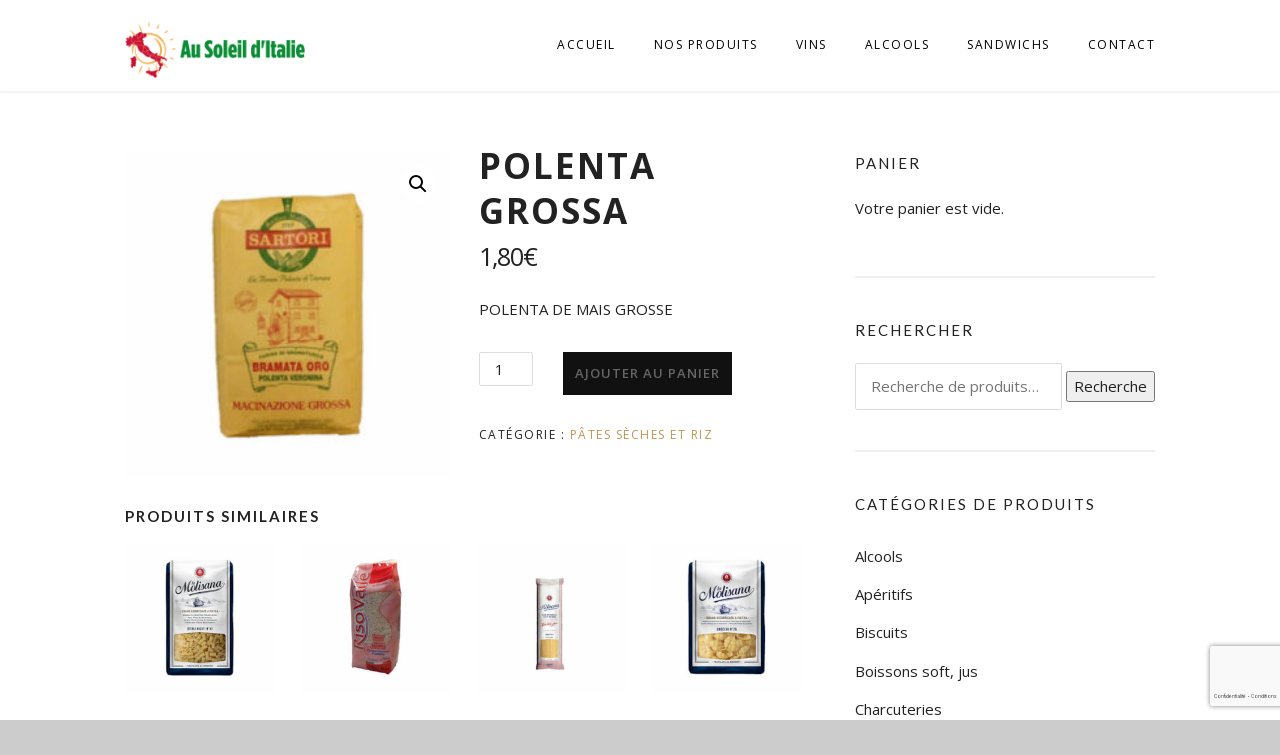

--- FILE ---
content_type: text/html; charset=utf-8
request_url: https://www.google.com/recaptcha/api2/anchor?ar=1&k=6LdNSgAqAAAAAG2tFnUUyuDxeHIagANWtnor6Ge8&co=aHR0cHM6Ly93d3cuYXVzb2xlaWxkaXRhbGllLmNvbTo0NDM.&hl=fr&v=N67nZn4AqZkNcbeMu4prBgzg&size=invisible&anchor-ms=20000&execute-ms=30000&cb=jxat2e1ewrql
body_size: 48944
content:
<!DOCTYPE HTML><html dir="ltr" lang="fr"><head><meta http-equiv="Content-Type" content="text/html; charset=UTF-8">
<meta http-equiv="X-UA-Compatible" content="IE=edge">
<title>reCAPTCHA</title>
<style type="text/css">
/* cyrillic-ext */
@font-face {
  font-family: 'Roboto';
  font-style: normal;
  font-weight: 400;
  font-stretch: 100%;
  src: url(//fonts.gstatic.com/s/roboto/v48/KFO7CnqEu92Fr1ME7kSn66aGLdTylUAMa3GUBHMdazTgWw.woff2) format('woff2');
  unicode-range: U+0460-052F, U+1C80-1C8A, U+20B4, U+2DE0-2DFF, U+A640-A69F, U+FE2E-FE2F;
}
/* cyrillic */
@font-face {
  font-family: 'Roboto';
  font-style: normal;
  font-weight: 400;
  font-stretch: 100%;
  src: url(//fonts.gstatic.com/s/roboto/v48/KFO7CnqEu92Fr1ME7kSn66aGLdTylUAMa3iUBHMdazTgWw.woff2) format('woff2');
  unicode-range: U+0301, U+0400-045F, U+0490-0491, U+04B0-04B1, U+2116;
}
/* greek-ext */
@font-face {
  font-family: 'Roboto';
  font-style: normal;
  font-weight: 400;
  font-stretch: 100%;
  src: url(//fonts.gstatic.com/s/roboto/v48/KFO7CnqEu92Fr1ME7kSn66aGLdTylUAMa3CUBHMdazTgWw.woff2) format('woff2');
  unicode-range: U+1F00-1FFF;
}
/* greek */
@font-face {
  font-family: 'Roboto';
  font-style: normal;
  font-weight: 400;
  font-stretch: 100%;
  src: url(//fonts.gstatic.com/s/roboto/v48/KFO7CnqEu92Fr1ME7kSn66aGLdTylUAMa3-UBHMdazTgWw.woff2) format('woff2');
  unicode-range: U+0370-0377, U+037A-037F, U+0384-038A, U+038C, U+038E-03A1, U+03A3-03FF;
}
/* math */
@font-face {
  font-family: 'Roboto';
  font-style: normal;
  font-weight: 400;
  font-stretch: 100%;
  src: url(//fonts.gstatic.com/s/roboto/v48/KFO7CnqEu92Fr1ME7kSn66aGLdTylUAMawCUBHMdazTgWw.woff2) format('woff2');
  unicode-range: U+0302-0303, U+0305, U+0307-0308, U+0310, U+0312, U+0315, U+031A, U+0326-0327, U+032C, U+032F-0330, U+0332-0333, U+0338, U+033A, U+0346, U+034D, U+0391-03A1, U+03A3-03A9, U+03B1-03C9, U+03D1, U+03D5-03D6, U+03F0-03F1, U+03F4-03F5, U+2016-2017, U+2034-2038, U+203C, U+2040, U+2043, U+2047, U+2050, U+2057, U+205F, U+2070-2071, U+2074-208E, U+2090-209C, U+20D0-20DC, U+20E1, U+20E5-20EF, U+2100-2112, U+2114-2115, U+2117-2121, U+2123-214F, U+2190, U+2192, U+2194-21AE, U+21B0-21E5, U+21F1-21F2, U+21F4-2211, U+2213-2214, U+2216-22FF, U+2308-230B, U+2310, U+2319, U+231C-2321, U+2336-237A, U+237C, U+2395, U+239B-23B7, U+23D0, U+23DC-23E1, U+2474-2475, U+25AF, U+25B3, U+25B7, U+25BD, U+25C1, U+25CA, U+25CC, U+25FB, U+266D-266F, U+27C0-27FF, U+2900-2AFF, U+2B0E-2B11, U+2B30-2B4C, U+2BFE, U+3030, U+FF5B, U+FF5D, U+1D400-1D7FF, U+1EE00-1EEFF;
}
/* symbols */
@font-face {
  font-family: 'Roboto';
  font-style: normal;
  font-weight: 400;
  font-stretch: 100%;
  src: url(//fonts.gstatic.com/s/roboto/v48/KFO7CnqEu92Fr1ME7kSn66aGLdTylUAMaxKUBHMdazTgWw.woff2) format('woff2');
  unicode-range: U+0001-000C, U+000E-001F, U+007F-009F, U+20DD-20E0, U+20E2-20E4, U+2150-218F, U+2190, U+2192, U+2194-2199, U+21AF, U+21E6-21F0, U+21F3, U+2218-2219, U+2299, U+22C4-22C6, U+2300-243F, U+2440-244A, U+2460-24FF, U+25A0-27BF, U+2800-28FF, U+2921-2922, U+2981, U+29BF, U+29EB, U+2B00-2BFF, U+4DC0-4DFF, U+FFF9-FFFB, U+10140-1018E, U+10190-1019C, U+101A0, U+101D0-101FD, U+102E0-102FB, U+10E60-10E7E, U+1D2C0-1D2D3, U+1D2E0-1D37F, U+1F000-1F0FF, U+1F100-1F1AD, U+1F1E6-1F1FF, U+1F30D-1F30F, U+1F315, U+1F31C, U+1F31E, U+1F320-1F32C, U+1F336, U+1F378, U+1F37D, U+1F382, U+1F393-1F39F, U+1F3A7-1F3A8, U+1F3AC-1F3AF, U+1F3C2, U+1F3C4-1F3C6, U+1F3CA-1F3CE, U+1F3D4-1F3E0, U+1F3ED, U+1F3F1-1F3F3, U+1F3F5-1F3F7, U+1F408, U+1F415, U+1F41F, U+1F426, U+1F43F, U+1F441-1F442, U+1F444, U+1F446-1F449, U+1F44C-1F44E, U+1F453, U+1F46A, U+1F47D, U+1F4A3, U+1F4B0, U+1F4B3, U+1F4B9, U+1F4BB, U+1F4BF, U+1F4C8-1F4CB, U+1F4D6, U+1F4DA, U+1F4DF, U+1F4E3-1F4E6, U+1F4EA-1F4ED, U+1F4F7, U+1F4F9-1F4FB, U+1F4FD-1F4FE, U+1F503, U+1F507-1F50B, U+1F50D, U+1F512-1F513, U+1F53E-1F54A, U+1F54F-1F5FA, U+1F610, U+1F650-1F67F, U+1F687, U+1F68D, U+1F691, U+1F694, U+1F698, U+1F6AD, U+1F6B2, U+1F6B9-1F6BA, U+1F6BC, U+1F6C6-1F6CF, U+1F6D3-1F6D7, U+1F6E0-1F6EA, U+1F6F0-1F6F3, U+1F6F7-1F6FC, U+1F700-1F7FF, U+1F800-1F80B, U+1F810-1F847, U+1F850-1F859, U+1F860-1F887, U+1F890-1F8AD, U+1F8B0-1F8BB, U+1F8C0-1F8C1, U+1F900-1F90B, U+1F93B, U+1F946, U+1F984, U+1F996, U+1F9E9, U+1FA00-1FA6F, U+1FA70-1FA7C, U+1FA80-1FA89, U+1FA8F-1FAC6, U+1FACE-1FADC, U+1FADF-1FAE9, U+1FAF0-1FAF8, U+1FB00-1FBFF;
}
/* vietnamese */
@font-face {
  font-family: 'Roboto';
  font-style: normal;
  font-weight: 400;
  font-stretch: 100%;
  src: url(//fonts.gstatic.com/s/roboto/v48/KFO7CnqEu92Fr1ME7kSn66aGLdTylUAMa3OUBHMdazTgWw.woff2) format('woff2');
  unicode-range: U+0102-0103, U+0110-0111, U+0128-0129, U+0168-0169, U+01A0-01A1, U+01AF-01B0, U+0300-0301, U+0303-0304, U+0308-0309, U+0323, U+0329, U+1EA0-1EF9, U+20AB;
}
/* latin-ext */
@font-face {
  font-family: 'Roboto';
  font-style: normal;
  font-weight: 400;
  font-stretch: 100%;
  src: url(//fonts.gstatic.com/s/roboto/v48/KFO7CnqEu92Fr1ME7kSn66aGLdTylUAMa3KUBHMdazTgWw.woff2) format('woff2');
  unicode-range: U+0100-02BA, U+02BD-02C5, U+02C7-02CC, U+02CE-02D7, U+02DD-02FF, U+0304, U+0308, U+0329, U+1D00-1DBF, U+1E00-1E9F, U+1EF2-1EFF, U+2020, U+20A0-20AB, U+20AD-20C0, U+2113, U+2C60-2C7F, U+A720-A7FF;
}
/* latin */
@font-face {
  font-family: 'Roboto';
  font-style: normal;
  font-weight: 400;
  font-stretch: 100%;
  src: url(//fonts.gstatic.com/s/roboto/v48/KFO7CnqEu92Fr1ME7kSn66aGLdTylUAMa3yUBHMdazQ.woff2) format('woff2');
  unicode-range: U+0000-00FF, U+0131, U+0152-0153, U+02BB-02BC, U+02C6, U+02DA, U+02DC, U+0304, U+0308, U+0329, U+2000-206F, U+20AC, U+2122, U+2191, U+2193, U+2212, U+2215, U+FEFF, U+FFFD;
}
/* cyrillic-ext */
@font-face {
  font-family: 'Roboto';
  font-style: normal;
  font-weight: 500;
  font-stretch: 100%;
  src: url(//fonts.gstatic.com/s/roboto/v48/KFO7CnqEu92Fr1ME7kSn66aGLdTylUAMa3GUBHMdazTgWw.woff2) format('woff2');
  unicode-range: U+0460-052F, U+1C80-1C8A, U+20B4, U+2DE0-2DFF, U+A640-A69F, U+FE2E-FE2F;
}
/* cyrillic */
@font-face {
  font-family: 'Roboto';
  font-style: normal;
  font-weight: 500;
  font-stretch: 100%;
  src: url(//fonts.gstatic.com/s/roboto/v48/KFO7CnqEu92Fr1ME7kSn66aGLdTylUAMa3iUBHMdazTgWw.woff2) format('woff2');
  unicode-range: U+0301, U+0400-045F, U+0490-0491, U+04B0-04B1, U+2116;
}
/* greek-ext */
@font-face {
  font-family: 'Roboto';
  font-style: normal;
  font-weight: 500;
  font-stretch: 100%;
  src: url(//fonts.gstatic.com/s/roboto/v48/KFO7CnqEu92Fr1ME7kSn66aGLdTylUAMa3CUBHMdazTgWw.woff2) format('woff2');
  unicode-range: U+1F00-1FFF;
}
/* greek */
@font-face {
  font-family: 'Roboto';
  font-style: normal;
  font-weight: 500;
  font-stretch: 100%;
  src: url(//fonts.gstatic.com/s/roboto/v48/KFO7CnqEu92Fr1ME7kSn66aGLdTylUAMa3-UBHMdazTgWw.woff2) format('woff2');
  unicode-range: U+0370-0377, U+037A-037F, U+0384-038A, U+038C, U+038E-03A1, U+03A3-03FF;
}
/* math */
@font-face {
  font-family: 'Roboto';
  font-style: normal;
  font-weight: 500;
  font-stretch: 100%;
  src: url(//fonts.gstatic.com/s/roboto/v48/KFO7CnqEu92Fr1ME7kSn66aGLdTylUAMawCUBHMdazTgWw.woff2) format('woff2');
  unicode-range: U+0302-0303, U+0305, U+0307-0308, U+0310, U+0312, U+0315, U+031A, U+0326-0327, U+032C, U+032F-0330, U+0332-0333, U+0338, U+033A, U+0346, U+034D, U+0391-03A1, U+03A3-03A9, U+03B1-03C9, U+03D1, U+03D5-03D6, U+03F0-03F1, U+03F4-03F5, U+2016-2017, U+2034-2038, U+203C, U+2040, U+2043, U+2047, U+2050, U+2057, U+205F, U+2070-2071, U+2074-208E, U+2090-209C, U+20D0-20DC, U+20E1, U+20E5-20EF, U+2100-2112, U+2114-2115, U+2117-2121, U+2123-214F, U+2190, U+2192, U+2194-21AE, U+21B0-21E5, U+21F1-21F2, U+21F4-2211, U+2213-2214, U+2216-22FF, U+2308-230B, U+2310, U+2319, U+231C-2321, U+2336-237A, U+237C, U+2395, U+239B-23B7, U+23D0, U+23DC-23E1, U+2474-2475, U+25AF, U+25B3, U+25B7, U+25BD, U+25C1, U+25CA, U+25CC, U+25FB, U+266D-266F, U+27C0-27FF, U+2900-2AFF, U+2B0E-2B11, U+2B30-2B4C, U+2BFE, U+3030, U+FF5B, U+FF5D, U+1D400-1D7FF, U+1EE00-1EEFF;
}
/* symbols */
@font-face {
  font-family: 'Roboto';
  font-style: normal;
  font-weight: 500;
  font-stretch: 100%;
  src: url(//fonts.gstatic.com/s/roboto/v48/KFO7CnqEu92Fr1ME7kSn66aGLdTylUAMaxKUBHMdazTgWw.woff2) format('woff2');
  unicode-range: U+0001-000C, U+000E-001F, U+007F-009F, U+20DD-20E0, U+20E2-20E4, U+2150-218F, U+2190, U+2192, U+2194-2199, U+21AF, U+21E6-21F0, U+21F3, U+2218-2219, U+2299, U+22C4-22C6, U+2300-243F, U+2440-244A, U+2460-24FF, U+25A0-27BF, U+2800-28FF, U+2921-2922, U+2981, U+29BF, U+29EB, U+2B00-2BFF, U+4DC0-4DFF, U+FFF9-FFFB, U+10140-1018E, U+10190-1019C, U+101A0, U+101D0-101FD, U+102E0-102FB, U+10E60-10E7E, U+1D2C0-1D2D3, U+1D2E0-1D37F, U+1F000-1F0FF, U+1F100-1F1AD, U+1F1E6-1F1FF, U+1F30D-1F30F, U+1F315, U+1F31C, U+1F31E, U+1F320-1F32C, U+1F336, U+1F378, U+1F37D, U+1F382, U+1F393-1F39F, U+1F3A7-1F3A8, U+1F3AC-1F3AF, U+1F3C2, U+1F3C4-1F3C6, U+1F3CA-1F3CE, U+1F3D4-1F3E0, U+1F3ED, U+1F3F1-1F3F3, U+1F3F5-1F3F7, U+1F408, U+1F415, U+1F41F, U+1F426, U+1F43F, U+1F441-1F442, U+1F444, U+1F446-1F449, U+1F44C-1F44E, U+1F453, U+1F46A, U+1F47D, U+1F4A3, U+1F4B0, U+1F4B3, U+1F4B9, U+1F4BB, U+1F4BF, U+1F4C8-1F4CB, U+1F4D6, U+1F4DA, U+1F4DF, U+1F4E3-1F4E6, U+1F4EA-1F4ED, U+1F4F7, U+1F4F9-1F4FB, U+1F4FD-1F4FE, U+1F503, U+1F507-1F50B, U+1F50D, U+1F512-1F513, U+1F53E-1F54A, U+1F54F-1F5FA, U+1F610, U+1F650-1F67F, U+1F687, U+1F68D, U+1F691, U+1F694, U+1F698, U+1F6AD, U+1F6B2, U+1F6B9-1F6BA, U+1F6BC, U+1F6C6-1F6CF, U+1F6D3-1F6D7, U+1F6E0-1F6EA, U+1F6F0-1F6F3, U+1F6F7-1F6FC, U+1F700-1F7FF, U+1F800-1F80B, U+1F810-1F847, U+1F850-1F859, U+1F860-1F887, U+1F890-1F8AD, U+1F8B0-1F8BB, U+1F8C0-1F8C1, U+1F900-1F90B, U+1F93B, U+1F946, U+1F984, U+1F996, U+1F9E9, U+1FA00-1FA6F, U+1FA70-1FA7C, U+1FA80-1FA89, U+1FA8F-1FAC6, U+1FACE-1FADC, U+1FADF-1FAE9, U+1FAF0-1FAF8, U+1FB00-1FBFF;
}
/* vietnamese */
@font-face {
  font-family: 'Roboto';
  font-style: normal;
  font-weight: 500;
  font-stretch: 100%;
  src: url(//fonts.gstatic.com/s/roboto/v48/KFO7CnqEu92Fr1ME7kSn66aGLdTylUAMa3OUBHMdazTgWw.woff2) format('woff2');
  unicode-range: U+0102-0103, U+0110-0111, U+0128-0129, U+0168-0169, U+01A0-01A1, U+01AF-01B0, U+0300-0301, U+0303-0304, U+0308-0309, U+0323, U+0329, U+1EA0-1EF9, U+20AB;
}
/* latin-ext */
@font-face {
  font-family: 'Roboto';
  font-style: normal;
  font-weight: 500;
  font-stretch: 100%;
  src: url(//fonts.gstatic.com/s/roboto/v48/KFO7CnqEu92Fr1ME7kSn66aGLdTylUAMa3KUBHMdazTgWw.woff2) format('woff2');
  unicode-range: U+0100-02BA, U+02BD-02C5, U+02C7-02CC, U+02CE-02D7, U+02DD-02FF, U+0304, U+0308, U+0329, U+1D00-1DBF, U+1E00-1E9F, U+1EF2-1EFF, U+2020, U+20A0-20AB, U+20AD-20C0, U+2113, U+2C60-2C7F, U+A720-A7FF;
}
/* latin */
@font-face {
  font-family: 'Roboto';
  font-style: normal;
  font-weight: 500;
  font-stretch: 100%;
  src: url(//fonts.gstatic.com/s/roboto/v48/KFO7CnqEu92Fr1ME7kSn66aGLdTylUAMa3yUBHMdazQ.woff2) format('woff2');
  unicode-range: U+0000-00FF, U+0131, U+0152-0153, U+02BB-02BC, U+02C6, U+02DA, U+02DC, U+0304, U+0308, U+0329, U+2000-206F, U+20AC, U+2122, U+2191, U+2193, U+2212, U+2215, U+FEFF, U+FFFD;
}
/* cyrillic-ext */
@font-face {
  font-family: 'Roboto';
  font-style: normal;
  font-weight: 900;
  font-stretch: 100%;
  src: url(//fonts.gstatic.com/s/roboto/v48/KFO7CnqEu92Fr1ME7kSn66aGLdTylUAMa3GUBHMdazTgWw.woff2) format('woff2');
  unicode-range: U+0460-052F, U+1C80-1C8A, U+20B4, U+2DE0-2DFF, U+A640-A69F, U+FE2E-FE2F;
}
/* cyrillic */
@font-face {
  font-family: 'Roboto';
  font-style: normal;
  font-weight: 900;
  font-stretch: 100%;
  src: url(//fonts.gstatic.com/s/roboto/v48/KFO7CnqEu92Fr1ME7kSn66aGLdTylUAMa3iUBHMdazTgWw.woff2) format('woff2');
  unicode-range: U+0301, U+0400-045F, U+0490-0491, U+04B0-04B1, U+2116;
}
/* greek-ext */
@font-face {
  font-family: 'Roboto';
  font-style: normal;
  font-weight: 900;
  font-stretch: 100%;
  src: url(//fonts.gstatic.com/s/roboto/v48/KFO7CnqEu92Fr1ME7kSn66aGLdTylUAMa3CUBHMdazTgWw.woff2) format('woff2');
  unicode-range: U+1F00-1FFF;
}
/* greek */
@font-face {
  font-family: 'Roboto';
  font-style: normal;
  font-weight: 900;
  font-stretch: 100%;
  src: url(//fonts.gstatic.com/s/roboto/v48/KFO7CnqEu92Fr1ME7kSn66aGLdTylUAMa3-UBHMdazTgWw.woff2) format('woff2');
  unicode-range: U+0370-0377, U+037A-037F, U+0384-038A, U+038C, U+038E-03A1, U+03A3-03FF;
}
/* math */
@font-face {
  font-family: 'Roboto';
  font-style: normal;
  font-weight: 900;
  font-stretch: 100%;
  src: url(//fonts.gstatic.com/s/roboto/v48/KFO7CnqEu92Fr1ME7kSn66aGLdTylUAMawCUBHMdazTgWw.woff2) format('woff2');
  unicode-range: U+0302-0303, U+0305, U+0307-0308, U+0310, U+0312, U+0315, U+031A, U+0326-0327, U+032C, U+032F-0330, U+0332-0333, U+0338, U+033A, U+0346, U+034D, U+0391-03A1, U+03A3-03A9, U+03B1-03C9, U+03D1, U+03D5-03D6, U+03F0-03F1, U+03F4-03F5, U+2016-2017, U+2034-2038, U+203C, U+2040, U+2043, U+2047, U+2050, U+2057, U+205F, U+2070-2071, U+2074-208E, U+2090-209C, U+20D0-20DC, U+20E1, U+20E5-20EF, U+2100-2112, U+2114-2115, U+2117-2121, U+2123-214F, U+2190, U+2192, U+2194-21AE, U+21B0-21E5, U+21F1-21F2, U+21F4-2211, U+2213-2214, U+2216-22FF, U+2308-230B, U+2310, U+2319, U+231C-2321, U+2336-237A, U+237C, U+2395, U+239B-23B7, U+23D0, U+23DC-23E1, U+2474-2475, U+25AF, U+25B3, U+25B7, U+25BD, U+25C1, U+25CA, U+25CC, U+25FB, U+266D-266F, U+27C0-27FF, U+2900-2AFF, U+2B0E-2B11, U+2B30-2B4C, U+2BFE, U+3030, U+FF5B, U+FF5D, U+1D400-1D7FF, U+1EE00-1EEFF;
}
/* symbols */
@font-face {
  font-family: 'Roboto';
  font-style: normal;
  font-weight: 900;
  font-stretch: 100%;
  src: url(//fonts.gstatic.com/s/roboto/v48/KFO7CnqEu92Fr1ME7kSn66aGLdTylUAMaxKUBHMdazTgWw.woff2) format('woff2');
  unicode-range: U+0001-000C, U+000E-001F, U+007F-009F, U+20DD-20E0, U+20E2-20E4, U+2150-218F, U+2190, U+2192, U+2194-2199, U+21AF, U+21E6-21F0, U+21F3, U+2218-2219, U+2299, U+22C4-22C6, U+2300-243F, U+2440-244A, U+2460-24FF, U+25A0-27BF, U+2800-28FF, U+2921-2922, U+2981, U+29BF, U+29EB, U+2B00-2BFF, U+4DC0-4DFF, U+FFF9-FFFB, U+10140-1018E, U+10190-1019C, U+101A0, U+101D0-101FD, U+102E0-102FB, U+10E60-10E7E, U+1D2C0-1D2D3, U+1D2E0-1D37F, U+1F000-1F0FF, U+1F100-1F1AD, U+1F1E6-1F1FF, U+1F30D-1F30F, U+1F315, U+1F31C, U+1F31E, U+1F320-1F32C, U+1F336, U+1F378, U+1F37D, U+1F382, U+1F393-1F39F, U+1F3A7-1F3A8, U+1F3AC-1F3AF, U+1F3C2, U+1F3C4-1F3C6, U+1F3CA-1F3CE, U+1F3D4-1F3E0, U+1F3ED, U+1F3F1-1F3F3, U+1F3F5-1F3F7, U+1F408, U+1F415, U+1F41F, U+1F426, U+1F43F, U+1F441-1F442, U+1F444, U+1F446-1F449, U+1F44C-1F44E, U+1F453, U+1F46A, U+1F47D, U+1F4A3, U+1F4B0, U+1F4B3, U+1F4B9, U+1F4BB, U+1F4BF, U+1F4C8-1F4CB, U+1F4D6, U+1F4DA, U+1F4DF, U+1F4E3-1F4E6, U+1F4EA-1F4ED, U+1F4F7, U+1F4F9-1F4FB, U+1F4FD-1F4FE, U+1F503, U+1F507-1F50B, U+1F50D, U+1F512-1F513, U+1F53E-1F54A, U+1F54F-1F5FA, U+1F610, U+1F650-1F67F, U+1F687, U+1F68D, U+1F691, U+1F694, U+1F698, U+1F6AD, U+1F6B2, U+1F6B9-1F6BA, U+1F6BC, U+1F6C6-1F6CF, U+1F6D3-1F6D7, U+1F6E0-1F6EA, U+1F6F0-1F6F3, U+1F6F7-1F6FC, U+1F700-1F7FF, U+1F800-1F80B, U+1F810-1F847, U+1F850-1F859, U+1F860-1F887, U+1F890-1F8AD, U+1F8B0-1F8BB, U+1F8C0-1F8C1, U+1F900-1F90B, U+1F93B, U+1F946, U+1F984, U+1F996, U+1F9E9, U+1FA00-1FA6F, U+1FA70-1FA7C, U+1FA80-1FA89, U+1FA8F-1FAC6, U+1FACE-1FADC, U+1FADF-1FAE9, U+1FAF0-1FAF8, U+1FB00-1FBFF;
}
/* vietnamese */
@font-face {
  font-family: 'Roboto';
  font-style: normal;
  font-weight: 900;
  font-stretch: 100%;
  src: url(//fonts.gstatic.com/s/roboto/v48/KFO7CnqEu92Fr1ME7kSn66aGLdTylUAMa3OUBHMdazTgWw.woff2) format('woff2');
  unicode-range: U+0102-0103, U+0110-0111, U+0128-0129, U+0168-0169, U+01A0-01A1, U+01AF-01B0, U+0300-0301, U+0303-0304, U+0308-0309, U+0323, U+0329, U+1EA0-1EF9, U+20AB;
}
/* latin-ext */
@font-face {
  font-family: 'Roboto';
  font-style: normal;
  font-weight: 900;
  font-stretch: 100%;
  src: url(//fonts.gstatic.com/s/roboto/v48/KFO7CnqEu92Fr1ME7kSn66aGLdTylUAMa3KUBHMdazTgWw.woff2) format('woff2');
  unicode-range: U+0100-02BA, U+02BD-02C5, U+02C7-02CC, U+02CE-02D7, U+02DD-02FF, U+0304, U+0308, U+0329, U+1D00-1DBF, U+1E00-1E9F, U+1EF2-1EFF, U+2020, U+20A0-20AB, U+20AD-20C0, U+2113, U+2C60-2C7F, U+A720-A7FF;
}
/* latin */
@font-face {
  font-family: 'Roboto';
  font-style: normal;
  font-weight: 900;
  font-stretch: 100%;
  src: url(//fonts.gstatic.com/s/roboto/v48/KFO7CnqEu92Fr1ME7kSn66aGLdTylUAMa3yUBHMdazQ.woff2) format('woff2');
  unicode-range: U+0000-00FF, U+0131, U+0152-0153, U+02BB-02BC, U+02C6, U+02DA, U+02DC, U+0304, U+0308, U+0329, U+2000-206F, U+20AC, U+2122, U+2191, U+2193, U+2212, U+2215, U+FEFF, U+FFFD;
}

</style>
<link rel="stylesheet" type="text/css" href="https://www.gstatic.com/recaptcha/releases/N67nZn4AqZkNcbeMu4prBgzg/styles__ltr.css">
<script nonce="IhJIzIK456uOmC0-9gNBuA" type="text/javascript">window['__recaptcha_api'] = 'https://www.google.com/recaptcha/api2/';</script>
<script type="text/javascript" src="https://www.gstatic.com/recaptcha/releases/N67nZn4AqZkNcbeMu4prBgzg/recaptcha__fr.js" nonce="IhJIzIK456uOmC0-9gNBuA">
      
    </script></head>
<body><div id="rc-anchor-alert" class="rc-anchor-alert"></div>
<input type="hidden" id="recaptcha-token" value="[base64]">
<script type="text/javascript" nonce="IhJIzIK456uOmC0-9gNBuA">
      recaptcha.anchor.Main.init("[\x22ainput\x22,[\x22bgdata\x22,\x22\x22,\[base64]/[base64]/[base64]/ZyhXLGgpOnEoW04sMjEsbF0sVywwKSxoKSxmYWxzZSxmYWxzZSl9Y2F0Y2goayl7RygzNTgsVyk/[base64]/[base64]/[base64]/[base64]/[base64]/[base64]/[base64]/bmV3IEJbT10oRFswXSk6dz09Mj9uZXcgQltPXShEWzBdLERbMV0pOnc9PTM/bmV3IEJbT10oRFswXSxEWzFdLERbMl0pOnc9PTQ/[base64]/[base64]/[base64]/[base64]/[base64]\\u003d\x22,\[base64]\\u003d\x22,\x22wr82dcK5XQ/[base64]/Ch8KPw4hYTTY4MsOSwrDDqDzDqcOwMEbDuzNgAydfwpzCihQ4wqwDeUfCmsOTwoPCoirCqhnDgw8Tw7LDlsKgw6Ahw75oY1TCrcKfw6PDj8OwTcO8HsOVwrlPw4g4eD7DksKJwqzCmDAaXVzCrsOobcK6w6RbwoHCjVBJMsOEIsK5aWfCnkI6OH/DqmDDi8OjwpUSUMKtVMKcw5F6F8KmIcO9w6/CglPCkcO9w44rfMOlQycuKsOSw7fCp8Ovw57Cp0NYw69fwo3Cj2sQKDxaw6PCgizDlXsNZDEuKhlAw4LDjRZxNRJaesK2w7gsw5vCm8OKTcODwoVYNMKJEMKQfFRww7HDrzfDtMK/wpbCsV3Dvl/DlxoLaA4XewAVR8KuwrZRwpFGIwUfw6TCrRh7w63CiWhDwpAPLmLClUY6w4fCl8Kqw4FSD3fCqV/Ds8KNJcKTwrDDjF0/IMK2woHDhsK1I0kPwo3CoMOcZ8OVwo7DryTDkF0BbMK4wrXDnsO/YMKWwqxVw4UcN3XCtsKkGzZ8KjnCt0TDnsKww77CmcOtw4TCmcOwZMKXwoHDphTDoQ7Dm2IlwpDDscKtZ8KrEcKeIUMdwrMJwro6eAbDqAl4w6DCsDfClx1wwrrDmTnDjXBEw4XDiFAKw5c7w5vDjjXCmBF1w7/CskxjNVpYdHnDohQLMcOOeWbCgsOKbsOKwrlUOMKcwq/CpMO1w6/Cvz/CqGkBFhQFDl0Jw7XDhBFuZSnCkV0EwovCuMOUw7VPOcOKw43DkWwEMMKXNBjDi17CsWhuwrzCsMKLEjFtw6zCkRbClMO7IcK0w7A/[base64]/CrMKEw7nCkw/CihzCnknCr3rCmzR9Q8OoKVNWB8Ktw7nDlQ0Ww4XCvijDisKxMsKbA2fDjcKWw47CkT/DqTYtw5/CvTsjdRF1woFeOsOyGcKmw4DCpEzCu3fCu8K3XsKUBARVZTQkw6fDj8K/[base64]/Dk0zCvsOMYcK6w63CmMOtYcKhIsOcZDTDk8KaY0/DtMKcOMOwbkvCh8OaNsKTw41Yb8Kpw5HCkV9Nw6YSUD0DwpDDgmPDj8OZwpLDoMKTHSNow6LCksOjwrDCpWfCmCVZwqldbMOjSsO4w5bCkMKYwpDDlFjCnMOCfsK7Y8KmwqXDniFuNEZTfcKtdMKKIcKUwr/DhsOxw5AHw7xEw6rCi00vwq/CiUnDqVzCmEzCmlUiw6HDqsOdI8KGwqk0cwULwrnClcOmD37CmWJtwq8Bw6VRDMKHPmYwQ8KoFmfDj15RwrQJwqvDiMOJccKHGsOfwrx7w5fCocK4R8KGUMK3a8KNNVhgwrLCn8KANyPCgl3DrsKtBV1HWDUZDy/CmMOkJMOrwoBTDMKXw5tfBVrChiHCi1bCoXrClcOOcxLDmsOuG8KFw4cKfMK0Bx/Cr8OXBmUGB8O+HT0zw5JgX8ODZzfDhMKpwrLCgEE2a8K3UgYfwrMsw7fChsO6PMKjQsO/wrZYwo7DrMK9w7/Dp1k2BMOSwqwbw6LDsXETwp7DsALCkcOYwothwr7ChgLDnzE8w6tSQcOww7bDlEzCj8KUwpLDssOxw40/M8KdwqEfHcKTQMKJY8KuwpvDmQdIw416S28lLWYRch/[base64]/DucOfLVjDlhfDnW/CqELDsUnDrGfCvFXChMKqBMKKJ8KkAcKdHnTDiF1DwoPCtFIEAEInFgrDrmPCiB3DssKaEW8xwqJUw6UAw7vDvsOFJ0c4w6/DuMK+wp7DrsOIwrXCjMKkInzCoz9NDsKtwpvCsRoPwrgCYy/CpXpgw7TCt8OVRz3CoMKLX8Oyw6LDtC8uO8OtwoXChxcZBMOIw60sw7Jiw5fDngTDtzUJOcO/w6l6wrEnw6gzZsOQYyvCnMKXw4EMTcKFXMORIn/[base64]/O2XCisOxHcK7VcKiwrpDw6DDoHMqw6zDoi5pw57DiXB3bQDDjmnCgMKzwqPCr8OXw7VcKRlQw6jCqsKMZMKXw7p9wrjCr8OrwqfDssK3L8OVw6HCjl8Hw7wuZSUBw4otBsOUfh5xw74vwoXClkg7w6bCpcKBHwkCbwLDsS/CksKOw6TCgcKtw6VTXFERwpbCpQrDnMOVRUMlwrDCssKew5UkGVA4w6PDr1jCrsKMwrF/[base64]/Do1nCmMKYw6pFHik0wqgaw4QTFgDCjcOEwqsLw6l6EC/DpcK+P8OnaFghwphbMW/Cr8KDwp/Cv8ODb13CpC3CqsOYUcKeD8KPw47CvcKTBGdDwr/[base64]/[base64]/Cvy/DsR7ClRotwp9MHT/CosOLwrrDh8KNT8Oxw6XCoArDsGF7RRnDvUh1XRlmw4DCocOyEsKWw44aw6nCunHCmcOPP0HDqMO7w5XDgh90w6tNwrTCn0DDjsOIwo4mwo0sTC7CkjHDkcK7w4c4w7zCt8KNwqHDj8KrNwdhwqXDhgQzP2jCr8KoMsO2JMOwwpxWQMKfFcKdwrwvNFB/[base64]/CWZZw5nCmsKNDcOHwqBhbBF3w7QEwoXDvS8qwojCni1xdhrDjDbCiwfDmcKWGsOQwogvMwjCqh7DrwHCo0bDggU4wrVAwqNLw4TDkgXDlSPCh8O0SlzCt1/CrcKdCsKECSVVJGDDmkQ/[base64]/DjMKDwpFpAcOXwqJdYMObwowxw6E1CxIXw5DCtsOswpPCpsKGUsOrw4s1wrDDpMO8wpk6wow9woLDrFEPQynDlMKHT8KNwphzDMKCCcKXWg3CmcOyFW57w5nCs8KuYsKAD2vDmBnCjcKiY8KCN8OpdsOtwrAIw5/[base64]/[base64]/[base64]/DvcKIwrDDq1hBwq0iIWQOGSZDw4RWTBAzw7ZIw5o/VTtxwpXDssKsw67ChsKzwodJEcOzw6HCtMKzNQHDmn7CncOiN8OhVsOsw6LDq8KIWT1dQBXCu1A4HsOOaMKYdUIqS2c2wpNtwoLCt8KUPiBuFcKIw7bDjMOvAMOBwrLDisKjBXTDo2dlw6whXElGw7gtw7fDrcO6UsKwfBF0c8KFwqxHR0lJAGrDvsOIw5ZPw6/Djx3CnQQZcklHwodZw7LDncOewph3wqnCkAjCiMOXJcOrwrDDuMODW1HDmyTDpcOMwpw0awE/[base64]/DvGzCtzsVwqAOPMKbbcOGT3PCu8O9wooWGMOSDRQxb8KrwrFtw5DCtUnDnMO6w78GOUgvw618TXBuw51bLMOWKjDDh8KDQXzClsK1GMK/IjXChgXCp8OVw6HCjMKIL3hxwop9w4VsL3lyIcOmPsKOwrXCl8OYFGjClsOvwq8Bw5AVw40Gwq3Cr8KSSMOuw6jDuTTDj3fCn8KcJcKABWsOw77DlcOiwpHCixV1w4LCl8K3w7JoDsOgBMKxDMOaTCdaYsOpw6rDll0NWsOhaCgtdBzCnkrDpsKoEH5bw6/DpnZYwr1lJAfCoyd2wr3CvgfCv3oVSG5sw7rCn2taG8Kpwo9RwrfCuiUBw4XDmAZsTMKQf8KBFcKtDMOZVx3DtS93worDhATDiHZYGsKMwohUwrjDucKMfMOWGCHDgcOuP8KjdcKaw7/CtcOzDhwgLsO/w5fDoHjCkVxRwoUfYcOhwqbCssODQAcYVsOzw57DnEtOdMKhw6zChl3DlsOuwo10ISIYwo7Djy3Dr8OVw4QOwprDi8KRwpbDlk4GfGvCrMKsBcKBw5zCisKewqByw7LCusKpdVbDn8KvZjLCssK/UhfCiy3CgsOCfxjCvD3DtcOTw4hRZ8K0HcOcdMO1IRrCosKJT8K/N8KwX8KcwrPDkcO+RxRtw4PDi8OFDmrCiMOtM8KfDsOwwp1PwoNYUcKCwpfDqsOtPMOQMzbDmmXCvcOxwpImwp4Bw6RLw63CnmbDnVPCsCjCrh/DosOdbMOXwqfCrMOUwojDssOkw53DlGEPLcOdWX/DhgAow5PCsWJQw5lHPUrCsjTCnXPCocOue8OCKcOCdcOSUDFELn0vwrRXHMK/w73Cp3AMw5Aaw5DDtMK9fsKVw7R8w53DuxHCtBIdVADDqm3CiTc8w5FKw7dLRkvCn8Ohw5rCpMOJw4oFwq3DpcKNw698wpZfS8O6MMOiEcO5a8Oqw6XCucOJw4jDj8K+IkIeAyt9wo/[base64]/ClcOCwrPDtcOTG8OuwoEAw4DCsWTDqcOcdcO4YsONaCzDoUd0w71JVMOBwpLDp1MDwoQZRcKNVRnDo8Ozw5Niwq/[base64]/DgUnDiQHDnDrDk8Osw4sdwqrDlFJrNT95w6/Ck3LCr01LO0AOFcOtU8K1dFHDgsOYJGs+VQTDuR7DuMOyw6Irwr7DtcKVwpIew50Vw4DClUbDnsKTTFbCqlHCtHU2w7fDjMKEw5tGA8Klw7fCoV8gw5/CnsKVwpElw7bChlw6HsOjQhrDl8KzfsO7w4Yhw6IdGnvDh8KiHzPCoUN5wqksZ8OrwqPDsAnChcK+wpxpw7fDrUokw5t6w7rDvR3CnUfCo8KlwrzCggvDlMO0wrfDtMOZw505w4nDrlBXQVwVwrxuXMO9P8KXY8KQwp1gXzDDoV/[base64]/Ct27DnMKzwolVAMOVw5DCu1Usf8OeD2fCtMO5fcOcw6Eow59bw5g2w60cPMKbbyEXwrVIwpvCsMKHZFIuwofCnE0aH8Kzw4LDlcObwq9LEkjClMKuDMOdPxrClRrDs3fDqsKvTCnCnSXDt0vCp8KbwpLCi1MlJG5jQBZcJ8K/dsKSwofCt2nDnxYQw57Cr3BdA1nDmiHCiMOfwrDCnGcffMOnw6oMw4YwwrHDrsKAwqkURMO0Ox07wp1Fw5zCscK7PQgPI2A/w6Zcwr8jwqfChmTCi8K9woszAMOEwpLCjxTCpEjDrMKObEvDhTlfLQrDsMKkRxENby/DlcO9eEptFsO4wqVBMsKbw5zCtjrDrU9ww4d0GH1Aw5NAUn3DoWjCsg3DoMOFw5nChyw0LnnCrH09w63CnsKBZU1XGn3DpRQKf8KXwpfCh2HCmwDCjcOOwr/[base64]/NMOfwrXCryjCvgQrJ8K/w4xmw6RXwpfDuMODw4wLCHPCt8KsI0fDjmQFwrsNwp3Co8O4IMK6w6htw7nCnFR7KcOFw6rDnnjDt0PDqMKzw69twopdJ3NzwrzDj8KQw7jCrgBWw4rDpMKZwot6XANFw7TDogfCkCVxw7vDuCnDoxZRw63DrR7CrUstw5/DsBvChsKvLcOwWcKawqbDogHCscOsJ8OJZF1MwrfDkUvCgsKtw6rDh8KNe8OvwoDDoX9dTcKcw4XDvMKsUsOVw4rCgMOEBMKtwo56w7padzgAAsOWG8Kyw4QvwoE7woVnQW1/[base64]/N2LCuSPDnsO/[base64]/CuAxWa8Omwp0VAnt3wovCosODRVLDjUxXdyV3E8KXesOQw7jDuMOtw6pDAcKIwpvCkcOcwpIRcXQWRMKww6hwe8K2GTvCj1/CqHk4bsOkw6bDoVE/[base64]/[base64]/DkwPDgMKeBXEHbBE3w5QTJXpFwq4sLsOHE09zdQPCrcKew4jDvsKdwrlGw6Nywo5dXVvDrVrCo8KHAjhkw5lIG8OmXMK6woABc8KdwqYmw7xGIWJvwrIBw7ArfsODL2PCuzjCjSUawrvDosK3wqbCqMO9w6LDqQHCikTDmMK6YMKVw6bCl8KNHMK1wrLCrxQ/wokYP8Kpw78ewqlhwqTCisK7YMKUwrRCwqwpfjfDhsOLwpDDsCYgwp/[base64]/[base64]/wpDCk0tmK8Khw6zDr8KiwofDtsK0ahzDnV7DnMOlAsOsw4pqSlsHQEbDvmZnw6zDpXBEL8O2wo7CscKNVnpCw7cEwpLDuiXDg24GwogcW8OHNAlGw4/DjX3DiRNEIm3CnRAyQMKtL8OCwrnDm0Mhwrx6X8K6w53Dg8KnA8K4w7HDn8K/w75Lw6R9dMKqwqfDi8K7Fx85U8O+dMOjDMO8wrZGWFlCwrASw4ZreDYYGRLDmH10AcKpYl4HXX96w7JOJcKRw6XCrsOAJEYdw51PBsKSGsOdwqh5aUPCvmg0ccK+ShjDncOpO8O0wqRgI8Ktw6PDhA0fw7Mlw4FjbsKGJg/CgcKYFsKtwqbCr8OEwphnYnHCgQ7DqClzw4FRw5bDk8O/bkvDrcK0KGnCgsKEZsOiU37Clj1rwoxQw6/CgRYWO8OuaBcCwpMvesKiwqjCkUXDi0PCryjCgMORw4/[base64]/Dri7Dp0TCmMOMwrnDmMOmNsOgLcOawqZxQmx6V8OFwo7Ci8KQE8OYB3gnI8Ovw60aw4HDljgdwrDDvcOfwpIWwplGwoPCvgTDimfDuWLCt8OiTcKUD0l+w5TDriXDtDkiCWfCnifDtsOHwrzCvcKAWGROwpHDj8KGb0/CscOcw7dUw5lpdcK4KcOzJcK1wqh9ccO/w65Uw4PDmk9tKSM3VcOhw4BdFMO/bQMPOnYeVMKUT8Ozwpkfw754w5NUecKhG8KPOMKyTkLCpx5Uw4hbw43Dr8K7YS9kdsKKwpUwFXvDqU3CqjzDlhNAMQ3CuSYrcMKNKMK2YGzCmMKhwqrCoUTDvsKzw6VYbhx9wrRaw5jCmUdhw6HDqlgsWwTDjMOYcQRpwoUGwoM/wpTCsi5Tw7PDo8O8KFErWTQFw6MkwoTCohcrFMKrSw4Fwr7CpMOEUcKIZyTDlMKIHsKCwoHCssOmHzNdW0oaw4LCugASwpfCt8O2wqfCmsObDiPDiXUvd1ggw6DDisKdSjVGwp7CsMK8X3oGTcKQNkh5w7kVw7VOH8OCwr5+wr/[base64]/MsKKV8KJwrhow63CvMOJeV7DlMOqaxLCsMK4C8O3ISMCwr7CiETDgm/DscKBw4PDmsOieFBvAMOXwr1ifWxrwpzDrjUMd8KHw4HCvcKfQUvDrxE9RhjCmlnDl8KPwrXCnDbCosK6w6/CvE/Cj2LDrU8dQsOqETwPMF/DkAtJdWwgwqbCu8OcLGhpfx/CtMKbwoc1UHFDSCHDrMOvwq7DqMK1w5zCoCPDlMO0w6rCo31Dwp/DtcOEwpnChcK2STnDqMKLwoBJw48ewoPDlsOdw6Vxw6VcCwdaNsKzACPDghzChcOPccOgN8KRw7rCh8OgC8ONw5RBGcOeFV/Cogsmw5ACfMOXQMKwT0hEw65VZMOzCEjDssOWARDDhsO8F8OnfjHCiQBNRyzDgAPDu3xCN8KzeWcjw7XDqSfCicOkwoYEw7ROwo/DpMOwwptaVEjCu8O9wojDszDDgsKxW8Ocw77Di2LCun7DvcOUw5TDvQhEMMKmBhnDvgDDnsOqwofCjRwBKlPCpFnCqcOEA8K6w7rDpQnConbCuytrw5DCl8K0f0TCvhcUSRLDgMOodsKqUnbDpAzDm8KGU8OwJcOUw5TDqUApw5fDi8KOEik8w7PDvBDDmHh/wq1Fwo7DiWp8GzvCpjrCtl0xNFDDviPDrFvCnAfDmw0INyBrL13DmkVXTH8aw60RW8OEWlEfSmTDtk9BwrlWe8OYWsO/Q1wsacOewrLChUxOdMK9fMOUYcOMw4glw40Mw6zDhlYewplCwqPDo3zCksKXLiPCsikywofCrsOhwpgYw69dw4w/IMKiwr5tw5PDo0LDvlM/Yz93wpHCg8K9OMOrWcOSVMO0w57CsVTCil/CgsOtUi4ADknDsBJXPsK0WBZwFsOaMsKgcRY3PBFZWcKVw457w5kpw6vDq8KKEsO/wpo2w6TDq2prw5tNDMKZwp41OGo7wphRQcOcw7UAN8ONwprCrMKWw6Uww7wrwoFGAjsSLMKKwq0gAsOdwoTDj8KDw6hZGMKKLy4hwrQVQ8K/w4jDjC8WwqnDrm4vwoIEwr7DlMOWwr7CiMKOw7jDhhJAwoHCsRoJGz/[base64]/Clm7Cnn4nfmQWwqxDwoDCq2JvwrvCq8OYwp7Ds8O2wpMNwrFgMMK3woYNLVtyw75gNsKwwoJ+w6hDNCESwpU3VTPDp8OjF3gJwrvCuj/[base64]/O8OAU27Du2DDskvDjsKefsKWw7trQMKuwrQ8Z8OkdMOIRzXCjcOZOxjDnCTCq8K+HgrCkC03w7ZfwoDDmcOaHT7CpcKyw7x9w7bCuinDvTvCh8KFJg02DcKFYsK8wo/DpsKWQMOIJTF1KGETw6jCgW/ChsODwpXCpsO9ccKHWRLCiTN4wqXDv8OjwqrDgMKyOQ/CgwgrwonDtMKAwrwnIwzCkh13w6Q8wrPCrxZDHMKFcynDscOKwp9HfVJAZ8KCw404w5nCl8KIw6QXw4TCmhk9w4snMMOTQMKrwrBRw6bDgsKgwo3Ck3RhIAzDokh0MMOTw5fDvGQkdsObFMKzw7/CnmZYLCTDqMK6JwrCjiUBBcOdw4nDrcKyRmPDgGHCscKMNsO5A0/DsMOvIsOCwr7DlgNVwpbCgcOjYcKoT8OqwqHDugBXWVnDtSDCpzVbw5oGw4nClsKBKMKse8K+wq9EPm5fwqPCiMKIw7jCmsO5wrY3NAFrAMOzBcOHwpFgbydTwq5Jw73Ds8Oiw74AwpDCrC9PwpDDp29Fw4/Do8ONBiXDl8OswqYQw7fDoxTDk1/Dh8Kfw6dxwr/CtEfDq8OSw54zUcOtdS/[base64]/CnyHDg8KOwoPCpFbCulXCswfDr8Kpf0PDvQvDjD/Cqwc8wrspwpM1wrXDuB0xwp7Ck0NJw53DmxzCrFnCuhfCp8Kvw4oZwrvDnMONRU/Cqy/[base64]/CkMKEIcKnV8KCB8Osw4MQwqbCk8OMCMORwqfCssOkSFkHwpYqwonCg8OeD8OZwq9mw5/[base64]/wotcwox4FsORw4DCl8KYw7YJw7/CoMK9wr/DtlTCsRLCrTLCisKXw6XCigLCkcOzw5jDmMKINVUAw5x7w75ydMOfcxTDssKjeHTDjcOnL3XCqBvDqMKCI8OkYUELwr/CnH8ewqoowr4YwrfCli3Dv8KwCcKnw6YTTRwwK8OPTcKsIGrCmUhJw6o5W3Vrw6nCucKvSGXCijTCksKfB3bDmsO9NhR8LsK5w5bChmRaw6jDhcKZw67Cqk0nc8OUZQ0xWS8iwqUFQ1t9WsKIw6dqAmp8cE/DmsKvw5/[base64]/wop0ScKtw6sWTwFewqI4KcOHB8OGw60Wf8KUbzoBwr3CiMKqwp5Mw6LDr8K1GE3Ck3LClTkQA8Kiw6ktwrfCk3E6RE5sNXgMw4cGAG1IO8OzG2YBD2/CjcOuDcKAwrDDusOkw6bDqBIaaMKAwrPDtTN+YMOSw5VcSnLCtAgnORo4wqrDjsOtwpLCgmzDnQEef8KAVnoiwq7DlUtdwpzDsjrChFFyw43CtRMpXAnCv3F5wpPClGTClMKFwokhXsKfwolKP3nDvD/[base64]/DnTUWw5DDpcKWwo7DrsKlw5pcw6PCpsOZwp1CPQIOJkshciLDs2ZBJDZZZzILw6MRw5hkL8OSw7cpOiLDnsOQG8KiwoNFw5kDw4nCrsKteAETc0HDmkBFwqXDuSdew63Dg8OUE8KSDEPCq8OcSFnDokojfkzDk8K6w7Y/VcOuwoQVwrxmwrF1w7LCvcKqYMOYwp8Yw7tuZsONPsKkw47DuMKyKEJJw4nCmFcUbwldZsKzcBNewpfDhkLCtStgSMKMTMKZQmDCikfDt8OEw5LCjsODw5g6LnPCkh08wrxHSQ0pCsKRaG8zDhfCsBB/f2NzYlp9cmYZATzDlQEvcMOww5NYw6LDpMOUFsONwqcEw7pyLH7CqsOAwqpONT/CvRZPwrXDqcKmVsOow5dFCsKxw4rDpcOSw73ChSfCkcK+w4V1REHDmMORRMOFBsKuSRtKNjNBAHDCjsKFw6vCuj7DlsKqw71LfsO8wrdkBsK1FMOkYMO7LHzCvDXDisKcSWvCgMKPFEh9dsKkJgpjZMOzAw/CusK0w5M2w7DDlcKtwpkdw685w4vDtSbDvkTDtsKVJ8KnCgzCgMKJCEPDq8KIIsOcw7Qdw7l+bW5KwrkpYinCksOiworDnVgDwoJ/d8K0G8OsM8OawrMWDBZVw5rDj8KQJcKSw6PCicO7eFFcQ8KLw7fDi8Kzw57Cm8KqP17ClMObw5PCok/DtwvDjwU8QWfDlcOFwq8GB8Kgw41kPcOAG8KVwrVkEG3CmB/CpUHDk2zDmsOUHU3DsgMvw6vDrgLDoMO1Aykew6XCgsOEwr8hw4FPV29fXkRUFMKQwrxww7MswqnDuzd1wrM0w6VGwrUfwqvCq8KiEcOnNG8CKMKywoBdHsO+w67Dv8Kgw4VcNsOuw4twMHBzfcOHSm3ChsK9w7drw7ALwofDpcK0G8KiVwbDl8Ozw6t/PMO+SAxjNMKrHRMINGlrVsKVNUrClk7DmiV1VQPCniwvwqNiwrMtw5HClMKowq7CoMKEQcKUL0/DqmHDthEAJcKYdMKHUSoNw6zDvARgUcKqwotPw68gwqN5wpAvwqTDtMOdaMOySMO4RTEpwpRFwpoEw7bDuikVPynDnGdLBBRPw59sEAMOwokjR1jDscOeTyYCThI7w7LCg0ESfMK6w60lw5rCtsOCEAhsw4TDqzdrw54nG1TCg1dXM8Omw5JswrnCucKTcsOIKw/[base64]/[base64]/CrBzChMKxZ8Kkw6s4GMOEwqjDtl7Dpz/Ck8KzwrTDnxzDrcKwW8K4w6nCiWkHGMKuw4ZQbcOYezJqX8KUw7sbwr9Yw4nCjGdAwrrDqm0BR2klBMKDKwQ5R3zDk1IPUTx0EHgXQhnDiDLCtS3DhjDCuMKYDxrDoA/Dhl9nw7fDtSkNwpMxw63DnFnDp1BDemLCvHIswo/[base64]/CrFrCgcOEIMKEwoBACwbCl0fCh8ORwoXDsMKHwrzCsG3Ct8KSwo/DicOBworCrsO8A8KjZU0pFDLCqcOiw6DDshJVexJEA8OJIx8iwojDmD/DqsO5woXDqMO/w4XDrgXCljAxw7XDizrCkkFnw4TCjsKFPcK1woPDjsO0w68swo1Uw7/CuF4sw6dew45dWcKjwqDDt8OIZ8Kww5TCrznCvsKFwrvDm8K3UlLCicOaw5s4w59Ew5cJw5AYw6LDjXLCnsKKw67DqsKPw6bDmcOpw4Vowo/[base64]/CiHktwobCkcOUwpgiw4E0w6jCm8KSw7w2ccKdK8O7R8KnwpbDoWUbbHgtw5HDvB0OwpTCn8Oyw6ZAb8OLw6tewpbChMK9wr1UwqwZBh5DBMKiw4VnwrtLbFfDq8KHBwQ2w4lLAHbCscKawo9TTsOcwrjCkFtkwpgow4XDlW/DtEQ+w4rDgxxvBkpuXmo1bMOQwqhIwohsW8O4wp12wphuVyvCp8KLw4pqw518E8OVw4PCgBwSwqTDuE7CnX5VBjAsw5o/G8K7XcKYwoYYw7UCdMKmw5zCqT7CizPCqsKqw6LCh8OkLQLDowjDtH92wpxbwpphDFd5woTCocOee2kuIcO+w4Rda2U+w4F9JxvCjQh/esOVwoM/wphKesORasK1DS5ow5vDgABXU1QwRMOdwroubcONwovCmmUkw7zCrsOXw6sQw4E6w4jDl8OnwrnCu8KaJnzCpsOJwpJ+w6AEwrBZw75/ecKXU8Kxw64Xw4JBCxvCvjzCusKpaMKjT04Hw6sOSsOZDyPCgiMeXsOkJ8KzcMKAYcOwwp/Dr8OLw7PCrcKvHsOKf8OgwpLCtFYWwrXDnxHDi8OpV0fCpGsAZ8O6csKbw5TCoyNRfcK+esKGwoFtWsKjTh4VADvCsw4ZwrjDnsKhw7ZRw5ofPWl+ByTCgH/DucK7w5YGc0JmwpvCvDjDrlhzSwoKc8OswpV3DBR8I8OBw7DDosOea8KowrtUH1pDIcKow6cNNsK1w7DDksO0OsOtIAJVwoTDsUXDqsOLIh7CrMOnSk0/w6rCk13DmkHCqVNNwp5xwqIVw7RpwpDCvQbCkhzDjxdUw7Q/w7wSw4jDgcKNwqjCq8O/BHXDgsO+Xz08w69Nw4ZVwqd+w5AmaVlaw4nDisOvw6PCmMKfwoQ8LkhxwpVed03DusOWwo/Cq8OGwowqw5EKI0ZJTANxelB1wpBKwovCrcKbwo3DoirDtsKtwqfDsWB+w4xCw7Bvw7XDsBvDnMKyw4jCl8OCw5vCvS0VTMO9VsK1wpt5esK3w7/Ds8OyPcKlaMKWwr/CpVcAw6p0w5HCg8KaDsOBDHzCp8O1wo9Uw7/[base64]/DkQ5tMgwawrTDrcOnwqN6w6vDjmrCuyfDvn8hw7PCl0/CnUHCjXYEw5dLOndQwqXDmwnCpsOhw77CoyvDrsOkJcO3NMKWw6YuXzwsw4luwpg8ZlbDmFjClRXDthvCviLCgsKGKcKCw7t0wo/ClG7Dg8K5wr1fwqTDjMOyX1FmDcOrMcKlw50hwrYJwohnBBbDi0TDm8KRVR7Co8Kje2EQwqZ2N8OpwrMLw5xLJ2g4wp7ChAjDvxvCoMOoBMOhXm3DuBE/B8Obw4XCi8OIwobDn2hbCjHCunbDjcOiwozCkz3DtRXCtsKufjrDhkjDm37Dlx7DgB3Du8KewotFWMKzYC7CqW1SXx/CncKiwpJZwrYmPsOTwotlw4HCpsO8w7Rywq/CjsK5wrPCk0TDjkgnwqjDmD3DrAM3Y2FHTF0UwpU7Y8O5wpp0w6NMw4DDrg3DsHpKBiJjw5HCi8OeDCMmwpjDlcKGw4LCg8OqLzDDscK3GVTCpAXDkkDCq8OFw7TCrA9NwrAmVAxXGsK7OlbDknwIc2TDjsK0wrHDj8KaUwTDksO/w6QvP8Kjw5TDkMOIw4TCkcKWWsOywpFUw4c1wpHClsKswrTCucK1w7DCi8KowpXCt31MNxjCp8OyTsKCNGlWw5FMw6TCqcOKw47Dsz/DgcKbwofDnVhKJ0BSMQ3CnhDDm8Ocwpk/wpMTAcK7wrPCtcOmw4MKw59Xw60awoxewpFqKcOaBsK/FcOADsOBw6cQT8KUesKNwovDtwDCqsORAyHCp8ONw7NHwoU9VEl9DgvDhjsQwovDo8OBJlZwwq/[base64]/CmcOlNxV6w6IjEcKuwp8WeMKdwoowBlfCmWDDuQQ5wpnDrsKhw6UIwoF1DyfDssOAw7nDkS0zwqzCsjzDg8OyDiNbwplXFcOMw4lVJsOOZcKFUMK8w67ChMKnwqwXMcKPw7J4FijCkWYjMm/DsylkYsKNNMOoODMfw4VYwpfDjMOjRcO9w7TDu8KXa8OBLMKvesKRwrfCi2bDvgFeTx0sw4jCrMKXNMO8w4rDmsKGZVtAQQBpPsOZEHTDvsOhdz3DmWh0Q8KWwq/Cu8OCw5pIJsKuI8ONw5YJw5gXOAjChsOwwo3Cm8Otem0hw5IQw47CvsKdbMKhIsO4VsKZbcKVGyUGw6AUBkgpOW3CpFI/wo/CtA0Sw7x1CRYvMsOxC8KXwpoFAMKqFjkZwqgNRcOww4Q3RsOPw5VDw6MqGwzDlMOhw79YEMK7w69CcsOURiDCmkXCuWXCkQTChnPCmiVhasOmcMOmwpEqJg44FcK7wq/DqGg1WcOtw4RrBMOqacOYwpENwrojwrAkwpnDqknChsOEZsKQFMO1GDvDkcKdwrtdXjLDunVCw6daw5bDoF9bw6sfa0VdY2/CogI3C8K0BMK+w6J0bsOpw5nCtsOZwogHEg7CqsK8wovDksOzd8KJGhJObWsGwogmw74jw49lwq/Di0TCp8OMwq4gw6MnM8OXKVrCgGlcwqzCosORwpLCkjfCpXA2S8KdeMKqNcOlasK/AW7CsA8lFx8yX2LCiEhDw5fCs8K3H8Kbw61TOcOkHsO6KMKjdQsxfz4YEjDDrX09wqF2w6XDhlR0c8Kdw6/[base64]/CvcKew7DCnWDCpigrwo0QwrVvw7rDlW/[base64]/Dh8KHwqLDnsKgwpDDkS9ew6bCs8OpJcOLw49yw4EdEsKFw7tfJsK3wqnDh0bCkcK/wozChCkVY8K0wppwYhTCgcKSUR/Cm8OlQ10ufHnClm3CgRdZw4QkKsKiTcOQwqTCp8K0BBbDmMOXwq/Cm8Knw5VBwqJoN8OLw4nDh8KZw73DiUHCosKAJDJETHPCgcOgwrQ4IRw2wqPDnGNOQsO/w6UjHcKzRkHDojrDkmXCgWoODm3Dg8OCwo5dJsOBEz7CucKvE2hIwpfDu8KEwp/DnWHDgyh/w4s3acKfPcONQRc7wpzDvA/DgMKGM2LDuDBvwqvDu8O9wr4EO8K/[base64]/CoTs9woLClz7DlsK1w4fDtcKcPMKCw5zDpMKKaxccE8KYw7DDnB5fw5vDrB7DrcKSDHzCu1BrdWQuw5nCm3XCisK1wrDDhHtZwqMMw7lTwpERXEDDjAnDrsODw4nDpMOyWcKgSjs6WjrCmcK2AxPCvAknw4HDs2lUw69qH15/Awl0wrrCjMKyDTM3wonCqHVow6ohwqfDk8OtcyvCjMKDwr/CvDPDtjFlwpTCi8KZV8OewozCl8O+w7hkwrBoOcO/L8KIBMOLwqXDjsOww7TDqRjDuAPDmMO+E8Onw57DtMOYSMOIwpt4WyTCtkzDgmhXwrnCiAJ8wpDDs8OGCsOLdcOnJj3Dq0jCjsOiUMO3wqNuw5jCi8KvwpfDjTtmBsOQIAbCm3jCu13CgXbDhkojw60/[base64]/CmGFwAT/CnmZBwq/DjcKGw50UIcKNwpxowpBBw4c7UzTDk8O0wopPZsKAwpYiXcKvw6Jgwo/CqRtoPcKmwpbCicOQwoBLwr/DvijDsXgYKUo5WnjDvcKmw4BFU3gEw5LDusODw7fChkvCosOyeEMbwrPCmEcLHMKUwpnCpcOAaMOwKsKYwqTDvlBHLmzDihjCs8O+wrjDk2vCgcOBPzDClcKBw4gUA3fCk1rDrg3Dog3Cvi8ow5/DsmRZTAAbTsK3eRoGUSnCkcKPH2sGX8OiBcOlwqFdw7tMVMOZe3E2wozCksKuMBjDlMKXLcOuw5VQwrwQcSNBw5TCrxvDpjhhw7hBwrQ2JsOpwp9VZjDDgcK4YlJsw5/DtsKawozDo8OVwrfDkn/Dmg3DunfDhGjDtMKYcULCi28TKMKww5B0w5nCjUHDvcKrM1bDtRzDvsOuQMKuMcK7wpPDiHg8w45lw4wWB8Ozw4pjwrDDvFjDvsKeOVfCmwoCdsOWGlrDgwkOHV9pGsKyw6HChsOLwoBbDl/CjcKzcD5Lw7sREFvDsknCi8KSH8KCQsOoHcK6w5zCvTHDmlzClMKfw7xLw7Z/[base64]/CgU3CvUQ3w6JcXRd8EzPDv18FGsO0wr5Bw7bCncO+wqzCl1oxNcOXYMODZnZmC8OBwp1qwqDDuWtgw60YwqV+wrXCkTdGITNWE8Kewp/[base64]/Dk8OpMwXCkxZzDcKnw5QLIHRWOAsNw4hQwqEzaXwKwrfDtMOmbmvCtD8YdcOkQmfDjcKtVcOKwoAsOHrDgcKZfA7DpcKkB2BCeMOcNsOYKsKzw4nChMOkw5Y1XMOMHMKbw44waH7Dq8KjLG/CnxsVwqBrw5MZND7DmGtEwrc0NiXDpizCrMOpwosgwrtkLcK7V8KOFcOWN8KDw7bCusK8w77CgUhEw7t/OAB+cw00P8K8ecObMcKdUMOJRigAwqUQwr7CpMKeBMO4QsONwoFmJcOJwo0Bw47Cj8KAwpQQw6cPwobDiRp7aWnDkcOYU8KwwrXDmMK/N8KjPMOlE0TCq8KXw6XCkQtYw4rDtMK/E8Ogw4p0KMOCw5fCpgxqIRs9wqomCUrDi1Qmw5rCqsK5w5oBwqLDi8KKwrXCisKFVkDCmW/[base64]/[base64]/[base64]/Ci0LDmcKiRMK8wogZwpTCusKcfMOjZcKhwoI/W0rCsgRgJMK3ScKDH8K6w6tQKW7CvcOHTcKqwoTDiMOVwoo0Ng5yw5zCtMKqCsOUwqYzTEnDuALCo8ObcMOxHnpUw6nDocKzw5A+RcOHwqpDN8OLw5JMJsKgw4hHVcKEYjUqw61fw4TCkcK8woHCtMKpccO3w5zCnl1xw6DClmrClcK/V8KIB8Ouwr8aFsK+KsKQw7sQEcO2wrrDpMO5Q1QrwqtOH8KVw5Ffw7F+w6/CjDTDgC3ClMK7wrPDmcKRwpjDnn/[base64]/[base64]/CogXCm8Krw6wxdF3DlsOjw6w/a8OUwr/Dq8K9McOYwovCnQMBwpXDkxtEIsOyw4nCnsOXMcKTN8Odw5AgVsKAw5wDQcOvwqHDlxXCuMKAb3bCosKvQsOQLcOFw5zDksOwcwTDi8OrwpzDrcO+VcKhw6/DicOew5F6wpY4UCZew6MbTgQ9ASfDkHTCn8OwRsKaIcOTw79IWcK7MsOMwpk7wp3CksOlw67Dr13CtMK7cMKiPwFuf0LDp8OCOsKXw5DDk8K/w5VUw4rCqU0iFlzCiwghS0AIN1Qcwq9jHcOhwrIyDgfCvjbDlcOAwohQwr9sGsKsO1LDnRYsccK7SBxFw7TCiMOOdcKxVntbw5dfCX/Cj8KTYwzDn2pMwqnChMKaw6o5w7/DqcKcD8OhdnXCujbCsMOMwq3Cg0kcwprDtMOIworDjBQDwqpWw6I0X8K5GsO0wobDpTUVw5Qqwq/DrCgqwrbDlMKKXQ7DnMOWPMOkChgROGzCoyt4wp7DusOmSMO5wpnCicKWJikGw7pTwrpLLcOFFsOzBXAIf8KCbXk1woEGD8Okw7LCqlIWZcKFScOMeMKKwqpDwrVjwonCm8O4w5TCm3Y/[base64]/[base64]/CusOgwpLDj8Kra8KleMKSC2UewqxlwrgrMcOTw6XDrTrDpTp/[base64]/DoFdRwrLCmV0cw7rDn8Kjwqp7w4HDlRA7w6nDj2DChcKMw5A7w44ge8OVHwtKwpLDhQ/Cgn/DtnnDkWnCusKpAnJ0wpBVw6LCqRXCksO2w78qwrBzIcOGwqnDucOFwovDuh8\\u003d\x22],null,[\x22conf\x22,null,\x226LdNSgAqAAAAAG2tFnUUyuDxeHIagANWtnor6Ge8\x22,0,null,null,null,1,[21,125,63,73,95,87,41,43,42,83,102,105,109,121],[7059694,195],0,null,null,null,null,0,null,0,null,700,1,null,0,\[base64]/76lBhn6iwkZoQoZnOKMAhmv8xEZ\x22,0,0,null,null,1,null,0,0,null,null,null,0],\x22https://www.ausoleilditalie.com:443\x22,null,[3,1,1],null,null,null,1,3600,[\x22https://www.google.com/intl/fr/policies/privacy/\x22,\x22https://www.google.com/intl/fr/policies/terms/\x22],\x22+IeoalOhGzXwHrEIQyc4U2oe0oe0Rs1opeO1LSWE2bQ\\u003d\x22,1,0,null,1,1770021165495,0,0,[46,132,192,251,69],null,[69,209,214,55],\x22RC-_R2k_sRojkqerQ\x22,null,null,null,null,null,\x220dAFcWeA7kLDkXkj3NovvHyCI1huVToYssCAOtGq2dRsuKJ5S7BhpwmY2XFMidZu1tlJ7Lf_VrB8AMAMw6-7hUXSjbk5IfsUhM4Q\x22,1770103965677]");
    </script></body></html>

--- FILE ---
content_type: text/css
request_url: https://www.ausoleilditalie.com/wp-content/themes/ChicagoRestaurant/style.css?ver=6.1.9
body_size: 22537
content:
/*
Theme Name: ChicagoRestaurant
Theme URI: https://wpcharming.com/themes/chicago
Author: WPCharming
Author URI: https://wpcharming.com
Description: Chicago Restaurant & Cafe Bar WordPress Theme
Version: 1.3
License: GNU General Public License v2 or later
License URI: http://www.gnu.org/licenses/gpl-2.0.html
Text Domain: wpcharming
Tags:two-columns, left-sidebar, right-sidebar, custom-background, custom-colors, custom-header, custom-menu, featured-image-header, featured-images, flexible-header, full-width-template, sticky-post, theme-options, threaded-comments, translation-ready
*/
/*--------------------------------------------------------------
>>> TABLE OF CONTENTS:
----------------------------------------------------------------
1.0 Reset
2.0 Document
3.0 Layout
4.0 Elements
5.0 Posts
6.0 Widgets
7.0 Supports
8.0 VC Mods

--------------------------------------------------------------*/
/*--------------------------------------------------------------
1.0 Reset
--------------------------------------------------------------*/
html {
  -ms-text-size-adjust: 100%;
  -webkit-text-size-adjust: 100%; }

body {
  line-height: 1;
  margin: 0;
  padding: 0; }

article,
aside,
details,
figcaption,
figure,
footer,
header,
hgroup,
main,
nav,
section,
summary {
  display: block; }

a:focus {
  outline: none; }

a:active,
a:hover {
  outline: 0; }

a img {
  border: 0; }

audio,
canvas,
progress,
video {
  display: inline-block;
  vertical-align: baseline; }

audio:not([controls]) {
  display: none;
  height: 0; }

[hidden],
template {
  display: none; }

abbr[title] {
  border-bottom: 1px dotted; }

b,
strong {
  font-weight: bold; }

dfn {
  font-style: italic; }

small {
  font-size: 80%; }

sub,
sup {
  font-size: 75%;
  height: 0;
  line-height: 0;
  position: relative;
  vertical-align: baseline; }

sup {
  bottom: 1ex; }

sub {
  top: .5ex; }

img {
  border: 0;
  -ms-interpolation-mode: bicubic; }

pre {
  overflow: auto; }

button,
input,
optgroup,
select,
textarea {
  color: inherit;
  font: inherit;
  margin: 0; }

button {
  overflow: visible; }

button,
select {
  text-transform: none; }

button,
html input[type="button"],
input[type="reset"],
input[type="submit"] {
  -webkit-appearance: button;
  cursor: pointer; }

input[type="search"] {
  -webkit-appearance: textfield;
  -webkit-box-sizing: content-box;
  -moz-box-sizing: content-box;
  box-sizing: content-box; }

input[type="search"]::-webkit-search-cancel-button,
input[type="search"]::-webkit-search-decoration {
  -webkit-appearance: none; }

button[disabled],
html input[disabled] {
  cursor: default; }

button::-moz-focus-inner,
input::-moz-focus-inner {
  border: 0;
  padding: 0; }

button,
input {
  line-height: normal;
  *overflow: visible; }

input[type="checkbox"],
input[type="radio"] {
  padding: 0; }

*,
*:before,
*:after {
  -webkit-box-sizing: border-box;
  -moz-box-sizing: border-box;
  box-sizing: border-box; }

legend {
  border: 0;
  padding: 0; }

textarea {
  overflow: auto; }

optgroup {
  font-weight: bold; }

table {
  border-collapse: collapse;
  border-spacing: 0; }

td,
th {
  padding: 0; }

.clearfix:after, .widget-area .widget_categories ul:after,
.widget-area .widget_archive ul:after,
.widget-area .widget_meta ul:after, .tagcloud:after {
  content: ".";
  display: block;
  height: 0;
  clear: both;
  visibility: hidden; }

.clearfix, .widget-area .widget_categories ul,
.widget-area .widget_archive ul,
.widget-area .widget_meta ul, .tagcloud {
  display: inline-block; }

.clearfix, .widget-area .widget_categories ul,
.widget-area .widget_archive ul,
.widget-area .widget_meta ul, .tagcloud {
  display: block; }

.clear, .container, .post-navigation, .image-navigation .nav-links {
  zoom: 1; }
  .clear:before, .container:before, .post-navigation:before, .image-navigation .nav-links:before, .clear:after, .container:after, .post-navigation:after, .image-navigation .nav-links:after {
    display: table;
    content: ""; }
  .clear:after, .container:after, .post-navigation:after, .image-navigation .nav-links:after {
    clear: both; }

.break, h1,
h2,
h3,
#calendar_wrap caption,
h4,
h5,
h6, p, ul, ol, dl, blockquote, pre {
  word-break: break-word;
  word-wrap: break-word; }

.none {
  display: none; }

/*--------------------------------------------------------------
2.0 Document Setup
--------------------------------------------------------------*/
/*------------------------------
	2.1 Typography
------------------------------*/
html {
  font-size: 62.5%;
  height: 100%; }

body {
  background: #CCCCCC;
  height: 100%; }

.site {
  background: #FFFFFF; }

body, button, input, select, textarea {
  font-family: "Open Sans", Helvetica, Arial, sans-serif;
  font-size: 15px;
  font-size: 1.5rem;
  line-height: 1.7;
  color: #222222; }

pre,
code,
input,
textarea {
  font: inherit; }

::-moz-selection {
  background: #000000;
  color: #FFFFFF; }

::selection {
  background: #000000;
  color: #FFFFFF; }

/*------------------------------
	2.2 Links
------------------------------*/
a {
  color: #bf9553;
  text-decoration: underline; }
  a:hover {
    text-decoration: none; }

/*------------------------------
	2.3 Heading
------------------------------*/
h1,
h2,
h3,
#calendar_wrap caption,
h4,
h5,
h6 {
  clear: both;
  font-family: "Lato", Helvetica, Arial, sans-serif;
  font-weight: normal;
  margin-bottom: 30px;
  margin-bottom: 3rem;
  margin-top: 0; }
  h1 a,
  h2 a,
  h3 a,
  #calendar_wrap caption a,
  h4 a,
  h5 a,
  h6 a {
    color: #222222;
    text-decoration: none; }

h1 {
  line-height: 1.3;
  font-size: 35px;
  font-size: 3.5rem;
  text-transform: uppercase; }
  @media screen and (min-width: 790px) {
    h1 {
      font-size: 40px;
      font-size: 4rem; } }
  h1 span {
    font-weight: bold; }

h2 {
  text-transform: uppercase;
  line-height: 1.2;
  font-size: 25px;
  font-size: 2.5rem; }
  @media screen and (min-width: 790px) {
    h2 {
      font-size: 28px;
      font-size: 2.8rem; } }
  h2 span {
    font-weight: bold; }

h3, #calendar_wrap caption {
  font-size: 22px;
  font-size: 2.2rem;
  text-transform: uppercase;
  letter-spacing: 1.5px; }

h4 {
  font-weight: normal;
  font-size: 18px;
  font-size: 1.8rem;
  text-transform: uppercase;
  letter-spacing: 1.5px; }

h5 {
  text-transform: uppercase;
  letter-spacing: 1px;
  letter-spacing: 0.1rem;
  font-size: 15px;
  font-size: 1.5rem; }

h6 {
  font-weight: normal;
  text-transform: uppercase;
  letter-spacing: 2px;
  letter-spacing: 0.2rem;
  font-size: 13px;
  font-size: 1.3rem; }

/*------------------------------
	2.4 Base
------------------------------*/
ul, ol, dl, p, details, address, .vcard, figure, pre, fieldset, table, dt, dd, hr {
  margin-bottom: 15px;
  margin-bottom: 1.5rem;
  margin-top: 0; }

/*------------------------------
	2.5 Content
------------------------------*/
img {
  height: auto;
  max-width: 100%;
  vertical-align: middle; }

b,
strong {
  font-weight: bold; }

blockquote {
  clear: both;
  margin: 20px 0;
  margin:  2rem 0; }
  blockquote p {
    font-style: italic; }
  blockquote cite {
    font-style: normal;
    margin-bottom: 20px;
    margin-bottom: 2rem;
    font-size: 13px;
    font-size: 1.3rem; }

dfn,
cite,
em,
i {
  font-style: italic; }

figure {
  margin: 0; }

address {
  margin: 20px 0;
  margin:  2rem 0; }

hr {
  border: 0;
  border-top: 1px solid #DDDDDD;
  height: 1px;
  margin-bottom: 20px;
  margin-bottom: 2rem; }

tt,
kbd,
pre,
code,
samp,
var {
  font-family: Monaco, Consolas, "Andale Mono", "DejaVu Sans Mono", monospace;
  background-color: #DDDDDD;
  padding: 5px 7px;
  padding:  0.5rem 0.7rem;
  -webkit-border-radius: 2px;
  -moz-border-radius: 2px;
  border-radius: 2px; }

pre {
  overflow: auto;
  white-space: pre-wrap;
  max-width: 100%;
  line-height: 1.7;
  margin: 20px 0;
  margin:  2rem 0;
  padding: 20px;
  padding: 2rem; }

details summary {
  font-weight: bold;
  margin-bottom: 20px;
  margin-bottom: 2rem; }
details :focus {
  outline: none; }

abbr,
acronym,
dfn {
  cursor: help;
  font-size: .95em;
  text-transform: uppercase;
  border-bottom: 1px dotted #DDDDDD;
  letter-spacing: 1px;
  letter-spacing: 0.1rem; }

mark {
  background-color: #fff9c0;
  text-decoration: none; }

small {
  font-size: 75%; }

big {
  font-size: 125%; }

ul, ol {
  padding-left: 20px;
  padding-left: 2rem; }

ul {
  list-style: disc; }

ol {
  list-style: decimal; }

ul li, ol li {
  margin: 8px 0;
  margin:  0.8rem 0; }

dt {
  font-weight: bold; }

dd {
  margin: 0 20px 20px; }

/*------------------------------
	2.6 Table
------------------------------*/
table {
  width: 100%;
  margin-bottom: 20px;
  margin-bottom: 2rem;
  border: 1px solid #DDDDDD;
  border-collapse: collapse;
  border-spacing: 0; }

table > thead > tr > th,
table > tbody > tr > th,
table > tfoot > tr > th,
table > thead > tr > td,
table > tbody > tr > td,
table > tfoot > tr > td {
  border: 1px solid #DDDDDD;
  line-height: 1.42857;
  padding: 5px;
  padding: 0.5rem;
  vertical-align: middle;
  text-align: center; }

table > thead > tr > th, table > thead > tr > td {
  border-bottom-width: 2px; }

table th {
  font-size: 14px;
  font-size: 1.4rem;
  letter-spacing: 2px;
  text-transform: uppercase; }

/*------------------------------
	2.7 Form
------------------------------*/
fieldset {
  padding: 20px;
  padding: 2rem;
  border: 1px solid #DDDDDD; }

input[type="reset"], input[type="submit"], input[type="submit"] {
  cursor: pointer;
  background: #bf9553;
  border: none;
  display: inline-block;
  color: #FFFFFF;
  letter-spacing: 1px;
  text-transform: uppercase;
  line-height: 1;
  text-align: center;
  padding: 17px 23px 18px 23px;
  padding:  1.7rem 2.3rem 1.8rem 2.3rem;
  -webkit-border-radius: 2px;
  -moz-border-radius: 2px;
  border-radius: 2px;
  margin: 3px 0;
  text-decoration: none;
  font-weight: 600;
  font-size: 13px;
  font-size: 1.3rem; }
  input[type="reset"]:hover, input[type="submit"]:hover, input[type="submit"]:hover {
    opacity: 0.8; }

input[type="button"]:hover, input[type="button"]:focus, input[type="reset"]:hover,
input[type="reset"]:focus, input[type="submit"]:hover, input[type="submit"]:focus,
button:hover, button:focus {
  cursor: pointer; }

textarea {
  resize: vertical; }

select {
  max-width: 100%;
  overflow: auto;
  vertical-align: top;
  outline: none;
  border: 1px solid #DDDDDD;
  padding: 10px;
  padding: 1rem; }

textarea,
input[type="date"],
input[type="datetime"],
input[type="datetime-local"],
input[type="email"],
input[type="month"],
input[type="number"],
input[type="password"],
input[type="search"],
input[type="tel"],
input[type="text"],
input[type="time"],
input[type="url"],
input[type="week"] {
  cursor: pointer;
  max-width: 100%;
  background-color: transparent;
  border: 1px solid #DDDDDD;
  -webkit-appearance: none;
  padding: 10px 15.3846153846px;
  padding:  1rem 1.5384615385rem;
  -webkit-border-radius: 2px;
  -moz-border-radius: 2px;
  border-radius: 2px; }
  textarea:focus,
  input[type="date"]:focus,
  input[type="datetime"]:focus,
  input[type="datetime-local"]:focus,
  input[type="email"]:focus,
  input[type="month"]:focus,
  input[type="number"]:focus,
  input[type="password"]:focus,
  input[type="search"]:focus,
  input[type="tel"]:focus,
  input[type="text"]:focus,
  input[type="time"]:focus,
  input[type="url"]:focus,
  input[type="week"]:focus {
    outline: none;
    border-color: #bf9553; }

button::-moz-focus-inner {
  border: 0;
  padding: 0; }

input[type="radio"], input[type="checkbox"] {
  margin: 0 10px;
  margin:  0 1rem; }

input, textarea, input[type="submit"]:focus {
  outline: 0 none; }

/*------------------------------
	2.8 Accessibility
------------------------------*/
/* Text meant only for screen readers */
.screen-reader-text {
  clip: rect(1px, 1px, 1px, 1px);
  position: absolute !important; }

.screen-reader-text:hover,
.screen-reader-text:active,
.screen-reader-text:focus {
  background-color: #AAAAAA;
  -webkit-border-radius: 3px;
  -moz-border-radius: 3px;
  border-radius: 3px;
  clip: auto !important;
  color: #bf9553;
  display: block;
  height: auto;
  left: 5px;
  line-height: normal;
  padding: 1.7em;
  padding: 17px;
  padding: 1.7rem;
  text-decoration: none;
  top: 5px;
  width: auto;
  z-index: 100000;
  /* Above WP toolbar */ }

/*------------------------------
	2.9 Helper
------------------------------*/
.primary-color {
  color: #bf9553; }

.secondary-color {
  color: #780B12; }

.text-transform-none {
  text-transform: none !important; }
  .text-transform-none h1, .text-transform-none h2, .text-transform-none h3, .text-transform-none #calendar_wrap caption, #calendar_wrap .text-transform-none caption, .text-transform-none h4, .text-transform-none h5 {
    text-transform: none !important; }

.left {
  float: left; }

.right {
  float: right; }

.text-center {
  text-align: center; }

.text-right {
  text-align: right; }

/*--------------------------------------------------------------
3.0 Layout
--------------------------------------------------------------*/
.container {
  max-width: 1130px;
  margin: 0 auto;
  padding: 0px 20px;
  padding:  0px 2rem;
  position: relative; }
  @media screen and (min-width: 790px) {
    .container {
      padding: 0px 50px;
      padding:  0px 5rem; } }

.container.full-screen {
  width: 100% !important;
  max-width: 100% !important; }
  .container.full-screen .content-area {
    width: 100%; }

#content-wrap {
  padding-bottom: 60px;
  padding-bottom: 6rem;
  padding-top: 60px;
  padding-top: 6rem; }

.content-area {
  width: 100%;
  float: none; }
  @media screen and (min-width: 790px) {
    .content-area {
      width: 66.0194174757%;
      float: left; } }

.page-fullwidth .content-area,
.page-template-template-fullwidth-php .content-area {
  float: none;
  width: 100%; }

.no-sidebar .content-area {
  width: 100%; }

.sidebar {
  width: 100%;
  float: none; }
  @media screen and (min-width: 790px) {
    .sidebar {
      width: 29.1262135922%;
      float: right; } }

@media screen and (min-width: 790px) {
  .left-sidebar #primary {
    float: right; }

  .left-sidebar #secondary {
    float: left; } }
.layout-boxed .site {
  max-width: 1130px;
  margin: 0 auto;
  box-shadow: 0px 0px 6px 1px rgba(0, 0, 0, 0.2); }
@media screen and (min-width: 1100px) {
  .layout-boxed .site-header.header-fixed .site-branding {
    margin-left: -50px;
    transition: all 0.5s ease; }
  .layout-boxed .site-header.header-fixed #site-navigation {
    margin-right: -50px;
    transition: all 0.5s ease; } }

/*--------------------------------------------------------------
4.0 Elements
--------------------------------------------------------------*/
/*------------------------------
	4.1 Header
------------------------------*/
.site-header {
  padding-top: 22px;
  padding-top: 2.2rem;
  background: #FFFFFF;
  box-shadow: 0px 2px 2px 0px rgba(0, 0, 0, 0.05);
  position: relative;
  z-index: 100; }

@media screen and (min-width: 1100px) {
  .site-header.fixed-on {
    position: static;
    width: 100%; }

  .site-header.header-fixed {
    position: fixed;
    width: 100%;
    top: 0;
    left: 0;
    box-shadow: 0 1px 3px rgba(0, 0, 0, 0.12);
    padding-top: 12px;
    padding-top: 1.2rem;
    transition: all 0.5s ease; }
    .site-header.header-fixed .site-branding img {
      max-width: 80%;
      padding-top: 4px;
      padding-top: 0.4rem;
      transition: all 0.5s ease; } }
  @media screen and (min-width: 1100px) and (min-width: 790px) {
    .site-header.header-fixed .site-branding {
      display: none; } }
  @media screen and (min-width: 1100px) and (min-width: 1100px) {
    .site-header.header-fixed .site-branding {
      display: block; } }
@media screen and (min-width: 1100px) {
    .site-header.header-fixed #site-navigation ul > li > a {
      padding-bottom: 26px;
      padding-bottom: 2.6rem;
      transition: all 0.5s ease; }
  .admin-bar .site-header.header-fixed {
    top: 32px; } }
.site-branding {
  float: left;
  text-align: left; }
  @media screen and (min-width: 790px) {
    .site-branding {
      float: none;
      text-align: center;
      margin: 20px 0px 30px;
      margin:  2rem 0px 3rem; } }
  @media screen and (min-width: 1100px) {
    .site-branding {
      float: left;
      text-align: left;
      margin: 0; } }
  .site-branding img {
    max-width: 180px; }
    @media screen and (min-width: 500px) {
      .site-branding img {
        max-width: auto; } }

#title-are {
  margin: 0 0 40px;
  margin:  0 0 4rem; }

.site-branding .site-title {
  font-size: 27px;
  font-size: 2.7rem;
  margin: -2px 0px 0px -2px;
  letter-spacing: 1px;
  text-transform: uppercase;
  line-height: 1.15; }

.site-branding .site-title a {
  font-family: "Lato", Helvetica, Arial, sans-serif; }

.site-description {
  text-transform: uppercase;
  margin: 3px 0 0;
  margin:  0.3rem 0 0;
  font-size: 10px;
  font-size: 1rem;
  color: #AAAAAA;
  letter-spacing: 1px; }

/* Top Bar
------------------------------*/
.site-topbar {
  display: none;
  font-size: 13px;
  font-size: 1.3rem;
  letter-spacing: 0.5px;
  background: #000000;
  color: #888888;
  overflow: hidden; }
  @media screen and (min-width: 500px) {
    .site-topbar {
      display: block; } }
  .site-topbar a {
    color: #999999;
    text-decoration: none; }
    .site-topbar a:hover {
      color: #FFFFFF; }
  .site-topbar .topbar-left {
    float: left; }
    @media screen and (min-width: 500px) {
      .site-topbar .topbar-left {
        display: none; } }
    @media screen and (min-width: 790px) {
      .site-topbar .topbar-left {
        display: none; } }
    @media screen and (min-width: 1100px) {
      .site-topbar .topbar-left {
        display: block; } }
    .site-topbar .topbar-left ul li a {
      margin-right: 20px;
      margin-right: 2rem; }
    .site-topbar .topbar-left .topbar-widget {
      margin-right: 15px;
      margin-right: 1.5rem; }
    .site-topbar .topbar-left .topbar-address, .site-topbar .topbar-left .topbar-phone, .site-topbar .topbar-left a.topbar-button {
      margin-right: 15px;
      margin-right: 1.5rem; }
  .site-topbar .topbar-right {
    float: right; }
    @media screen and (min-width: 500px) {
      .site-topbar .topbar-right {
        float: right;
        text-align: center; } }
    @media screen and (min-width: 790px) {
      .site-topbar .topbar-right {
        float: none;
        text-align: center; } }
    @media screen and (min-width: 1100px) {
      .site-topbar .topbar-right {
        float: right;
        text-align: right; } }
    .site-topbar .topbar-right ul li a {
      margin-left: 20px;
      margin-left: 2rem; }
    .site-topbar .topbar-right .topbar-widget {
      margin-left: 15px;
      margin-left: 1.5rem; }
    .site-topbar .topbar-right .topbar-address, .site-topbar .topbar-right .topbar-phone, .site-topbar .topbar-right a.topbar-button {
      margin-left: 15px;
      margin-left: 1.5rem; }
  .site-topbar .widgettitle {
    display: none; }
  .site-topbar .topbar-widget {
    padding: 6px 0px 8px;
    padding:  0.6rem 0px 0.8rem; }
    @media screen and (min-width: 790px) {
      .site-topbar .topbar-widget {
        float: none; } }
  .site-topbar .widget.widget_nav_menu ul {
    list-style: none;
    margin: 0;
    padding: 0; }
    .site-topbar .widget.widget_nav_menu ul li {
      display: inline-block;
      margin: 0;
      padding: 0; }
      .site-topbar .widget.widget_nav_menu ul li a {
        font-size: 10px;
        font-size: 1rem;
        text-transform: uppercase;
        letter-spacing: 0.8px; }
  .site-topbar .widget.widget_text a.topbar-button {
    background: #bf9553;
    color: #FFFFFF;
    font-size: 9px;
    font-size: 0.9rem;
    font-weight: bold;
    text-transform: uppercase;
    letter-spacing: 1.5px;
    padding: 4px 7px;
    padding:  0.4rem 0.7rem; }
  .site-topbar .widget .topbar-address, .site-topbar .widget .topbar-phone {
    position: relative;
    top: 1px;
    text-transform: uppercase;
    font-size: 11px;
    font-size: 1.1rem; }
    .site-topbar .widget .topbar-address i, .site-topbar .widget .topbar-phone i {
      margin-left: 5px;
      margin-left: 0.5rem;
      color: #FFFFFF;
      font-size: 13px;
      font-size: 1.3rem; }
    .site-topbar .widget .topbar-address a, .site-topbar .widget .topbar-address span, .site-topbar .widget .topbar-phone a, .site-topbar .widget .topbar-phone span {
      color: #FFFFFF; }

/* Navigation
------------------------------*/
.menu-toggle {
  padding: 4px 0 8px;
  padding:  0.4rem 0 0.8rem;
  font-size: 14px;
  font-size: 1.4rem;
  margin: 0px;
  margin: 0rem;
  cursor: pointer;
  width: 100%;
  border: none;
  text-align: left;
  line-height: 1;
  background: transparent !important; }
  .menu-toggle span {
    font-size: 22px; }
  .menu-toggle i {
    font-size: 15px;
    font-size: 1.5rem;
    color: #FFFFFF;
    padding: 9px 10px;
    padding:  0.9rem 1rem;
    line-height: 1;
    background: #000000;
    -webkit-border-radius: 2px;
    -moz-border-radius: 2px;
    border-radius: 2px; }

.site-header {
  padding-bottom: 15px;
  padding-bottom: 1.5rem; }
  @media screen and (min-width: 790px) {
    .site-header {
      padding-bottom: 0px;
      padding-bottom: 0rem; } }

@media screen and (min-width: 790px) {
  .menu-toggle {
    display: none; } }
@media screen and (min-width: 790px) {
  .menu-toggle {
    display: none; } }
#site-navigation.main-navigation.toggled .menu-toggle i.fa-bars {
  background: #bf9553; }
  #site-navigation.main-navigation.toggled .menu-toggle i.fa-bars:before {
    content: "\f00d"; }
#site-navigation.main-navigation.toggled .menu, #site-navigation.main-navigation.toggled .nav-menu {
  display: block;
  position: absolute;
  top: 62px;
  left: 0px;
  z-index: 100;
  width: 100%;
  background: #FFFFFF;
  padding: 0px 50px 20px;
  padding:  0px 5rem 2rem;
  box-shadow: 0 5px 7px -4px rgba(0, 0, 0, 0.2); }
  #site-navigation.main-navigation.toggled .menu a, #site-navigation.main-navigation.toggled .nav-menu a {
    padding: 12px 0;
    padding:  1.2rem 0;
    border-top: 1px solid #eeeeee;
    font-size: 13px;
    font-size: 1.3rem; }
  #site-navigation.main-navigation.toggled .menu ul, #site-navigation.main-navigation.toggled .nav-menu ul {
    border: none; }
    #site-navigation.main-navigation.toggled .menu ul li a, #site-navigation.main-navigation.toggled .menu ul li li a, #site-navigation.main-navigation.toggled .nav-menu ul li a, #site-navigation.main-navigation.toggled .nav-menu ul li li a {
      border-top: 1px solid #eeeeee; }
  #site-navigation.main-navigation.toggled .menu li.current-menu-item a, #site-navigation.main-navigation.toggled .nav-menu li.current-menu-item a {
    color: #bf9553; }

#site-navigation {
  float: right; }
  @media screen and (min-width: 790px) {
    #site-navigation {
      float: none;
      text-align: center; } }
  @media screen and (min-width: 1100px) {
    #site-navigation {
      float: right;
      text-align: inherit; } }
  #site-navigation .nav-menu, #site-navigation .menu {
    display: none;
    margin: 0;
    padding: 0; }
    @media screen and (min-width: 790px) {
      #site-navigation .nav-menu, #site-navigation .menu {
        display: inline; } }
    #site-navigation .nav-menu ul, #site-navigation .menu ul {
      margin-left: 0px; }
    #site-navigation .nav-menu ul ul, #site-navigation .menu ul ul {
      margin-top: -1px; }
    #site-navigation .nav-menu ul li:last-child a, #site-navigation .nav-menu ul li li:last-child a, #site-navigation .menu ul li:last-child a, #site-navigation .menu ul li li:last-child a {
      border-bottom: none; }
    #site-navigation .nav-menu li, #site-navigation .menu li {
      list-style: none;
      margin: 0;
      text-align: left; }
      @media screen and (min-width: 790px) {
        #site-navigation .nav-menu li, #site-navigation .menu li {
          display: inline-block;
          position: relative; } }
      #site-navigation .nav-menu li a, #site-navigation .menu li a {
        font-weight: normal;
        text-decoration: none;
        display: block;
        color: #000000;
        line-height: 1.7;
        text-transform: uppercase;
        font-size: 12px;
        font-size: 1.2rem;
        padding: 13px 17px 36px;
        padding:  1.3rem 1.7rem 3.6rem;
        letter-spacing: 1.5px; }
        #site-navigation .nav-menu li a:hover, #site-navigation .menu li a:hover {
          color: #bf9553; }
        @media screen and (min-width: 790px) {
          #site-navigation .nav-menu li a:hover, #site-navigation .menu li a:hover {
            color: #bf9553; } }
      #site-navigation .nav-menu li:last-child a, #site-navigation .menu li:last-child a {
        padding-right: 0; }
    #site-navigation .nav-menu li.current-menu-item a, #site-navigation .menu li.current-menu-item a {
      color: #bf9553; }
    #site-navigation .nav-menu li li.current-menu-item a, #site-navigation .menu li li.current-menu-item a {
      color: #FFFFFF; }
    @media screen and (min-width: 790px) {
      #site-navigation .nav-menu li li.current-menu-item a, #site-navigation .menu li li.current-menu-item a {
        color: #FFFFFF; } }
    @media screen and (min-width: 790px) {
      #site-navigation .nav-menu li.menu-item-has-children > a:after, #site-navigation .menu li.menu-item-has-children > a:after {
        border-color: #CCCCCC transparent transparent;
        border-style: solid;
        border-width: 4px;
        content: "";
        height: 0;
        width: 0;
        position: absolute;
        right: 6px;
        right: 0.6rem;
        top: 22px;
        top: 2.2rem; }
      #site-navigation .nav-menu li li.menu-item-has-children > a:after, #site-navigation .menu li li.menu-item-has-children > a:after {
        border-color: transparent transparent transparent #575757;
        top: 42%;
        right: 15px; } }
    #site-navigation .nav-menu .sub-menu, #site-navigation .menu .sub-menu {
      padding: 0px;
      margin: 0px;
      background: #FFFFFF; }
      @media screen and (min-width: 790px) {
        #site-navigation .nav-menu .sub-menu, #site-navigation .menu .sub-menu {
          background: none repeat scroll 0 0 rgba(0, 0, 0, 0.8); } }
      #site-navigation .nav-menu .sub-menu li a:before, #site-navigation .menu .sub-menu li a:before {
        content: "- "; }
      @media screen and (min-width: 790px) {
        #site-navigation .nav-menu .sub-menu li a:hover, #site-navigation .menu .sub-menu li a:hover {
          color: #FFFFFF; } }
      #site-navigation .nav-menu .sub-menu li li a, #site-navigation .menu .sub-menu li li a {
        padding-left: 100px;
        padding-left: 10rem; }
      @media screen and (min-width: 790px) {
        #site-navigation .nav-menu .sub-menu li a, #site-navigation .menu .sub-menu li a {
          color: #A1A1A1;
          border-bottom: 1px solid #444444; }
          #site-navigation .nav-menu .sub-menu li a:before, #site-navigation .menu .sub-menu li a:before {
            content: ""; }
        #site-navigation .nav-menu .sub-menu li:last-child a, #site-navigation .menu .sub-menu li:last-child a {
          border-bottom: none; } }
    @media screen and (min-width: 790px) {
      #site-navigation .nav-menu .sub-menu, #site-navigation .menu .sub-menu {
        position: absolute;
        clip: rect(1px, 1px, 1px, 1px);
        overflow: hidden;
        z-index: 9999;
        left: 0px;
        padding-bottom: 3px;
        padding-top: 2px; }
        #site-navigation .nav-menu .sub-menu ul, #site-navigation .menu .sub-menu ul {
          top: 0;
          left: 100%; } }
    @media screen and (min-width: 790px) {
      #site-navigation .nav-menu li:hover > ul.sub-menu,
      #site-navigation .nav-menu li:hover > ul,
      #site-navigation .nav-menu li li:hover > ul, #site-navigation .menu li:hover > ul.sub-menu,
      #site-navigation .menu li:hover > ul,
      #site-navigation .menu li li:hover > ul {
        clip: inherit;
        overflow: inherit;
        height: inherit;
        width: inherit; } }
    #site-navigation .nav-menu ul.sub-menu li a, #site-navigation .nav-menu ul.sub-menu ul li a, #site-navigation .menu ul.sub-menu li a, #site-navigation .menu ul.sub-menu ul li a {
      min-width: 100%;
      margin-left: 0px;
      padding: 9px 20px;
      padding:  0.9rem 2rem; }
      @media screen and (min-width: 790px) {
        #site-navigation .nav-menu ul.sub-menu li a, #site-navigation .nav-menu ul.sub-menu ul li a, #site-navigation .menu ul.sub-menu li a, #site-navigation .menu ul.sub-menu ul li a {
          min-width: 180px;
          max-width: 250px;
          padding: 10px 0px 12px;
          padding:  1rem 0px 1.2rem;
          margin: 0 20px;
          margin:  0 2rem; } }

#site-navigation .container {
  position: relative; }

.onepage-navigation #site-navigation .nav-menu li.current-menu-item a, .onepage-navigation .menu li.current-menu-item a {
  color: inherit; }
  .onepage-navigation #site-navigation .nav-menu li.current-menu-item a:hover, .onepage-navigation .menu li.current-menu-item a:hover {
    color: #bf9553; }
.onepage-navigation #site-navigation .nav-menu li a.menu-actived, .onepage-navigation .menu li a.menu-actived {
  color: #bf9553; }
.onepage-navigation #site-navigation .nav-menu li a.home-menu-actived, .onepage-navigation .menu li a.home-menu-actived {
  color: #bf9553; }

/*------------------------------
	4.2 Main
------------------------------*/
/* Content
------------------------------*/
.blog .hentry, .archive .hentry, .search .hentry {
  margin-bottom: 60px;
  margin-bottom: 6rem;
  padding-bottom: 40px;
  padding-bottom: 4rem;
  border-bottom: 2px solid #f0f0f0; }

.hentry.sticky {
  padding: 30px;
  padding: 3rem;
  background: #f5f5f5;
  -webkit-border-radius: 3px;
  -moz-border-radius: 3px;
  border-radius: 3px; }
  .hentry.sticky .post-thumbnail img {
    -webkit-border-radius: 3px;
    -moz-border-radius: 3px;
    border-radius: 3px; }

.more-link {
  font-size: 12px;
  font-size: 1.2rem;
  font-weight: bold;
  letter-spacing: 1.5px;
  text-transform: uppercase;
  text-decoration: none;
  display: inline-block;
  padding-top: 10px;
  padding-top: 1rem; }
  .more-link:hover {
    text-decoration: underline; }

.single .hentry {
  margin-bottom: 40px;
  margin-bottom: 4rem; }

.loop-pagination {
  display: inline-block;
  margin-bottom: 20px;
  margin-bottom: 2rem; }
  .loop-pagination a, .loop-pagination span {
    padding: 6px 13px 7px;
    padding:  0.6rem 1.3rem 0.7rem;
    background: #AAAAAA;
    color: #FFFFFF !important;
    -webkit-border-radius: 2px;
    -moz-border-radius: 2px;
    border-radius: 2px;
    text-decoration: none; }
    .loop-pagination a:hover, .loop-pagination span:hover {
      background: #bf9553; }
  .loop-pagination a.current, .loop-pagination span.current {
    background: #bf9553; }

.archive-header {
  margin-bottom: 20px;
  margin-bottom: 2rem;
  margin-top: -6px;
  margin-top: -0.6rem; }
  .archive-header h3, .archive-header #calendar_wrap caption, #calendar_wrap .archive-header caption {
    margin-bottom: 0; }

/* Page & Archive Title */
.page-header .page-title {
  font-size: 25px;
  font-size: 2.5rem;
  margin-bottom: 30px;
  margin-bottom: 3rem;
  padding-bottom: 40px;
  padding-bottom: 4rem;
  border-bottom: 1px solid #DDDDDD;
  text-transform: uppercase; }

/* Sidebar
------------------------------*/
/*------------------------------
	4.3 Footer
------------------------------*/
.footer-connect {
  background: #ffffff;
  border-top: 1px solid #eeeeee;
  padding: 35px 0px;
  padding:  3.5rem 0px; }
  .footer-connect .footer-subscribe {
    float: none;
    margin-bottom: 30px;
    margin-bottom: 3rem;
    text-align: center; }
    @media screen and (min-width: 790px) {
      .footer-connect .footer-subscribe {
        float: left;
        margin-bottom: 0px;
        margin-bottom: 0rem; } }
    .footer-connect .footer-subscribe input[type="email"], .footer-connect .footer-subscribe input[type="text"] {
      padding: 8px 11px 9px;
      padding:  0.8rem 1.1rem 0.9rem;
      font-size: 13px;
      font-size: 1.3rem;
      background: #FFFFFF;
      color: rgba(0, 0, 0, 0.8);
      border: none;
      border-radius: 0;
      -webkit-border-radius: 2px;
      -moz-border-radius: 2px;
      border-radius: 2px;
      border: 1px solid #DDDDDD; }
    .footer-connect .footer-subscribe input[type="submit"] {
      padding: 13px 11px 13px;
      padding:  1.3rem 1.1rem 1.3rem;
      margin: 0; }
  .footer-connect .footer-social {
    float: none;
    text-align: center; }
    @media screen and (min-width: 790px) {
      .footer-connect .footer-social {
        float: right; } }
    .footer-connect .footer-social a i {
      background: #000000;
      color: #FFFFFF;
      min-width: 16px;
      padding: 10px;
      padding: 1rem;
      margin-left: 4px;
      margin-left: 0.4rem;
      margin-top: 3px;
      margin-top: 0.3rem;
      text-align: center;
      line-height: 1;
      -webkit-border-radius: 100px;
      -moz-border-radius: 100px;
      border-radius: 100px;
      display: inline-block;
      vertical-align: top;
      box-sizing: content-box; }
    .footer-connect .footer-social a:hover i {
      background: #bf9553;
      color: #FFFFFF; }
    .footer-connect .footer-social label {
      margin-top: 7px;
      margin-top: 0.7rem; }
  .footer-connect label {
    font-size: 16px;
    font-size: 1.6rem;
    margin-right: 15px;
    margin-right: 1.5rem;
    text-transform: uppercase;
    letter-spacing: 2px;
    color: #000000;
    display: none; }
    @media screen and (min-width: 500px) {
      .footer-connect label {
        display: inline-block; } }

.site-footer {
  padding: 50px 0;
  padding:  5rem 0;
  background: #000000;
  color: #666666;
  font-size: 14px;
  font-size: 1.4rem; }
  .site-footer a, .site-footer .widget a {
    color: #777777; }
    .site-footer a:hover, .site-footer .widget a:hover {
      color: #FFFFFF;
      text-decoration: none; }
  .site-footer .site-info .copy_text {
    float: none;
    text-align: center;
    font-size: 13px;
    font-size: 1.3rem;
    margin-bottom: 30px;
    margin-bottom: 3rem; }
    @media screen and (min-width: 790px) {
      .site-footer .site-info .copy_text {
        float: left;
        margin-bottom: 0px;
        margin-bottom: 0rem;
        text-align: left; } }
    .site-footer .site-info .copy_text a {
      text-decoration: none; }
  .site-footer .site-info .footer-menu {
    float: none;
    text-align: center; }
    @media screen and (min-width: 790px) {
      .site-footer .site-info .footer-menu {
        float: right;
        text-align: left; } }
    .site-footer .site-info .footer-menu ul {
      padding: 0;
      margin: 0;
      list-style: none; }
      .site-footer .site-info .footer-menu ul li {
        padding: 0;
        margin: 0;
        display: inline-block; }
        .site-footer .site-info .footer-menu ul li a {
          float: left;
          margin-left: 15px;
          margin-left: 1.5rem;
          text-decoration: none;
          font-size: 13px;
          font-size: 1.3rem; }
      .site-footer .site-info .footer-menu ul ul {
        display: none; }

.footer-1-columns .footer-column {
  width: 100%; }

.footer-2-columns .footer-column {
  width: 100%; }
@media screen and (min-width: 790px) {
  .footer-2-columns .footer-column {
    width: 47.7876106195%;
    float: left;
    margin-right: 4.4247787611%; }
  .footer-2-columns .footer-2 {
    margin-right: 0; } }

.footer-3-columns .footer-column {
  width: 100%; }
@media screen and (min-width: 790px) {
  .footer-3-columns .footer-column {
    width: 47.7876106195%;
    float: left;
    margin-right: 4.4247787611%; }
  .footer-3-columns .footer-2 {
    margin-right: 0; } }
@media screen and (min-width: 1100px) {
  .footer-3-columns .footer-column {
    width: 30.383480826%;
    float: left;
    margin-right: 4.4247787611%; }
  .footer-3-columns .footer-3 {
    margin-right: 0; } }

.footer-4-columns .footer-column {
  width: 100%; }
@media screen and (min-width: 790px) {
  .footer-4-columns .footer-column {
    width: 47.7876106195%;
    float: left;
    margin-right: 4.4247787611%; }
  .footer-4-columns .footer-2, .footer-4-columns .footer-4 {
    margin-right: 0; } }
@media screen and (min-width: 1100px) {
  .footer-4-columns .footer-column {
    width: 21.6814159292%;
    float: left;
    margin-right: 4.4247787611%; }
  .footer-4-columns .footer-4 {
    margin-right: 0; } }

.site-footer .footer-columns {
  padding-bottom: 50px;
  padding-bottom: 5rem;
  margin-bottom: 50px;
  margin-bottom: 5rem;
  border-bottom: 1px solid rgba(255, 255, 255, 0.1); }
  .site-footer .footer-columns .widget {
    padding-bottom: 0;
    margin-bottom: 30px;
    margin-bottom: 3rem;
    border: none; }
    @media screen and (min-width: 790px) {
      .site-footer .footer-columns .widget:last-child {
        margin-bottom: 0px;
        margin-bottom: 0rem; } }
    .site-footer .footer-columns .widget:last-child {
      margin-bottom: 30px;
      margin-bottom: 3rem; }
    .site-footer .footer-columns .widget .widget-title {
      color: #FFFFFF;
      font-size: 16px;
      font-size: 1.6rem;
      margin-bottom: 30px;
      margin-bottom: 3rem;
      letter-spacing: 2px;
      text-transform: uppercase; }
  .site-footer .footer-columns .widget_nav_menu ul li {
    padding: 0; }
    .site-footer .footer-columns .widget_nav_menu ul li:first-child a {
      padding-top: 0px; }
      .site-footer .footer-columns .widget_nav_menu ul li:first-child a:before {
        top: 3px; }
    .site-footer .footer-columns .widget_nav_menu ul li a {
      display: block;
      padding: 7px 10px 11px 17px;
      padding:  0.7rem 1rem 1.1rem 1.7rem;
      position: relative;
      border-bottom: 1px dotted rgba(255, 255, 255, 0.1); }
      .site-footer .footer-columns .widget_nav_menu ul li a:before {
        content: "\f105";
        font-family: FontAwesome;
        font-size: 10px;
        font-size: 1rem;
        display: block;
        position: absolute;
        left: 0;
        top: 10px; }
  .site-footer .footer-columns .widget_wpc_posts ul li {
    background: rgba(255, 255, 255, 0.08); }
  .site-footer .footer-columns .contact-info-item .contact-text {
    width: 50px; }
    .site-footer .footer-columns .contact-info-item .contact-text i {
      font-size: 16px;
      font-size: 1.6rem; }
    .site-footer .footer-columns .contact-info-item .contact-text i.fa-envelope {
      font-size: 12px;
      font-size: 1.2rem; }
  .site-footer .footer-columns .contact-info-item .contact-value {
    margin-left: 55px; }
  .site-footer .footer-columns .contact-info-box img {
    margin-bottom: 30px;
    margin-bottom: 3rem; }

/*--------------------------------------------------------------
5.0 Posts
--------------------------------------------------------------*/
/* Sticky Post
------------------------------*/
/* Post Format
------------------------------*/
/* Post Entry
------------------------------*/
.entry-title {
  font-family: "Open Sans", Helvetica, Arial, sans-serif;
  font-size: 35px;
  font-size: 3.5rem;
  margin-bottom: 2px;
  margin-bottom: 0.2rem;
  letter-spacing: 2px;
  font-weight: bold; }

.single-event .entry-title {
  margin-bottom: 30px;
  margin-bottom: 3rem; }

.post-thumbnail img {
  margin: 0 0 30px 0;
  margin:  0 0 3rem 0;
  display: block;
  -webkit-border-radius: 5px;
  -moz-border-radius: 5px;
  border-radius: 5px; }

.entry-content::after {
  content: "";
  display: table;
  table-layout: fixed;
  clear: both; }
.entry-content cite {
  display: block;
  margin-top: 10px;
  margin-top: 1rem; }
  .entry-content cite:before {
    content: "- "; }
.entry-content table > thead > tr > th, .entry-content table > tbody > tr > th, .entry-content table > tfoot > tr > th, .entry-content table > thead > tr > td, .entry-content table > tbody > tr > td, .entry-content table > tfoot > tr > td {
  padding: 15.3846153846px;
  padding: 1.5384615385rem; }
.entry-content blockquote {
  padding: 20px 80px 20px 28px;
  padding:  2rem 8rem 2rem 2.8rem;
  position: relative;
  background: #f8f9f9;
  border-left: 3px solid #bf9553;
  font-style: italic; }
  .entry-content blockquote p {
    margin: 0px; }
.entry-content .wp-block-cover {
  margin-top: 1.5rem;
  margin-bottom: 1.5rem; }
  .entry-content .wp-block-cover .wp-block-cover-image-text,
  .entry-content .wp-block-cover .wp-block-cover-text,
  .entry-content .wp-block-cover section.wp-block-cover-image h2 {
    color: #fff; }
.entry-content .wp-block-button {
  margin-top: 1.5rem;
  margin-bottom: 1.5rem; }
.entry-content .wp-block-gallery.alignleft {
  margin-right: 1.5rem; }
.entry-content .wp-block-gallery.alignright {
  margin-left: 1.5rem; }

.single-post .entry-content h1, .single-post .entry-content h2, .single-post .entry-content h3, .single-post .entry-content #calendar_wrap caption, #calendar_wrap .single-post .entry-content caption, .single-post .entry-content h4, .single-post .entry-content h5, .single-post .entry-content h6 {
  margin-bottom: 20px;
  margin-bottom: 2rem; }

.entry-meta {
  display: inline-block;
  margin-bottom: 30px;
  margin-bottom: 3rem; }
  .entry-meta a, .entry-meta span {
    font-size: 13px;
    font-size: 1.3rem;
    letter-spacing: 1.5px;
    text-transform: uppercase;
    text-decoration: none;
    color: #222222; }
  .entry-meta span.sep {
    margin: 0px 12.5px;
    margin:  0px 1.25rem; }
  .entry-meta a:hover {
    text-decoration: underline; }
  .entry-meta .sticky-label {
    margin: 0px 0px 0px 12.5px;
    margin:  0px 0px 0px 1.25rem;
    padding: 3px 6px;
    padding:  0.3rem 0.6rem;
    -webkit-border-radius: 3px;
    -moz-border-radius: 3px;
    border-radius: 3px;
    background: #AAAAAA;
    color: #FFFFFF; }
  .entry-meta i.fa {
    margin-right: 3px;
    margin-right: 0.3rem; }

.entry-author {
  margin: 40px 0 20px;
  margin:  4rem 0 2rem; }
  .entry-author .entry-author-avatar {
    float: left;
    padding-right: 25px;
    padding-right: 2.5rem; }
    .entry-author .entry-author-avatar img {
      max-width: 70px;
      -webkit-border-radius: 3px;
      -moz-border-radius: 3px;
      border-radius: 3px;
      margin-top: 4px;
      margin-top: 0.4rem; }
  .entry-author .entry-author-byline {
    color: #AAAAAA;
    text-transform: uppercase;
    letter-spacing: 0.3px;
    font-size: 13px;
    font-size: 1.3rem;
    margin-bottom: 6.6666666667px;
    margin-bottom: 0.6666666667rem; }
    .entry-author .entry-author-byline a {
      text-decoration: none; }
  .entry-author .entry-author-bio {
    padding-left: 85px;
    padding-left: 8.5rem; }

.entry-footer {
  clear: both; }
  .entry-footer i.fa {
    float: left;
    color: #AAAAAA;
    margin: 8px 6px 0 0;
    margin:  0.8rem 0.6rem 0 0; }
  .entry-footer .post-categories, .entry-footer .post-tags {
    list-style: none;
    padding: 0px;
    margin-bottom: 10px;
    margin-bottom: 1rem; }
    .entry-footer .post-categories li, .entry-footer .post-tags li {
      display: inline;
      margin: 0px; }
      .entry-footer .post-categories li a, .entry-footer .post-tags li a {
        color: #222222;
        font-size: 12px;
        font-size: 1.2rem;
        text-decoration: none;
        text-transform: uppercase;
        letter-spacing: 1.5px; }
        .entry-footer .post-categories li a:hover, .entry-footer .post-tags li a:hover {
          color: #bf9553; }
      .entry-footer .post-categories li:after, .entry-footer .post-tags li:after {
        content: ", ";
        color: #AAAAAA; }
      .entry-footer .post-categories li:last-child:after, .entry-footer .post-tags li:last-child:after {
        content: none; }

.post-navigation {
  margin-bottom: 30px;
  margin-bottom: 3rem;
  padding-bottom: 30px;
  padding-bottom: 3rem;
  border-bottom: 1px solid #DDDDDD; }
  .post-navigation .nav-links .nav-next {
    float: right;
    width: 50%;
    text-align: right; }
  .post-navigation .nav-links .nav-prev {
    float: left;
    width: 50%; }
  .post-navigation a {
    text-decoration: none; }
    .post-navigation a:hover {
      color: #780B12; }

.image-navigation .nav-links {
  margin: 40px 0px 20px;
  margin:  4rem 0px 2rem;
  padding: 20px 0px;
  padding:  2rem 0px;
  border: 1px solid #DDDDDD;
  border-left: none;
  border-right: none; }
  .image-navigation .nav-links a .next-image {
    float: right; }
  .image-navigation .nav-links a .previous-image {
    float: left; }

ul.nav-tabs, .ft-tabs .nav-tabs {
  padding-left: 0px; }

.entry-tax span {
  float: left;
  color: #AAAAAA;
  margin: 0px 6px 0 0;
  margin:  0px 0.6rem 0 0;
  font-size: 20px;
  font-size: 2rem; }

.post-categories, .post-tags {
  list-style: none;
  padding: 0px;
  margin-bottom: 10px;
  margin-bottom: 1rem; }
  .post-categories li, .post-tags li {
    display: inline;
    margin: 0px; }
    .post-categories li a, .post-tags li a {
      color: #AAAAAA; }
      .post-categories li a:hover, .post-tags li a:hover {
        color: #780B12; }
    .post-categories li:after, .post-tags li:after {
      content: ", ";
      color: #AAAAAA; }
    .post-categories li:last-child:after, .post-tags li:last-child:after {
      content: none; }

.page-links {
  display: block;
  clear: both;
  margin-top: 20px;
  margin-top: 2rem; }

/* WordPress caption style
------------------------------*/
.wp-caption {
  max-width: 100%;
  font-style: italic;
  line-height: 1.35;
  margin-bottom: 30px;
  margin-bottom: 3rem; }
  .wp-caption img[class*="wp-image-"] {
    display: block;
    max-width: 98%; }
  .wp-caption .wp-caption-text {
    margin: 10px 0;
    margin:  1rem 0; }

.wp-caption-text,
.entry-thumbnail-caption,
.cycle-caption {
  font-style: italic;
  line-height: 1.35;
  font-size: 13px;
  font-size: 1.3rem; }

.alignleft,
.entry-thumbnail.thumbnail {
  display: inline;
  float: left;
  margin-right: 50px;
  margin-right: 5rem; }

.alignright {
  display: inline;
  float: right;
  margin-left: 50px;
  margin-left: 5rem; }

.aligncenter {
  display: block;
  clear: both;
  margin-left: auto;
  margin-right: auto; }

.no-sidebar .alignwide {
  width: 100vw;
  max-width: 1130px;
  position: relative;
  left: 50%;
  transform: translateX(-50%);
  clear: both; }
.no-sidebar .alignfull {
  margin-left: calc(50% - 50vw);
  margin-right: calc(50% - 50vw);
  width: auto;
  max-width: 1000%; }
.no-sidebar .wp-block-image.alignfull img {
  width: 100vw; }

.wp-block-video video {
  max-width: 636px; }

.wp-block-image {
  margin-bottom: 1.5em; }
  .wp-block-image img {
    display: block; }

.wp-block-image.alignleft,
.wp-block-image.alignright {
  width: 100%; }

.wp-block-gallery:not(.components-placeholder) {
  margin: 1.5em auto; }

.wp-block-cover-text p {
  padding: 1.5em 14px; }

ul.wp-block-latest-posts.alignwide,
ul.wp-block-latest-posts.alignfull,
ul.wp-block-latest-posts.is-grid.alignwide,
ul.wp-block-latest-posts.is-grid.alignwide {
  padding: 0 14px; }

.wp-block-table {
  display: block;
  overflow-x: auto; }

.wp-block-table table {
  border-collapse: collapse;
  width: 100%; }

.wp-block-table td, .wp-block-table th {
  padding: .5em; }

.wp-block-embed {
  margin-bottom: 1.5em; }

.wp-block-quote.is-large {
  margin: 0 auto 16px; }

.wp-block-pullquote > p:first-child {
  margin-top: 0; }

.wp-block-separator {
  margin: 3em auto;
  padding: 0; }

img.wp-smiley {
  margin-bottom: 0;
  margin-top: 0;
  padding: 0;
  border: none; }

.gallery-caption {
  font-family: inherit; }

.bypostauthor {
  margin: 0; }

/* Gallery
------------------------------*/
.gallery {
  margin-right: -20px;
  margin-right: -2rem;
  margin-bottom: 20px;
  margin-bottom: 2rem; }
  .gallery .gallery-item {
    border-right: 20px solid transparent;
    border-bottom: 20px solid transparent; }
    .gallery .gallery-item .gallery-icon {
      margin-bottom: 0px; }
    .gallery .gallery-item img {
      -webkit-border-radius: 3px;
      -moz-border-radius: 3px;
      border-radius: 3px; }

.single-post .gallery.gallery-columns-4,
.single-post .gallery.gallery-columns-5,
.single-post .gallery.gallery-columns-6,
.single-post .gallery.gallery-columns-7,
.single-post .gallery.gallery-columns-8,
.single-post .gallery.gallery-columns-9, .blog .gallery.gallery-columns-4,
.blog .gallery.gallery-columns-5,
.blog .gallery.gallery-columns-6,
.blog .gallery.gallery-columns-7,
.blog .gallery.gallery-columns-8,
.blog .gallery.gallery-columns-9 {
  margin-right: -10px;
  margin-right: -1rem;
  margin-bottom: 20px;
  margin-bottom: 2rem; }
  .single-post .gallery.gallery-columns-4 .gallery-item,
  .single-post .gallery.gallery-columns-5 .gallery-item,
  .single-post .gallery.gallery-columns-6 .gallery-item,
  .single-post .gallery.gallery-columns-7 .gallery-item,
  .single-post .gallery.gallery-columns-8 .gallery-item,
  .single-post .gallery.gallery-columns-9 .gallery-item, .blog .gallery.gallery-columns-4 .gallery-item,
  .blog .gallery.gallery-columns-5 .gallery-item,
  .blog .gallery.gallery-columns-6 .gallery-item,
  .blog .gallery.gallery-columns-7 .gallery-item,
  .blog .gallery.gallery-columns-8 .gallery-item,
  .blog .gallery.gallery-columns-9 .gallery-item {
    border-right: 10px solid transparent;
    border-bottom: 10px solid transparent; }
    .single-post .gallery.gallery-columns-4 .gallery-item .gallery-icon,
    .single-post .gallery.gallery-columns-5 .gallery-item .gallery-icon,
    .single-post .gallery.gallery-columns-6 .gallery-item .gallery-icon,
    .single-post .gallery.gallery-columns-7 .gallery-item .gallery-icon,
    .single-post .gallery.gallery-columns-8 .gallery-item .gallery-icon,
    .single-post .gallery.gallery-columns-9 .gallery-item .gallery-icon, .blog .gallery.gallery-columns-4 .gallery-item .gallery-icon,
    .blog .gallery.gallery-columns-5 .gallery-item .gallery-icon,
    .blog .gallery.gallery-columns-6 .gallery-item .gallery-icon,
    .blog .gallery.gallery-columns-7 .gallery-item .gallery-icon,
    .blog .gallery.gallery-columns-8 .gallery-item .gallery-icon,
    .blog .gallery.gallery-columns-9 .gallery-item .gallery-icon {
      margin-bottom: 0px; }

/* Comments
------------------------------*/
#comments .comments-title {
  margin-bottom: 20px;
  margin-bottom: 2rem;
  text-transform: uppercase;
  letter-spacing: 1.5px; }
#comments .comment-list {
  list-style: none;
  padding-left: 0px; }
  #comments .comment-list .pingback {
    border-bottom: 1px solid #DDDDDD;
    padding: 20px 0;
    padding:  2rem 0;
    margin: 0px;
    margin: 0rem; }
    #comments .comment-list .pingback p {
      margin: 0px; }
  #comments .comment-list .pingback:last-child {
    margin-bottom: 40px;
    margin-bottom: 4rem; }
#comments .comment {
  list-style: none;
  margin: 30px 0;
  margin:  3rem 0; }
  #comments .comment .avatar {
    width: 60px;
    float: left;
    -webkit-border-radius: 3px;
    -moz-border-radius: 3px;
    border-radius: 3px; }
  #comments .comment .comment-wrapper {
    margin-left: 90px;
    margin-left: 9rem;
    padding: 25px 30px 15px 30px;
    padding:  2.5rem 3rem 1.5rem 3rem;
    background: #f8f9f9;
    position: relative; }
    #comments .comment .comment-wrapper:before {
      border-color: rgba(0, 0, 0, 0) #f6f7f9 rgba(0, 0, 0, 0) rgba(0, 0, 0, 0);
      border-style: solid;
      border-width: 0 10px 10px 0;
      content: "";
      height: 0;
      left: -9px;
      position: absolute;
      top: 0;
      width: 0; }
    #comments .comment .comment-wrapper .comment-meta .comment-time, #comments .comment .comment-wrapper .comment-meta .comment-reply-link, #comments .comment .comment-wrapper .comment-meta .comment-edit-link {
      color: #AAAAAA;
      text-transform: uppercase;
      letter-spacing: 0.3px;
      font-size: 11px;
      font-size: 1.1rem; }
      #comments .comment .comment-wrapper .comment-meta .comment-time:hover, #comments .comment .comment-wrapper .comment-meta .comment-reply-link:hover, #comments .comment .comment-wrapper .comment-meta .comment-edit-link:hover {
        color: #780B12; }
      #comments .comment .comment-wrapper .comment-meta .comment-time:after, #comments .comment .comment-wrapper .comment-meta .comment-reply-link:after, #comments .comment .comment-wrapper .comment-meta .comment-edit-link:after {
        content: "/";
        padding: 0px 5px;
        padding:  0px 0.5rem; }
    #comments .comment .comment-wrapper .comment-meta a:last-child:after {
      content: ""; }
    #comments .comment .comment-wrapper .comment-meta cite .fn {
      font-weight: bold;
      font-style: normal;
      margin-right: 5px;
      margin-right: 0.5rem;
      text-transform: uppercase;
      letter-spacing: 1.5px;
      font-size: 14px;
      font-size: 1.4rem; }
    #comments .comment .comment-wrapper .comment-meta cite span {
      padding: 3px 10px;
      padding:  0.3rem 1rem;
      background: #F0F0F0;
      -webkit-border-radius: 4px;
      -moz-border-radius: 4px;
      border-radius: 4px;
      margin-right: 10px;
      margin-right: 1rem; }
    #comments .comment .comment-wrapper a {
      text-decoration: none; }
  #comments .comment .children {
    padding-left: 30px;
    padding-left: 3rem; }
    #comments .comment .children .children {
      padding-left: 30px;
      padding-left: 3rem; }
      #comments .comment .children .children .children {
        padding-left: 0px;
        padding-left: 0rem; }
  @media screen and (min-width: 790px) {
    #comments .comment .children {
      padding-left: 90px;
      padding-left: 9rem; }
      #comments .comment .children .children {
        padding-left: 90px;
        padding-left: 9rem; }
        #comments .comment .children .children .children {
          padding-left: 90px;
          padding-left: 9rem; } }

.right-sidebar .comment-respond textarea,
.left-sidebar .comment-respond textarea {
  width: 100%; }

/* Comment Form
------------------------------*/
#respond {
  padding-top: 20px;
  padding-top: 2rem; }
  #respond .comment-form label {
    display: block;
    margin-bottom: 4px;
    margin-bottom: 0.4rem; }
  #respond .form-allowed-tags {
    font-size: 12px;
    font-size: 1.2rem; }
    #respond .form-allowed-tags code {
      background: none; }
  #respond .comment-reply-title {
    font-size: 18px;
    font-size: 1.8rem; }
    #respond .comment-reply-title a {
      margin-left: 7px; }
  #respond .comment-notes {
    display: none; }
  #respond label {
    font-size: 13px;
    font-size: 1.3rem;
    text-transform: uppercase;
    letter-spacing: 1.5px; }

.full-screen .comments-area {
  max-width: 1030px;
  margin: 0 auto; }

/* Pages
------------------------------*/
.page-header-wrap {
  position: relative;
  padding: 60px 0px;
  color: #CCCCCC; }
  .page-header-wrap h1 {
    font-weight: 300;
    margin-bottom: 2px;
    color: #FFFFFF;
    margin-left: -2px;
    letter-spacing: 1.5px;
    font-size: 35px;
    font-size: 3.5rem; }
    @media screen and (min-width: 790px) {
      .page-header-wrap h1 {
        font-size: 45px;
        font-size: 4.5rem; } }
  .page-header-wrap .page-subtitle {
    font-size: 18px;
    font-size: 1.8rem; }
  .page-header-wrap .container {
    z-index: 10; }

.page-entry-title {
  margin-bottom: 30px;
  margin-bottom: 3rem;
  margin-top: 0px;
  letter-spacing: 2px;
  font-size: 30px;
  font-size: 3rem; }
  @media screen and (min-width: 790px) {
    .page-entry-title {
      font-size: 35px;
      font-size: 3.5rem; } }

.single-event .page-entry-title {
  font-family: "Open Sans", Helvetica, Arial, sans-serif;
  font-size: 35px;
  font-size: 3.5rem;
  letter-spacing: 2px;
  font-weight: bold; }

/* Page: Contact */
.address-contact {
  list-style: none;
  padding-left: 0; }
  .address-contact h5 {
    float: left;
    overflow: hidden;
    width: 130px;
    margin-right: 10px;
    margin-right: 1rem;
    margin-bottom: 0;
    font-size: 14px;
    font-size: 1.4rem; }
  .address-contact p {
    margin: 0px; }
  .address-contact li {
    margin: 13px 0px;
    margin:  1.3rem 0px; }

/* Page: 404 */
.error404 .site-header, .error404 .site-footer, .error404 .footer-connect, .error404 .site-topbar {
  display: none; }

.error404, .error404 .site-content {
  background: #f1f1f1;
  width: 100%;
  height: 100%; }

.error-page-wrapper {
  width: 100%;
  display: block;
  margin: 0 auto;
  height: 100%;
  position: fixed;
  left: 0; }

.error-box-wrap {
  height: auto;
  width: 80%;
  position: absolute;
  top: 50%;
  left: 50%;
  transform: translate(-50%, -50%); }
  @media screen and (min-width: 500px) {
    .error-box-wrap {
      width: 60%; } }
  @media screen and (min-width: 790px) {
    .error-box-wrap {
      width: 50%; } }
  @media screen and (min-width: 1100px) {
    .error-box-wrap {
      width: 40%; } }

.heading-404 {
  font-size: 80px;
  font-size: 8rem;
  font-family: Monaco, Consolas, "Andale Mono", "DejaVu Sans Mono", monospace;
  font-weight: 900;
  color: #bf9553;
  letter-spacing: 2px; }
  .heading-404 i {
    margin-right: 20px;
    margin-right: 2rem; }
  @media screen and (min-width: 790px) {
    .heading-404 {
      letter-spacing: 20px;
      font-size: 120px;
      font-size: 12rem; } }

.error-box {
  background: #FFFFFF;
  box-shadow: 0 1px 3px rgba(0, 0, 0, 0.13);
  overflow: hidden;
  padding: 30px 35px 10px;
  padding:  3rem 3.5rem 1rem; }
  .error-box h3, .error-box #calendar_wrap caption, #calendar_wrap .error-box caption {
    letter-spacing: 2px; }
    @media screen and (min-width: 790px) {
      .error-box h3, .error-box #calendar_wrap caption, #calendar_wrap .error-box caption {
        letter-spacing: 10px; } }
  .error-box p {
    margin-bottom: 30px;
    margin-bottom: 3rem; }

.error-action .error-previous {
  float: none;
  margin-bottom: 30px;
  margin-bottom: 3rem; }
  @media screen and (min-width: 1100px) {
    .error-action .error-previous {
      float: left; } }
.error-action .error-home {
  float: none;
  margin-bottom: 30px;
  margin-bottom: 3rem; }
  @media screen and (min-width: 1100px) {
    .error-action .error-home {
      float: right; } }

/*--------------------------------------------------------------
6.0 Widgets
--------------------------------------------------------------*/
/*--------------------------------------------------------------
4.0 Widgets
--------------------------------------------------------------*/
.widget {
  margin-bottom: 40px;
  margin-bottom: 4rem;
  padding-bottom: 40px;
  padding-bottom: 4rem;
  border-bottom: 2px solid #f0f0f0; }
  .widget:last-child {
    border-bottom: none; }

.search-form {
  margin-bottom: 20px;
  margin-bottom: 2rem; }

.widget-area .widget.widget_search .search-field {
  width: 88%; }
.widget-area .widget.widget_search .search-submit {
  display: none; }

#secondary .widget-title,
#secondary .widget_block h2,
.site-topbar .widget-title {
  font-weight: bold;
  font-size: 15px;
  font-size: 1.5rem;
  margin-bottom: 20px;
  margin-bottom: 2rem;
  letter-spacing: 2px;
  font-weight: 500; }

.widget_calendar .widget-title {
  display: none; }
.widget_calendar #wp-calendar caption {
  font-weight: bold;
  font-size: 15px;
  font-size: 1.5rem;
  margin-bottom: 20px;
  margin-bottom: 2rem;
  letter-spacing: 2px;
  font-weight: 500; }

.widget-area .widget ul,
.widget-area .widget ol {
  padding-left: 0px;
  margin-bottom: 0px; }

.widget-area .widget ul li {
  list-style: none;
  margin: 0px;
  padding: 6.6666666667px 0;
  padding:  0.6666666667rem 0; }
  .widget-area .widget ul li ul {
    padding-top: 13.3333333333px;
    padding-top: 1.3333333333rem;
    padding-left: 20px;
    padding-left: 2rem; }
    .widget-area .widget ul li ul li {
      border-bottom: none; }
    .widget-area .widget ul li ul li:last-child {
      padding-bottom: 0px; }

.widget a {
  text-decoration: none;
  color: #222222; }
  .widget a:hover {
    color: #bf9553; }

.widget-area .widget_categories li, .widget-area .widget_archive li, .widget-area .widget_meta li {
  float: left;
  margin-bottom: 0;
  width: 50%; }

/* Calendar Widget */
#calendar_wrap caption {
  text-align: left; }

.widget #calendar_wrap a,
.widget_recent_comments a {
  color: #bf9553; }
  .widget #calendar_wrap a:hover,
  .widget_recent_comments a:hover {
    text-decoration: underline; }

/* Eye catching post widget */
.widget-area .widget_wpc_posts img {
  float: left;
  height: auto;
  margin-right: 18px;
  overflow: hidden;
  max-width: 50px;
  margin-top: 3px;
  margin-top: 0.3rem;
  -webkit-border-radius: 2px;
  -moz-border-radius: 2px;
  border-radius: 2px; }
.widget-area .widget_wpc_posts ul li {
  list-style: none;
  padding: 15px 18px 18px 18px;
  padding:  1.5rem 1.8rem 1.8rem 1.8rem;
  background: #f6f6f6; }
.widget-area .widget_wpc_posts ul li.light-bg {
  background: transparent; }

/* Tag Cloud */
.tagcloud a {
  background: none repeat scroll 0 0 #222222;
  color: #FFFFFF;
  cursor: pointer;
  display: block;
  float: left;
  margin: 0 5px 5px 0;
  margin: 0 5px 5px 0;
  margin:  0 0.5rem 0.5rem 0;
  padding: 8px 10px;
  padding:  0.8rem 1rem;
  -webkit-border-radius: 2px;
  -moz-border-radius: 2px;
  border-radius: 2px;
  font-size: 13px;
  font-size: 1.3rem; }

.site-topbar #wp-calendar caption, .site-footer #wp-calendar caption {
  color: #FFFFFF; }
.site-topbar table > thead > tr > th, .site-topbar table > tbody > tr > th, .site-topbar table > tfoot > tr > th, .site-topbar table > thead > tr > td, .site-topbar table > tbody > tr > td, .site-topbar table > tfoot > tr > td, .site-footer table > thead > tr > th, .site-footer table > tbody > tr > th, .site-footer table > tfoot > tr > th, .site-footer table > thead > tr > td, .site-footer table > tbody > tr > td, .site-footer table > tfoot > tr > td {
  border-color: #444444; }
.site-topbar input, .site-footer input {
  border-color: #444444;
  color: #FFFFFF; }

.site-topbar .widget-title {
  color: #FFFFFF; }

.site-topbar .widget {
  border-bottom: none;
  margin-bottom: 20px;
  margin-bottom: 2rem; }
  .site-topbar .widget a {
    color: #888888; }
    .site-topbar .widget a:hover {
      color: #FFFFFF; }
.site-topbar .widget.widget_nav_menu, .site-topbar .widget.widget_text {
  margin-bottom: 0; }
.site-topbar .widget-area .widget_categories li, .site-topbar .widget-area .widget_archive li, .site-topbar .widget-area .widget_meta li {
  width: 100%; }

/*--------------------------------------------------------------
7.0 Support
--------------------------------------------------------------*/
/*------------------------------
	VC : ROW
------------------------------*/
/* Parallax Support */
.wpc_row_parallax {
  overflow: hidden;
  position: relative;
  width: 100%; }

.wpc_parallax_bg {
  background-position: 0 0;
  background-repeat: no-repeat;
  height: 100%;
  width: 100%;
  position: absolute;
  display: block;
  top: 0;
  left: 0; }

.wpc_parallax_bg.not-mobile {
  background-attachment: fixed; }

.vc_row .wpc_parallax_bg.not-mobile {
  background-size: cover; }

.wpc_parallax_bg.is-mobile {
  background-position: 50% 50% !important; }

/* Video Background */
.wpc_video_wrapper {
  position: absolute;
  top: 0;
  left: 0;
  overflow: hidden;
  z-index: 0;
  width: 100%; }

.wpc_video_color_overlay {
  position: absolute;
  width: 100%;
  height: 100%;
  left: 0;
  top: 0;
  z-index: 5;
  opacity: 0.65; }

.wpb_heading {
  font-size: 18px;
  font-size: 1.8rem;
  letter-spacing: 1.5px;
  margin-bottom: 25px;
  margin-bottom: 2.5rem; }

.wpc-builder-title {
  margin-bottom: 15px;
  margin-bottom: 1.5rem;
  padding-bottom: 15px;
  padding-bottom: 1.5rem;
  font-size: 28px;
  font-size: 2.8rem;
  font-weight: 300; }

.wpb_wrapper {
  margin-bottom: 30px;
  margin-bottom: 3rem; }
  @media screen and (min-width: 790px) {
    .wpb_wrapper {
      margin-bottom: 0px;
      margin-bottom: 0rem; } }

.wpc_row_parallax textarea,
.wpc_row_parallax input[type="date"],
.wpc_row_parallax input[type="datetime"],
.wpc_row_parallax input[type="datetime-local"],
.wpc_row_parallax input[type="email"],
.wpc_row_parallax input[type="month"],
.wpc_row_parallax input[type="number"],
.wpc_row_parallax input[type="password"],
.wpc_row_parallax input[type="search"],
.wpc_row_parallax input[type="tel"],
.wpc_row_parallax input[type="text"],
.wpc_row_parallax input[type="time"],
.wpc_row_parallax input[type="url"],
.wpc_row_parallax input[type="week"] {
  background-color: transparent;
  color: #FFFFFF;
  border-width: 2px; }

/*------------------------------
	VC : CUSTOM HEADING
------------------------------*/
.special-heading-1 {
  display: block;
  margin-bottom: -20px;
  color: #bf9553; }
  @media screen and (max-width: 790px) {
    .special-heading-1 {
      font-size: 45px !important; } }

.special-heading-2 {
  display: block;
  font-size: 18px;
  font-size: 1.8rem;
  font-weight: 900;
  text-transform: uppercase;
  letter-spacing: 3px; }
  @media screen and (min-width: 790px) {
    .special-heading-2 {
      font-size: 25px;
      font-size: 2.5rem; } }

/*------------------------------
	VC : BUTTON
------------------------------*/
.btn {
  background: #bf9553;
  display: inline-block;
  color: #FFFFFF;
  letter-spacing: 1px;
  text-transform: uppercase;
  line-height: 1;
  text-align: center;
  padding: 11px 16px 12px 16px;
  padding:  1.1rem 1.6rem 1.2rem 1.6rem;
  margin: 3px 4px;
  text-decoration: none;
  font-weight: 600;
  font-size: 13px;
  font-size: 1.3rem; }
  .btn:hover {
    background: #bf9553 !important;
    color: #FFFFFF !important;
    opacity: 0.9 !important; }

.btn-primary {
  background: #bf9553; }

.btn-secondary {
  background: #780B12; }

.btn.btn-dark {
  background: #000000; }

.btn.btn-light {
  background: #FFFFFF;
  border: 1px solid #DDDDDD;
  color: #666666; }
  .btn.btn-light:hover {
    background: transparent !important;
    color: #222222 !important; }

.btn.btn-ghost {
  background: transparent;
  border: 2px solid #FFFFFF;
  -webkit-border-radius: 3px;
  -moz-border-radius: 3px;
  border-radius: 3px;
  color: #FFFFFF; }
  .btn.btn-ghost:hover {
    background: #FFFFFF !important;
    color: #000000 !important; }

.btn.btn-large {
  padding: 17px 23px 18px 23px;
  padding:  1.7rem 2.3rem 1.8rem 2.3rem; }

.btn.btn-small {
  padding: 7px 12px;
  padding:  0.7rem 1.2rem;
  font-size: 12px;
  font-size: 1.2rem; }

/*------------------------------
	VC : RESTAURANT MENU
------------------------------*/
.restaurant-menu-item {
  margin-bottom: 25px;
  margin-bottom: 2.5rem; }
  .restaurant-menu-item .menu-title {
    text-transform: uppercase;
    letter-spacing: 2px;
    margin-bottom: 0px;
    margin-bottom: 0rem;
    font-size: 16px;
    font-size: 1.6rem;
    color: #bf9553; }
  .restaurant-menu-item .menu-desc-wrap {
    position: relative; }
  .restaurant-menu-item .menu-desc {
    padding-right: 70px;
    padding-right: 7rem; }
    .restaurant-menu-item .menu-desc:before {
      content: "";
      display: block;
      width: 100%;
      height: 1px;
      position: absolute;
      bottom: 6px;
      border-bottom: 2px dotted #000000; }
    .restaurant-menu-item .menu-desc span {
      background: #FFFFFF;
      padding-right: 5px;
      position: relative; }
  .restaurant-menu-item .menu-price {
    position: absolute;
    bottom: -2px;
    right: 0;
    font-size: 16px;
    font-size: 1.6rem;
    background: #FFFFFF;
    padding-left: 3px; }

.menu-has-image .menu-image {
  display: block;
  float: left;
  height: auto;
  margin-top: 7px;
  margin-top: 0.7rem; }
  .menu-has-image .menu-image img {
    width: 42px;
    height: auto;
    margin: 0 auto;
    display: block;
    -webkit-border-radius: 3px;
    -moz-border-radius: 3px;
    border-radius: 3px; }
.menu-has-image .menu-text {
  display: block;
  margin-left: 55px; }

.menu-large-image a img {
  margin-bottom: 15px;
  margin-bottom: 1.5rem;
  -webkit-border-radius: 5px;
  -moz-border-radius: 5px;
  border-radius: 5px; }

.menu-label {
  font-size: 9px;
  font-size: 0.9rem;
  padding: 2px 5px;
  padding:  0.2rem 0.5rem;
  margin-left: 5px;
  margin-left: 0.5rem;
  background: #bf9553;
  color: #FFFFFF;
  -webkit-border-radius: 3px;
  -moz-border-radius: 3px;
  border-radius: 3px;
  position: relative;
  bottom: 3px;
  font-weight: bold; }

/*------------------------------
	VC : RESTAURANT MENU HEADING
------------------------------*/
.menu-heading-wrap h2 {
  margin-bottom: 30px;
  margin-bottom: 3rem;
  font-weight: 300; }
  .menu-heading-wrap h2 span {
    font-weight: 300; }
.menu-heading-wrap h2.border_same_line {
  position: relative; }
  .menu-heading-wrap h2.border_same_line:before {
    content: "";
    display: block;
    width: 100%;
    height: 1px;
    position: absolute;
    bottom: 3px;
    border-bottom: 2px dotted #000000; }
  .menu-heading-wrap h2.border_same_line span {
    background: #FFFFFF;
    position: relative; }
.menu-heading-wrap h2.border_below_heading {
  border-bottom: 2px dotted #000000;
  padding-bottom: 25px;
  padding-bottom: 2.5rem; }

/*------------------------------
	VC : CONTACT INFO
------------------------------*/
.contact-info-item {
  margin-bottom: 10px;
  margin-bottom: 1rem; }
  .contact-info-item .contact-text {
    display: block;
    float: left;
    width: 130px;
    font-size: 14px;
    font-size: 1.4rem;
    text-transform: uppercase;
    letter-spacing: 1px;
    margin-top: 2px;
    position: relative; }
  .contact-info-item .contact-value {
    display: block;
    margin-left: 135px; }

/*------------------------------
	OPENTABLE RESERVATION FORM
------------------------------*/
.opentable-wrap .wpc-builder-title {
  margin-bottom: 20px;
  margin-bottom: 2rem;
  padding-bottom: 20px;
  padding-bottom: 2rem; }
.opentable-wrap .form_1_3 {
  margin-bottom: 35px;
  margin-bottom: 3.5rem; }
.opentable-wrap select {
  text-transform: uppercase; }

/*------------------------------
	CONTACT FORM 7
------------------------------*/
.wpcf7-form p {
  margin-bottom: 25px;
  margin-bottom: 2.5rem; }

.wpcf7-submit {
  border-width: 2px; }

span.wpcf7-not-valid-tip {
  font-size: 11px;
  font-size: 1.1rem;
  letter-spacing: 1.5px;
  text-transform: uppercase;
  margin-top: 3px;
  display: inline-block; }

input.wpcf7-not-valid {
  border-color: #F00; }

div.wpcf7-response-output {
  margin-left: 0px;
  padding: 15px 20px;
  padding:  1.5rem 2rem;
  background: #f8f9f9; }

.wpcf7-form-control-wrap input:not([type="radio"]):not([type="checkbox"]),
.wpcf7-form-control-wrap textarea {
  width: 100%; }

/* Form 1/2 */
.form_1_2 {
  width: 100%;
  float: left;
  margin-right: 0;
  margin-bottom: 25px;
  margin-bottom: 2.5rem; }
  @media screen and (min-width: 790px) {
    .form_1_2 {
      width: 47%;
      float: left;
      margin-right: 6%; } }
  .form_1_2 input:not([type="radio"]):not([type="checkbox"]), .form_1_2 select {
    width: 100%; }

.form_1_2.last {
  float: left;
  clear: right;
  margin-right: 0px;
  margin-bottom: 25px;
  margin-bottom: 2.5rem; }

/* Form 1/3 */
.form_1_3 {
  width: 100%;
  float: left;
  margin-right: 0;
  margin-bottom: 25px;
  margin-bottom: 2.5rem; }
  @media screen and (min-width: 790px) {
    .form_1_3 {
      width: 30%;
      float: left;
      margin-right: 5%; } }
  .form_1_3 input:not([type="radio"]):not([type="checkbox"]), .form_1_3 select {
    width: 100%; }

.form_1_3.last {
  float: left;
  clear: right;
  margin-right: 0px;
  margin-bottom: 25px;
  margin-bottom: 2.5rem; }

/*------------------------------
	CONTACT FORM 7 DATE PICKER
------------------------------*/
.ui-datepicker {
  background: #FFFFFF; }

.ui-datepicker .ui-datepicker-header {
  padding: 0;
  position: relative;
  text-align: center; }

.ui-datepicker .ui-datepicker-prev {
  left: 15px; }
  .ui-datepicker .ui-datepicker-prev .ui-icon-circle-triangle-w {
    background-image: url("assets/images/ui-icons_ffffff_256x240.png");
    background-position: -80px -192px; }

.ui-datepicker .ui-datepicker-next {
  right: 15px; }
  .ui-datepicker .ui-datepicker-next .ui-icon-circle-triangle-e {
    background-image: url("assets/images/ui-icons_ffffff_256x240.png");
    background-position: -48px -192px; }

.ui-datepicker .ui-datepicker-prev, .ui-datepicker .ui-datepicker-next {
  top: 14px;
  height: 1.8em;
  width: 1.8em;
  cursor: pointer;
  position: absolute;
  background: #bf9553;
  -webkit-border-radius: 2px;
  -moz-border-radius: 2px;
  border-radius: 2px; }
  .ui-datepicker .ui-datepicker-prev:hover, .ui-datepicker .ui-datepicker-next:hover {
    background: #bf9553; }
  .ui-datepicker .ui-datepicker-prev span, .ui-datepicker .ui-datepicker-next span {
    display: block;
    left: 50%;
    margin-left: -8px;
    margin-top: -8px;
    position: absolute;
    top: 50%; }

.ui-icon {
  height: 16px;
  width: 16px;
  background-repeat: no-repeat;
  display: block;
  overflow: hidden;
  text-indent: -99999px; }

.ui-datepicker .ui-datepicker-prev:hover, .ui-datepicker .ui-datepicker-next:hover {
  opacity: 0.8;
  border: none; }

.ui-widget-content {
  color: #222222; }

.ui-widget {
  font-family: "Open Sans", Helvetica, Arial, sans-serif; }

.ui-widget-header {
  background: #FFFFFF;
  border: none;
  margin: 0; }
  .ui-widget-header .ui-datepicker-title {
    font-weight: 600;
    font-size: 14px;
    font-size: 1.4rem;
    text-transform: uppercase;
    letter-spacing: 2px;
    line-height: 1;
    padding: 20px 15px;
    padding:  2rem 1.5rem;
    border: none;
    border-bottom: 1px solid #dddddd;
    margin: 0; }

.ui-timepicker-div .ui-widget-header {
  margin: 0; }

.ui-timepicker-div dl {
  margin: 0;
  padding: 20px 20px 0px 20px; }

.ui-state-default, .ui-widget-content .ui-state-default, .ui-widget-header .ui-state-default {
  background: #bf9553;
  color: #FFFFFF;
  cursor: pointer;
  border: none; }
  .ui-state-default:hover, .ui-widget-content .ui-state-default:hover, .ui-widget-header .ui-state-default:hover {
    border: none; }

.ui-datepicker {
  border: 1px solid #cccccc;
  padding: 0;
  box-shadow: 0 5px 15px -5px rgba(0, 0, 0, 0.3); }

.ui-datepicker .ui-datepicker-buttonpane button {
  font-size: 13px;
  font-size: 1.3rem;
  margin: 15px 20px;
  margin:  1.5rem 2rem;
  border: none; }
  .ui-datepicker .ui-datepicker-buttonpane button:hover {
    border: none; }

.ui-timepicker-div dt {
  margin: 0px;
  font-size: 13px;
  font-size: 1.3rem;
  font-weight: normal;
  letter-spacing: 1px;
  text-transform: uppercase; }
.ui-timepicker-div .ui_tpicker_time {
  line-height: 1;
  font-size: 14px;
  font-size: 1.4rem;
  margin: 4px 10px 25px 40%; }
.ui-timepicker-div .ui_tpicker_hour_label, .ui-timepicker-div .ui_tpicker_minute_label {
  margin-top: -3px; }

.ui-timepicker-div dl dd {
  margin: 0 10px 25px 40%; }

.ui-slider .ui-slider-handle {
  -webkit-border-radius: 100px;
  -moz-border-radius: 100px;
  border-radius: 100px;
  border: none;
  cursor: pointer; }
  .ui-slider .ui-slider-handle:hover {
    border: none; }

.wpcf7-date {
  background: url("assets/images/date_icon.png") no-repeat right center; }

.wpcf7-time {
  background: url("assets/images/time_icon.png") no-repeat right center; }

table.ui-datepicker-calendar {
  border: none;
  margin: 0;
  padding: 5px 15px 15px 15px;
  padding:  0.5rem 1.5rem 1.5rem 1.5rem;
  border-collapse: separate; }
  table.ui-datepicker-calendar thead th {
    font-weight: normal;
    font-size: 13px;
    font-size: 1.3rem;
    text-transform: uppercase;
    letter-spacing: 1px;
    border: none; }
  table.ui-datepicker-calendar tbody .ui-state-default {
    font-weight: normal;
    text-align: center;
    font-size: 14px;
    font-size: 1.4rem;
    padding: 3px;
    padding: 0.3rem;
    background: transparent;
    color: #999999;
    -webkit-border-radius: 2px;
    -moz-border-radius: 2px;
    border-radius: 2px; }
    table.ui-datepicker-calendar tbody .ui-state-default:hover {
      color: #000000; }
  table.ui-datepicker-calendar tbody .ui-state-highlight {
    background: #CCCCCC;
    color: #FFFFFF; }
    table.ui-datepicker-calendar tbody .ui-state-highlight:hover {
      color: #FFFFFF; }
  table.ui-datepicker-calendar tbody a.ui-state-default {
    text-decoration: none;
    display: block;
    padding: 2px 7px;
    padding:  0.2rem 0.7rem; }
  table.ui-datepicker-calendar tbody .ui-state-active {
    background: #bf9553;
    color: #FFFFFF; }
    table.ui-datepicker-calendar tbody .ui-state-active:hover {
      color: #FFFFFF; }
  table.ui-datepicker-calendar tbody td {
    padding: 0; }
  table.ui-datepicker-calendar thead > tr > th, table.ui-datepicker-calendar tbody > tr > th, table.ui-datepicker-calendar tfoot > tr > th, table.ui-datepicker-calendar thead > tr > td, table.ui-datepicker-calendar tbody > tr > td, table.ui-datepicker-calendar tfoot > tr > td {
    border: none; }

/*------------------------------
	SOCIAL LIKES
------------------------------*/
.social-likes, .social-likes__widget {
  display: inline-block;
  padding: 0;
  vertical-align: middle !important;
  word-spacing: 0 !important;
  text-indent: 0 !important;
  list-style: none !important; }

.social-likes {
  opacity: 0; }

.social-likes_visible {
  opacity: 1;
  -webkit-transition: opacity .1s ease-in;
  transition: opacity .1s ease-in; }

.social-likes > * {
  display: inline-block;
  visibility: hidden; }

.social-likes_vertical > * {
  display: block; }

.social-likes_visible > * {
  visibility: inherit; }

.social-likes__widget {
  display: inline-block;
  position: relative;
  white-space: nowrap; }

.social-likes__widget:before, .social-likes__widget:after {
  display: none !important; }

.social-likes_vertical .social-likes__widget {
  display: block;
  float: left;
  clear: left; }

.social-likes__button, .social-likes__icon, .social-likes__counter {
  text-decoration: none;
  text-rendering: optimizeLegibility; }

.social-likes__button, .social-likes__counter {
  display: inline-block;
  margin: 0;
  outline: 0; }

.social-likes__button {
  position: relative;
  -webkit-user-select: none;
  -moz-user-select: none;
  -ms-user-select: none;
  user-select: none; }

.social-likes__button:before {
  content: "";
  display: inline-block; }

.social-likes__icon {
  position: absolute;
  top: 0;
  left: 0; }

.social-likes__counter {
  display: none;
  position: relative; }

.social-likes_ready .social-likes__counter, .social-likes__counter_single {
  display: inline-block; }

.social-likes_ready .social-likes__counter_empty {
  display: none; }

.social-likes_vertical .social-likes__widget {
  display: block; }

.social-likes_notext .social-likes__button {
  padding-left: 0; }

.social-likes_single-w {
  position: relative;
  display: inline-block; }

.social-likes_single {
  position: absolute;
  text-align: left;
  z-index: 99999;
  visibility: hidden;
  opacity: 0;
  -webkit-transition: visibility 0 .11s,opacity .1s ease-in;
  transition: visibility 0s .11s,opacity .1s ease-in;
  -webkit-backface-visibility: hidden;
  backface-visibility: hidden; }

.social-likes_single.social-likes_opened {
  visibility: visible;
  opacity: 1;
  -webkit-transition: opacity .15s ease-out;
  transition: opacity .15s ease-out; }

.social-likes__button_single {
  position: relative; }

.social-likes {
  min-height: 36px;
  margin: -6px; }

.social-likes, .social-likes_single-w {
  line-height: 19px; }

.social-likes__widget {
  margin: 6px;
  color: #000;
  background: #fff;
  border: 1px solid #ccc;
  border-radius: 3px;
  line-height: 19px; }

.social-likes__widget:hover, .social-likes__widget:active, .social-likes__widget:focus {
  -webkit-font-smoothing: antialiased;
  -moz-osx-font-smoothing: grayscale;
  color: #fff;
  cursor: pointer; }

.social-likes__button, .social-likes__counter {
  vertical-align: middle;
  font-size: 13px;
  line-height: 20px;
  cursor: inherit; }

.social-likes__button {
  padding: 1px 6px 1px 20px;
  font-weight: 400;
  border-right: 0; }

.social-likes__icon {
  width: 20px;
  height: 18px;
  margin-top: 1px;
  background-repeat: no-repeat;
  background-position: 50% 50%; }

.social-likes__counter {
  min-width: 12px;
  padding: 1px 4px;
  font-weight: 400;
  text-align: center;
  border-left: 1px solid #ccc; }

.social-likes__widget:hover > .social-likes__counter, .social-likes__widget:focus > .social-likes__counter, .social-likes__widget:active > .social-likes__counter, .social-likes__widget_active > .social-likes__counter {
  position: relative;
  border-left-color: transparent; }

.social-likes__widget:hover > .social-likes__counter:before, .social-likes__widget:focus > .social-likes__counter:before, .social-likes__widget:active > .social-likes__counter:before, .social-likes__widget_active > .social-likes__counter:before {
  content: "";
  position: absolute;
  top: 0;
  bottom: 0;
  left: -1px;
  border-left: 1px solid;
  opacity: .4; }

.social-likes_vertical {
  margin: -6px; }

.social-likes_vertical .social-likes__widget {
  margin: 6px; }

.social-likes_notext {
  margin: -3px; }

.social-likes_notext .social-likes__widget {
  margin: 3px; }

.social-likes_notext .social-likes__button {
  width: 18px; }

.social-likes_notext .social-likes__icon {
  width: 100%;
  background-position: center center; }

.social-likes__widget_single {
  margin: 0; }

.social-likes_single {
  margin: -12px 0 0;
  padding: 4px 0;
  background: #fff;
  border: 1px solid #ccc;
  border-radius: 3px; }

.social-likes__single-container {
  width: 100%;
  display: table; }

.social-likes_single .social-likes__widget {
  float: none;
  display: table-row;
  margin: 0;
  border: 0;
  border-radius: 0;
  background: 0 0; }

.social-likes_single .social-likes__button {
  display: block;
  padding: 2px 6px 2px 24px; }

.social-likes_single .social-likes__icon {
  margin-left: 4px;
  margin-top: 2px; }

.social-likes_single .social-likes__counter {
  display: table-cell;
  padding: 2px 8px 2px 4px;
  border-left: 0;
  text-align: right; }

.social-likes_single .social-likes__widget:hover > .social-likes__counter:before, .social-likes_single .social-likes__widget:focus > .social-likes__counter:before, .social-likes_single .social-likes__widget:active > .social-likes__counter:before {
  display: none; }

.social-likes__icon_single {
  background-image: url("[data-uri]"); }

.social-likes__widget_single:hover, .social-likes__widget_single:active, .social-likes__widget_single:focus, .social-likes__widget_active {
  -webkit-font-smoothing: antialiased;
  -moz-osx-font-smoothing: grayscale;
  background: #3673f4;
  border-color: #3673f4;
  color: #fff; }

.social-likes__widget_single:hover .social-likes__icon_single, .social-likes__widget_single:active .social-likes__icon_single, .social-likes__widget_single:focus .social-likes__icon_single, .social-likes__widget_active .social-likes__icon_single {
  background-image: url("[data-uri]"); }

.social-likes__icon_facebook {
  background-image: url("[data-uri]"); }

.social-likes__widget_facebook:hover, .social-likes__widget_facebook:active, .social-likes__widget_facebook:focus {
  background: #425497;
  border-color: #425497; }

.social-likes__widget_facebook:hover .social-likes__icon_facebook, .social-likes__widget_facebook:active .social-likes__icon_facebook, .social-likes__widget_facebook:focus .social-likes__icon_facebook {
  background-image: url("[data-uri]"); }

.social-likes__icon_twitter {
  background-image: url("[data-uri]"); }

.social-likes__widget_twitter:hover, .social-likes__widget_twitter:active, .social-likes__widget_twitter:focus {
  background: #00b7ec;
  border-color: #00b7ec; }

.social-likes__widget_twitter:hover .social-likes__icon_twitter, .social-likes__widget_twitter:active .social-likes__icon_twitter, .social-likes__widget_twitter:focus .social-likes__icon_twitter {
  background-image: url("[data-uri]"); }

.social-likes__icon_plusone {
  background-image: url("[data-uri]"); }

.social-likes__widget_plusone:hover, .social-likes__widget_plusone:active, .social-likes__widget_plusone:focus {
  background: #dd4241;
  border-color: #dd4241; }

.social-likes__widget_plusone:hover .social-likes__icon_plusone, .social-likes__widget_plusone:active .social-likes__icon_plusone, .social-likes__widget_plusone:focus .social-likes__icon_plusone {
  background-image: url("[data-uri]"); }

.social-likes__icon_mailru {
  background-image: url("[data-uri]"); }

.social-likes__widget_mailru:hover, .social-likes__widget_mailru:active, .social-likes__widget_mailru:focus {
  background: #255896;
  border-color: #255896;
  color: #ffcd00; }

.social-likes__widget_mailru:hover .social-likes__icon_mailru, .social-likes__widget_mailru:active .social-likes__icon_mailru, .social-likes__widget_mailru:focus .social-likes__icon_mailru {
  background-image: url("[data-uri]"); }

.social-likes__icon_vkontakte {
  background-image: url("[data-uri]"); }

.social-likes__widget_vkontakte:hover, .social-likes__widget_vkontakte:active, .social-likes__widget_vkontakte:focus {
  background: #526e8f;
  border-color: #526e8f; }

.social-likes__widget_vkontakte:hover .social-likes__icon_vkontakte, .social-likes__widget_vkontakte:active .social-likes__icon_vkontakte, .social-likes__widget_vkontakte:focus .social-likes__icon_vkontakte {
  background-image: url("[data-uri]"); }

.social-likes__icon_odnoklassniki {
  background-image: url("[data-uri]");
  background-position: 6px 3px; }

.social-likes__widget_odnoklassniki:hover, .social-likes__widget_odnoklassniki:active, .social-likes__widget_odnoklassniki:focus {
  background: #f6903b;
  border-color: #f6903b; }

.social-likes__widget_odnoklassniki:hover .social-likes__icon_odnoklassniki, .social-likes__widget_odnoklassniki:active .social-likes__icon_odnoklassniki, .social-likes__widget_odnoklassniki:focus .social-likes__icon_odnoklassniki {
  background-image: url("[data-uri]"); }

.social-likes__icon_pinterest {
  background-image: url("[data-uri]"); }

.social-likes__widget_pinterest:hover, .social-likes__widget_pinterest:active, .social-likes__widget_pinterest:focus {
  background: #cc002b;
  border-color: #cc002b; }

.social-likes__widget_pinterest:hover .social-likes__icon_pinterest, .social-likes__widget_pinterest:active .social-likes__icon_pinterest, .social-likes__widget_pinterest:focus .social-likes__icon_pinterest {
  background-image: url("[data-uri]"); }

.social-likes {
  margin: 0px;
  margin-top: 1px; }

.social-likes__widget {
  margin: 0 10px 10px 0px; }

.entry-share {
  margin-bottom: 20px;
  margin-top: 30px; }

.social-likes_single.social-likes_opened {
  top: -111px !important; }

.entry-share.entry-share-bottom {
  border-bottom: none;
  margin-bottom: 0;
  padding-bottom: 0; }
  .entry-share.entry-share-bottom .social-likes__widget {
    margin-bottom: 0; }
  .entry-share.entry-share-bottom .social-likes {
    min-height: 25px; }

/*------------------------------
	EVENT MANAGER
------------------------------*/
/* Search form */
#em-wrapper div.css-search div.em-search-text {
  background: transparent !important;
  padding-left: 0px; }
#em-wrapper div.css-search div.em-search-main .em-search-submit {
  background: #bf9553;
  border: none; }
#em-wrapper .events-table {
  -webkit-border-radius: 3px;
  -moz-border-radius: 3px;
  border-radius: 3px; }
  #em-wrapper .events-table a {
    text-decoration: none;
    font-size: 18px;
    font-size: 1.8rem;
    text-transform: uppercase;
    letter-spacing: 1.5px; }
    #em-wrapper .events-table a:hover {
      text-decoration: underline; }
  #em-wrapper .events-table i {
    font-size: 12px;
    font-size: 1.2rem; }
  #em-wrapper .events-table tr th, #em-wrapper .events-table tr td {
    padding: 20px;
    padding: 2rem;
    text-align: left; }

.em-location-map-container {
  margin-top: 25px;
  margin-top: 2.5rem; }

.em-booking .em-tickets {
  margin-bottom: 30px;
  margin-bottom: 3rem; }
.em-booking .em-booking-form-details {
  width: 100%;
  float: left;
  padding: 0;
  margin-bottom: 30px;
  margin-bottom: 3rem; }
  @media screen and (min-width: 790px) {
    .em-booking .em-booking-form-details {
      width: 48%;
      margin-bottom: 0px;
      margin-bottom: 0rem; } }
  .em-booking .em-booking-form-details input[type="text"], .em-booking .em-booking-form-details input[type="password"], .em-booking .em-booking-form-details textarea {
    width: 90%; }
.em-booking .em-booking-login {
  border: none;
  width: 100%;
  float: right;
  margin: 0;
  padding: 0; }
  @media screen and (min-width: 790px) {
    .em-booking .em-booking-login {
      width: 48%; } }
  .em-booking .em-booking-login p {
    margin: 0px 0px 20px;
    margin:  0px 0px 2rem; }
  .em-booking .em-booking-login label {
    width: auto; }
  .em-booking .em-booking-login #em_wp-submit {
    margin: 15px 0;
    margin:  1.5rem 0; }
  .em-booking .em-booking-login input[type="text"], .em-booking .em-booking-login input[type="password"] {
    display: block;
    width: 90%; }
.em-booking label {
  text-transform: uppercase;
  letter-spacing: 1.5px;
  display: block;
  margin-bottom: 5px;
  font-size: 12px;
  font-size: 1.2rem; }

/*------------------------------
	VC: EVENT LIST
------------------------------*/
.wpc-event-item {
  border-bottom: 1px solid #eeeeee; }
  .wpc-event-item a {
    display: block;
    padding: 20px 10px;
    padding:  2rem 1rem;
    text-decoration: none; }
    .wpc-event-item a:hover {
      background: #f8f9f9; }
      .wpc-event-item a:hover .wpc-event-title {
        color: #bf9553; }
    @media screen and (min-width: 790px) {
      .wpc-event-item a {
        padding: 20px 20px;
        padding:  2rem 2rem; } }
  .wpc-event-item img {
    max-width: 50px;
    -webkit-border-radius: 3px;
    -moz-border-radius: 3px;
    border-radius: 3px;
    float: left;
    margin-right: 20px;
    margin-right: 2rem;
    display: none; }
    @media screen and (min-width: 790px) {
      .wpc-event-item img {
        display: block; } }
  .wpc-event-item .wpc-event-name {
    float: none;
    width: 100%; }
    @media screen and (min-width: 790px) {
      .wpc-event-item .wpc-event-name {
        float: left;
        width: 40%; } }
  .wpc-event-item .wpc-event-date {
    margin-right: 15px;
    margin-right: 1.5rem; }
  .wpc-event-item .wpc-event-time {
    margin-right: 15px;
    margin-right: 1.5rem; }
  .wpc-event-item .wpc-event-location {
    margin-right: 15px;
    margin-right: 1.5rem; }
    @media screen and (min-width: 790px) {
      .wpc-event-item .wpc-event-location {
        margin-right: 0px;
        margin-right: 0rem; } }
  .wpc-event-item i.fa {
    margin-right: 6px;
    margin-right: 0.6rem;
    color: #AAAAAA; }
  .wpc-event-item .wpc-event-title {
    text-decoration: none;
    font-size: 18px;
    font-size: 1.8rem;
    margin-top: -5px;
    margin-top: -0.5rem;
    text-transform: uppercase;
    letter-spacing: 1.5px;
    color: #222222; }

.wpc-event-date, .wpc-event-time, .wpc-event-location {
  color: #999999;
  font-size: 14px;
  font-size: 1.4rem;
  margin-top: 13px;
  float: left; }
  @media screen and (min-width: 790px) {
    .wpc-event-date, .wpc-event-time, .wpc-event-location {
      float: right; } }

.wpc-event-time i.fa, .wpc-event-location i.fa {
  font-size: 17px;
  font-size: 1.7rem; }

.wpc-event-wrap .wpc-event-item:first-child {
  border-top: 1px solid #eeeeee; }

.em-pagination {
  margin-top: 30px;
  margin-top: 3rem;
  display: inline-block; }
  .em-pagination strong span, .em-pagination a {
    padding: 2px 10px 4px;
    padding:  0.2rem 1rem 0.4rem;
    background: #AAAAAA;
    color: #FFFFFF !important;
    -webkit-border-radius: 2px;
    -moz-border-radius: 2px;
    border-radius: 2px;
    text-decoration: none; }
    .em-pagination strong span:hover, .em-pagination a:hover {
      background: #bf9553; }
  .em-pagination strong span {
    background: #bf9553; }

.em-calendar a {
  text-decoration: none;
  color: #bf9553 !important; }
  .em-calendar a:hover {
    text-decoration: underline; }
.em-calendar ul {
  list-style: none;
  padding-left: 0; }
.em-calendar ul li a {
  text-decoration: none;
  font-size: 16px;
  font-size: 1.6rem;
  text-transform: uppercase;
  letter-spacing: 1.5px; }
  .em-calendar ul li a:hover {
    text-decoration: underline; }

table.em-calendar td.eventful-pre a, table.em-calendar td.eventful-post a {
  text-decoration: none; }

table.fullcalendar thead td {
  text-align: center;
  text-transform: uppercase; }

table.fullcalendar td {
  border-color: #DDDDDD; }

/*------------------------------
	WOOCOMMERCE
------------------------------*/
/* Shop Page */
.woocommerce .products a, .woocommerce .product a {
  text-decoration: none; }
.woocommerce .content-area .page-title {
  margin-bottom: 0;
  font-size: 40px;
  font-size: 4rem;
  letter-spacing: 2px;
  font-weight: bold; }
.woocommerce .woocommerce-result-count {
  font-style: italic;
  margin-bottom: 30px;
  margin-bottom: 3rem;
  font-size: 13px;
  font-size: 1.3rem; }
.woocommerce .woocommerce-ordering {
  margin-top: -30px;
  margin-top: -3rem; }
  .woocommerce .woocommerce-ordering select.orderby {
    padding: 5px;
    padding: 0.5rem;
    font-size: 14px;
    font-size: 1.4rem; }
.woocommerce ul.products li.product a img,
.woocommerce ul.products li.product a:hover img {
  box-shadow: none; }
.woocommerce ins {
  text-decoration: none; }

.woocommerce ul.products li.product h3, .woocommerce ul.products li.product #calendar_wrap caption, #calendar_wrap .woocommerce ul.products li.product caption, .woocommerce-page ul.products li.product h3, .woocommerce-page ul.products li.product #calendar_wrap caption, #calendar_wrap .woocommerce-page ul.products li.product caption {
  font-weight: bold; }

.woocommerce ul.products li.product .price, .woocommerce-page ul.products li.product .price {
  margin-bottom: 15px;
  margin-bottom: 1.5rem; }

.woocommerce .products .star-rating {
  display: none; }

/* Shop page has sidebar */
@media screen and (min-width: 790px) {
  .woocommerce.shop-has-sidebar ul.products li.product {
    width: 30%;
    margin: 0px 5% 30px 0; } }

@media screen and (min-width: 790px) {
  .woocommerce.shop-has-sidebar ul.products li.last {
    margin-right: 0; } }

/* Price holder */
.woocommerce ul.products li.product .price,
.woocommerce-page ul.products li.product .price {
  color: #bf9553; }

.woocommerce span.onsale, .woocommerce-page span.onsale {
  background: #bf9553;
  box-shadow: none;
  font-size: 11px;
  font-size: 1.1rem;
  border-radius: 0;
  text-shadow: none;
  margin: 0;
  line-height: 1;
  min-height: auto;
  padding: 5px 10px;
  padding:  0.5rem 1rem;
  text-transform: uppercase;
  letter-spacing: 1.5px; }

.woocommerce ul.products li.product .onsale, .woocommerce-page ul.products li.product .onsale {
  margin: 0; }

.woocommerce span.onsale, .woocommerce-page span.onsale {
  left: 0;
  top: 0; }

/* Product */
.woocommerce div.product div.images img, .woocommerce #content div.product div.images img, .woocommerce-page div.product div.images img, .woocommerce-page #content div.product div.images img {
  box-shadow: none; }

.woocommerce #content div.product div.thumbnails a, .woocommerce div.product div.thumbnails a, .woocommerce-page #content div.product div.thumbnails a, .woocommerce-page div.product div.thumbnails a {
  margin-bottom: 13px; }

/* Button */
.woocommerce a.button, .woocommerce button.button, .woocommerce input.button, .woocommerce #respond input#submit, .woocommerce #content input.button, .woocommerce-page a.button, .woocommerce-page button.button, .woocommerce-page input.button, .woocommerce-page #respond input#submit, .woocommerce-page #content input.button {
  background: transparent;
  box-shadow: none !important;
  border: 1px solid #dddddd;
  font-weight: 600;
  font-size: 13px;
  font-size: 1.3rem;
  padding: 10px 12px 10px;
  padding:  1rem 1.2rem 1rem;
  letter-spacing: 1px;
  text-transform: uppercase;
  color: #666666; }

.woocommerce a.button.added {
  padding-right: 33px;
  padding-right: 3.3rem; }

.woocommerce a.button.added:before, .woocommerce button.button.added:before, .woocommerce input.button.added:before, .woocommerce #respond input#submit.added:before, .woocommerce #content input.button.added:before, .woocommerce-page a.button.added:before, .woocommerce-page button.button.added:before, .woocommerce-page input.button.added:before, .woocommerce-page #respond input#submit.added:before, .woocommerce-page #content input.button.added:before {
  font-size: 11px;
  right: 6px;
  top: 9px;
  color: #666666 !important;
  text-shadow: none; }

.woocommerce a.button:hover, .woocommerce button.button:hover, .woocommerce input.button:hover, .woocommerce #respond input#submit:hover, .woocommerce #content input.button:hover, .woocommerce-page a.button:hover, .woocommerce-page button.button:hover, .woocommerce-page input.button:hover, .woocommerce-page #respond input#submit:hover, .woocommerce-page #content input.button:hover {
  background: transparent;
  color: #000000; }

.woocommerce a.added_to_cart, .woocommerce-page a.added_to_cart {
  font-size: 11px;
  font-size: 1.1rem;
  letter-spacing: 1px;
  font-weight: bold;
  text-transform: uppercase;
  float: right;
  margin-top: 3px; }
  .woocommerce a.added_to_cart:hover, .woocommerce-page a.added_to_cart:hover {
    text-decoration: underline; }

.wc-forward:after, .wc-forward a:after {
  content: none; }

/* Pagination */
.woocommerce nav.woocommerce-pagination ul li a, .woocommerce nav.woocommerce-pagination ul li span, .woocommerce #content nav.woocommerce-pagination ul li a, .woocommerce #content nav.woocommerce-pagination ul li span, .woocommerce-page nav.woocommerce-pagination ul li a, .woocommerce-page nav.woocommerce-pagination ul li span, .woocommerce-page #content nav.woocommerce-pagination ul li a, .woocommerce-page #content nav.woocommerce-pagination ul li span {
  padding: 8px 14px;
  padding:  0.8rem 1.4rem; }

/* Woo Messgae */
.woocommerce .woocommerce-message, .woocommerce .woocommerce-error, .woocommerce .woocommerce-info, .woocommerce-page .woocommerce-message, .woocommerce-page .woocommerce-error, .woocommerce-page .woocommerce-info {
  box-shadow: none;
  border-radius: 0;
  text-shadow: none;
  padding: 12px 15px 14px !important; }
  .woocommerce .woocommerce-message a.button, .woocommerce .woocommerce-error a.button, .woocommerce .woocommerce-info a.button, .woocommerce-page .woocommerce-message a.button, .woocommerce-page .woocommerce-error a.button, .woocommerce-page .woocommerce-info a.button {
    border: none;
    padding: 6px 0px; }

.woocommerce .woocommerce-message:before, .woocommerce-page .woocommerce-message:before,
.woocommerce .woocommerce-info:before, .woocommerce-page .woocommerce-info:before {
  content: none; }

/* Single Product */
.woocommerce div.product .product_title, .woocommerce #content div.product .product_title, .woocommerce-page div.product .product_title, .woocommerce-page #content div.product .product_title {
  margin-top: -8px; }

.woocommerce .woocommerce-product-rating .star-rating, .woocommerce-page .woocommerce-product-rating .star-rating {
  color: #bf9553; }

.woocommerce-review-link {
  font-size: 11px;
  font-size: 1.1rem;
  letter-spacing: 1px;
  text-transform: uppercase; }

.woocommerce .product .summary p {
  margin-bottom: 30px;
  margin-bottom: 3rem; }

.woocommerce div.product .summary span.price, .woocommerce div.product .summary p.price, .woocommerce #content div.product .summary span.price, .woocommerce #content div.product .summary p.price, .woocommerce-page div.product .summary span.price, .woocommerce-page div.product .summary p.price, .woocommerce-page #content div.product .summary span.price, .woocommerce-page #content div.product .summary p.price {
  margin-bottom: 20px;
  margin-bottom: 2rem;
  color: #222222;
  font-weight: normal;
  font-size: 25px;
  font-size: 2.5rem;
  letter-spacing: -1px; }

.woocommerce a.button.alt, .woocommerce button.button.alt, .woocommerce input.button.alt, .woocommerce #respond input#submit.alt, .woocommerce #content input.button.alt, .woocommerce-page a.button.alt, .woocommerce-page button.button.alt, .woocommerce-page input.button.alt, .woocommerce-page #respond input#submit.alt, .woocommerce-page #content input.button.alt {
  background: #111111;
  border: none;
  text-shadow: none;
  font-size: 13px;
  font-size: 1.3rem;
  padding: 10px 12px 11px;
  padding:  1rem 1.2rem 1.1rem;
  letter-spacing: 1px;
  text-transform: uppercase; }
  .woocommerce a.button.alt:hover, .woocommerce button.button.alt:hover, .woocommerce input.button.alt:hover, .woocommerce #respond input#submit.alt:hover, .woocommerce #content input.button.alt:hover, .woocommerce-page a.button.alt:hover, .woocommerce-page button.button.alt:hover, .woocommerce-page input.button.alt:hover, .woocommerce-page #respond input#submit.alt:hover, .woocommerce-page #content input.button.alt:hover {
    background: #bf9553;
    text-shadow: none; }

.woocommerce div.product span.price, .woocommerce div.product p.price, .woocommerce #content div.product span.price, .woocommerce #content div.product p.price, .woocommerce-page div.product span.price, .woocommerce-page div.product p.price, .woocommerce-page #content div.product span.price, .woocommerce-page #content div.product p.price {
  color: #bf9553;
  font-size: inherit; }

/* Quantity */
.woocommerce div.product form.cart div.quantity, .woocommerce #content div.product form.cart div.quantity, .woocommerce-page div.product form.cart div.quantity, .woocommerce-page #content div.product form.cart div.quantity {
  margin-right: 30px;
  margin-right: 3rem;
  height: 34px; }

.woocommerce .quantity .plus, .woocommerce .quantity .minus, .woocommerce #content .quantity .plus, .woocommerce #content .quantity .minus, .woocommerce-page .quantity .plus, .woocommerce-page .quantity .minus, .woocommerce-page #content .quantity .plus, .woocommerce-page #content .quantity .minus {
  background: transparent;
  box-shadow: none;
  border-color: #DDDDDD;
  height: 17px; }
  .woocommerce .quantity .plus:hover, .woocommerce .quantity .minus:hover, .woocommerce #content .quantity .plus:hover, .woocommerce #content .quantity .minus:hover, .woocommerce-page .quantity .plus:hover, .woocommerce-page .quantity .minus:hover, .woocommerce-page #content .quantity .plus:hover, .woocommerce-page #content .quantity .minus:hover {
    background: transparent; }

.woocommerce .quantity input.qty, .woocommerce #content .quantity input.qty, .woocommerce-page .quantity input.qty, .woocommerce-page #content .quantity input.qty {
  border-color: #DDDDDD;
  font-weight: normal;
  height: 34px; }

.woocommerce .product .product_meta {
  letter-spacing: 1.5px;
  text-transform: uppercase;
  font-size: 12px;
  font-size: 1.2rem; }

/* Product Tabs */
.woocommerce #content div.product .woocommerce-tabs h2, .woocommerce div.product .woocommerce-tabs h2, .woocommerce-page #content div.product .woocommerce-tabs h2, .woocommerce-page div.product .woocommerce-tabs h2 {
  text-transform: none;
  font-size: 23px;
  font-size: 2.3rem;
  margin-bottom: 18px;
  margin-bottom: 1.8rem; }

.woocommerce div.product .woocommerce-tabs ul.tabs, .woocommerce #content div.product .woocommerce-tabs ul.tabs, .woocommerce-page div.product .woocommerce-tabs ul.tabs, .woocommerce-page #content div.product .woocommerce-tabs ul.tabs {
  padding-left: 5px;
  margin-bottom: 30px;
  margin-bottom: 3rem; }
  .woocommerce div.product .woocommerce-tabs ul.tabs:before, .woocommerce #content div.product .woocommerce-tabs ul.tabs:before, .woocommerce-page div.product .woocommerce-tabs ul.tabs:before, .woocommerce-page #content div.product .woocommerce-tabs ul.tabs:before {
    border-color: #DDDDDD; }

.woocommerce div.product .woocommerce-tabs ul.tabs li, .woocommerce #content div.product .woocommerce-tabs ul.tabs li, .woocommerce-page div.product .woocommerce-tabs ul.tabs li, .woocommerce-page #content div.product .woocommerce-tabs ul.tabs li {
  background: transparent;
  box-shadow: none;
  border-radius: 0;
  margin: 0;
  margin-left: -5px; }
  .woocommerce div.product .woocommerce-tabs ul.tabs li:after, .woocommerce #content div.product .woocommerce-tabs ul.tabs li:after, .woocommerce-page div.product .woocommerce-tabs ul.tabs li:after, .woocommerce-page #content div.product .woocommerce-tabs ul.tabs li:after {
    content: none; }
  .woocommerce div.product .woocommerce-tabs ul.tabs li:before, .woocommerce #content div.product .woocommerce-tabs ul.tabs li:before, .woocommerce-page div.product .woocommerce-tabs ul.tabs li:before, .woocommerce-page #content div.product .woocommerce-tabs ul.tabs li:before {
    content: none; }
  .woocommerce div.product .woocommerce-tabs ul.tabs li a, .woocommerce #content div.product .woocommerce-tabs ul.tabs li a, .woocommerce-page div.product .woocommerce-tabs ul.tabs li a, .woocommerce-page #content div.product .woocommerce-tabs ul.tabs li a {
    letter-spacing: 1.5px;
    text-transform: uppercase;
    font-weight: 700;
    font-size: 14px;
    font-size: 1.4rem; }

.woocommerce div.product .woocommerce-tabs .panel, .woocommerce #content div.product .woocommerce-tabs .panel, .woocommerce-page div.product .woocommerce-tabs .panel, .woocommerce-page #content div.product .woocommerce-tabs .panel {
  margin-bottom: 50px;
  margin-bottom: 5rem; }

.woocommerce .related h2,
.upsells h2,
.cross-sells h2,
.cart_totals h2,
.shipping_calculator h2 {
  text-transform: uppercase;
  font-size: 15px;
  font-size: 1.5rem;
  margin-bottom: 18px;
  margin-bottom: 1.8rem;
  letter-spacing: 2px;
  font-weight: bold; }

/* Cart */
.woocommerce table.shop_table, .woocommerce-page table.shop_table {
  border: none;
  border-collapse: collapse;
  margin-bottom: 50px;
  margin-bottom: 5rem; }

.woocommerce table.shop_table td, .woocommerce-page table.shop_table td {
  padding: 13px;
  padding: 1.3rem;
  border-top: none; }

.woocommerce table.cart td.actions .coupon .input-text, .woocommerce #content table.cart td.actions .coupon .input-text, .woocommerce-page table.cart td.actions .coupon .input-text, .woocommerce-page #content table.cart td.actions .coupon .input-text {
  padding: 9px;
  padding: 0.9rem;
  width: 120px; }

.woocommerce table.cart a.remove, .woocommerce #content table.cart a.remove, .woocommerce-page table.cart a.remove, .woocommerce-page #content table.cart a.remove {
  font-weight: normal;
  font-size: 15px;
  font-size: 1.5rem; }

/* Cart Total */
.woocommerce .cart-collaterals .cart_totals, .woocommerce-page .cart-collaterals .cart_totals {
  text-align: left; }

.woocommerce .cart-collaterals .cart_totals table, .woocommerce-page .cart-collaterals .cart_totals table {
  margin-bottom: 20px;
  margin-bottom: 2rem;
  border-collapse: collapse; }

.woocommerce table.shop_table td.product-name a, .woocommerce-page table.shop_table td.product-name a {
  text-decoration: none;
  font-size: 15px;
  font-size: 1.5rem;
  letter-spacing: 1.5px;
  text-transform: uppercase; }

.woocommerce .cart-collaterals .cart_totals table th, .woocommerce-page .cart-collaterals .cart_totals table th {
  width: 60%;
  padding: 12px 12px;
  padding:  1.2rem 1.2rem;
  font-weight: normal;
  text-align: left;
  font-size: 13px;
  font-size: 1.3rem; }

/* Widgets */
.woocommerce ul.cart_list li,
.woocommerce ul.product_list_widget li,
.woocommerce-page ul.cart_list li,
.woocommerce-page ul.product_list_widget li {
  background: #f6f6f6;
  padding: 18px 18px 18px;
  padding:  1.8rem 1.8rem 1.8rem; }
  .woocommerce ul.cart_list li img,
  .woocommerce ul.product_list_widget li img,
  .woocommerce-page ul.cart_list li img,
  .woocommerce-page ul.product_list_widget li img {
    float: left;
    width: 50px;
    -webkit-border-radius: 2px;
    -moz-border-radius: 2px;
    border-radius: 2px;
    margin-left: 0;
    margin-right: 20px;
    box-shadow: none; }
  .woocommerce ul.cart_list li:nth-child(2n),
  .woocommerce ul.product_list_widget li:nth-child(2n),
  .woocommerce-page ul.cart_list li:nth-child(2n),
  .woocommerce-page ul.product_list_widget li:nth-child(2n) {
    background: transparent; }
  .woocommerce ul.cart_list li a,
  .woocommerce ul.product_list_widget li a,
  .woocommerce-page ul.cart_list li a,
  .woocommerce-page ul.product_list_widget li a {
    font-size: 14px;
    font-size: 1.4rem;
    letter-spacing: 1.5px;
    text-transform: uppercase; }

.woocommerce.widget_shopping_cart .total, .woocommerce .widget_shopping_cart .total, .woocommerce-page.widget_shopping_cart .total, .woocommerce-page .widget_shopping_cart .total {
  border-top: none;
  padding-top: 20px;
  padding-top: 2rem;
  margin-bottom: 20px;
  margin-bottom: 2rem; }

.woocommerce .star-rating {
  color: #bf9553; }

.woocommerce .widget_shopping_cart .cart_list li, .woocommerce.widget_shopping_cart .cart_list li {
  padding-top: 1.5em; }

.woocommerce .widget_shopping_cart .cart_list li a.remove, .woocommerce.widget_shopping_cart .cart_list li a.remove {
  left: 10px;
  top: 43%; }

/* Widget Filter */
.woocommerce .widget_price_filter .price_slider_wrapper .ui-widget-content, .woocommerce-page .widget_price_filter .price_slider_wrapper .ui-widget-content {
  background: #cccccc; }

.woocommerce .widget_price_filter .ui-slider .ui-slider-range, .woocommerce-page .widget_price_filter .ui-slider .ui-slider-range,
.woocommerce .widget_price_filter .ui-slider .ui-slider-handle, .woocommerce-page .widget_price_filter .ui-slider .ui-slider-handle {
  background: #444444;
  border-color: #000000; }

/* Easymega */
#megamenu-wp-page .megamenu-wp .mega-item .mega-content .mega-menu-item a,
.megamenu-wp-desktop #megamenu-wp-page .megamenu-wp .mega-item .mega-content .mega-tab-posts .nav-posts-tab .nav-post a {
  margin-left: 0px;
  margin-right: 0px; }

/*--------------------------------------------------------------
8.0 Vc Mods
--------------------------------------------------------------*/
/*-------------------------------------
	Visual Compesor Custom Stylesheet
-------------------------------------*/
/*------------------------------
	x. Row
------------------------------*/
.vc_col-xs-1, .vc_col-sm-1, .vc_col-md-1, .vc_col-lg-1, .vc_col-xs-2, .vc_col-sm-2, .vc_col-md-2, .vc_col-lg-2, .vc_col-xs-3, .vc_col-sm-3, .vc_col-md-3, .vc_col-lg-3, .vc_col-xs-4, .vc_col-sm-4, .vc_col-md-4, .vc_col-lg-4, .vc_col-xs-5, .vc_col-sm-5, .vc_col-md-5, .vc_col-lg-5, .vc_col-xs-6, .vc_col-sm-6, .vc_col-md-6, .vc_col-lg-6, .vc_col-xs-7, .vc_col-sm-7, .vc_col-md-7, .vc_col-lg-7, .vc_col-xs-8, .vc_col-sm-8, .vc_col-md-8, .vc_col-lg-8, .vc_col-xs-9, .vc_col-sm-9, .vc_col-md-9, .vc_col-lg-9, .vc_col-xs-10, .vc_col-sm-10, .vc_col-md-10, .vc_col-lg-10, .vc_col-xs-11, .vc_col-sm-11, .vc_col-md-11, .vc_col-lg-11, .vc_col-xs-12, .vc_col-sm-12, .vc_col-md-12, .vc_col-lg-12 {
  padding-left: 25px;
  padding-right: 25px; }

.vc_row {
  margin-left: 0px;
  margin-right: 0px; }

.wpb_row {
  margin-bottom: 0px; }

.row_inner_wrapper {
  padding: 60px 0px;
  position: relative; }

.row_inner {
  position: relative;
  z-index: 10; }

.row_center_content {
  margin-left: -25px;
  margin-right: -25px; }

.wpb_single_image .vc_single_image-wrapper {
  display: block; }

.wpb_single_image img {
  width: 100%;
  height: auto; }

/* Since Visual Composer 4.6
------------------------------*/
/* Toggles & Accordions - White Style */
.vc_tta-container > h2 {
  font-size: 18px;
  margin-bottom: 30px; }

.vc_tta.vc_general .vc_tta-panel-title > a {
  padding-top: 18px;
  padding-bottom: 18px; }

.entry-content h4.vc_tta-panel-title {
  font-size: 13px;
  font-weight: normal; }

.vc_tta-color-white.vc_tta-style-modern .vc_tta-panel .vc_tta-panel-heading,
.vc_tta-color-white.vc_tta-style-modern .vc_tta-panel.vc_active .vc_tta-panel-heading,
.vc_tta-color-white.vc_tta-style-modern .vc_tta-panel .vc_tta-panel-body, .vc_tta-color-white.vc_tta-style-modern .vc_tta-panel .vc_tta-panel-body::before, .vc_tta-color-white.vc_tta-style-modern .vc_tta-panel .vc_tta-panel-body::after {
  border-color: #e1e1e1; }

.vc_tta-color-white.vc_tta-style-classic .vc_tta-panel .vc_tta-panel-heading,
.vc_tta-color-white.vc_tta-style-classic .vc_tta-panel.vc_active .vc_tta-panel-heading,
.vc_tta-color-white.vc_tta-style-classic .vc_tta-panel .vc_tta-panel-body, .vc_tta-color-white.vc_tta-style-classic .vc_tta-panel .vc_tta-panel-body::before, .vc_tta-color-white.vc_tta-style-classic .vc_tta-panel .vc_tta-panel-body::after {
  border-color: #e1e1e1; }

.vc_tta-color-grey.vc_tta-style-classic .vc_tta-panel.vc_active .vc_tta-panel-heading,
.vc_tta-color-grey.vc_tta-style-classic .vc_tta-panel .vc_tta-panel-heading,
.vc_tta-color-grey.vc_tta-style-classic .vc_tta-panel .vc_tta-panel-body, .vc_tta-color-grey.vc_tta-style-classic .vc_tta-panel .vc_tta-panel-body::before, .vc_tta-color-grey.vc_tta-style-classic .vc_tta-panel .vc_tta-panel-body::after {
  border-color: #e1e1e1; }

.vc_tta-color-grey.vc_tta-style-modern .vc_tta-panel.vc_active .vc_tta-panel-heading,
.vc_tta-color-grey.vc_tta-style-modern .vc_tta-panel .vc_tta-panel-heading,
.vc_tta-color-grey.vc_tta-style-modern .vc_tta-panel .vc_tta-panel-body, .vc_tta-color-grey.vc_tta-style-classic .vc_tta-panel .vc_tta-panel-body::before, .vc_tta-color-grey.vc_tta-style-classic .vc_tta-panel .vc_tta-panel-body::after {
  border-color: #e1e1e1; }

/* Tabs - White Style */
.vc_tta.vc_general .vc_tta-panel-body {
  padding: 20px 20px; }

.vc_tta-color-white.vc_tta-style-modern .vc_tta-tab > a,
.vc_tta-color-white.vc_tta-style-modern .vc_tta-tab.vc_active > a,
.vc_tta-color-white.vc_tta-style-modern.vc_tta-tabs .vc_tta-panels,
.vc_tta-color-white.vc_tta-style-modern.vc_tta-tabs .vc_tta-panels::before,
.vc_tta-color-white.vc_tta-style-modern.vc_tta-tabs .vc_tta-panels::after {
  border-color: #e1e1e1; }

.vc_tta.vc_tta-o-no-fill .vc_tta-panels {
  border: none !important; }

/* Tour - White Style */
.vc_tta-color-white.vc_tta-style-classic .vc_tta-tab > a,
.vc_tta-color-white.vc_tta-style-classic .vc_tta-tab.vc_active > a,
.vc_tta-color-white.vc_tta-style-classic.vc_tta-tabs .vc_tta-panels, .vc_tta-color-white.vc_tta-style-classic.vc_tta-tabs .vc_tta-panels::before, .vc_tta-color-white.vc_tta-style-classic.vc_tta-tabs .vc_tta-panels::after {
  border-color: #e1e1e1; }

/* Button */
.vc_btn3 {
  text-transform: uppercase;
  font-weight: bold; }

.vc_btn3.vc_btn3-shape-rounded {
  border-radius: 3px; }

.wpb_column .wpb_wrapper > *:last-child {
  margin-bottom: 0; }

.vc_column_container > .vc_column-inner {
  box-sizing: border-box;
  padding-left: 0px;
  padding-right: 0px;
  width: 100%; }

.wpb_revslider_element.wpb_content_element {
  margin-bottom: 0px; }


--- FILE ---
content_type: application/javascript
request_url: https://www.ausoleilditalie.com/wp-content/themes/ChicagoRestaurant/assets/js/theme.js?ver=6.1.9
body_size: 2302
content:
/**
 * Handles toggling the navigation menu for small screens.
 */
( function() {
	var container, button, menu;

	container = document.getElementById( 'site-navigation' );
	if ( ! container ) {
		return;
	}

	button = container.getElementsByTagName( 'button' )[0];
	if ( 'undefined' === typeof button ) {
		return;
	}

	menu = container.getElementsByTagName( 'ul' )[0];

	// Hide menu toggle button if menu is empty and return early.
	if ( 'undefined' === typeof menu ) {
		button.style.display = 'none';
		return;
	}

	menu.setAttribute( 'aria-expanded', 'false' );

	if ( -1 === menu.className.indexOf( 'nav-menu' ) ) {
		menu.className += ' nav-menu';
	}

	button.onclick = function() {
		if ( -1 !== container.className.indexOf( 'toggled' ) ) {
			container.className = container.className.replace( ' toggled', '' );
			button.setAttribute( 'aria-expanded', 'false' );
			menu.setAttribute( 'aria-expanded', 'false' );
		} else {
			container.className += ' toggled';
			button.setAttribute( 'aria-expanded', 'true' );
			menu.setAttribute( 'aria-expanded', 'true' );


		}
	};
} )();

/**
 * Skip link focus fix
 */
( function() {
	var is_webkit = navigator.userAgent.toLowerCase().indexOf( 'webkit' ) > -1,
	    is_opera  = navigator.userAgent.toLowerCase().indexOf( 'opera' )  > -1,
	    is_ie     = navigator.userAgent.toLowerCase().indexOf( 'msie' )   > -1;

	if ( ( is_webkit || is_opera || is_ie ) && document.getElementById && window.addEventListener ) {
		window.addEventListener( 'hashchange', function() {
			var element = document.getElementById( location.hash.substring( 1 ) );

			if ( element ) {
				if ( ! /^(?:a|select|input|button|textarea)$/i.test( element.tagName ) )
					element.tabIndex = -1;

				element.focus();
			}
		}, false );
	}
})();

/**
 * Parallax Section
 */
( function() {
    var isMobile = {
        Android: function() {
            return navigator.userAgent.match(/Android/i);
        },
        BlackBerry: function() {
            return navigator.userAgent.match(/BlackBerry/i);
        },
        iOS: function() {
            return navigator.userAgent.match(/iPhone|iPad|iPod/i);
        },
        Opera: function() {
            return navigator.userAgent.match(/Opera Mini/i);
        },
        Windows: function() {
            return navigator.userAgent.match(/IEMobile/i);
        },
        any: function() {
            return (isMobile.Android() || isMobile.BlackBerry() || isMobile.iOS() || isMobile.Opera() || isMobile.Windows());
        }
    };

    var testMobile = isMobile.any();

    jQuery('.wpc_row_parallax').each(function() {
		var $this = jQuery(this);
		var bg    = $this.find('.wpc_parallax_bg');

        jQuery(bg).css('backgroundImage', 'url(' + $this.data('bg') + ')');

        if (testMobile == null) {
            jQuery(bg).addClass('not-mobile');
            jQuery(bg).removeClass('is-mobile');
            jQuery(bg).parallax('50%', 0.4);
        }
        else {
            //jQuery(bg).css('backgroundAttachment', 'inherit');
            jQuery(bg).removeClass('not-mobile');
            jQuery(bg).addClass('is-mobile');

        }

    });

})();

/**
 * Fixed Main Header.
 */
( function() {

	if ( typeof header_fixed_setting !== 'undefined' && header_fixed_setting.fixed_header == '1' ) {
		var header_fixed = jQuery('.fixed-on');
		var p_to_top     = header_fixed.position().top;

	    jQuery(window).scroll(function(){
	        if(jQuery(document).scrollTop() > p_to_top) {
	            header_fixed.addClass('header-fixed');
	            header_fixed.stop().animate({},300);

	            // if ( jQuery('#site-navigation').hasClass('toggled') ) {
	            // 	jQuery('.nav-menu').css({ 'height' : jQuery(window).height() + 'px', 'overflow' : 'auto' });
	            // 	header_fixed.stop().animate({},300);
	            // }

	        } else {
	            header_fixed.removeClass('header-fixed');
	            header_fixed.stop().animate({},300);
	        }
	    });
	}

})();

/**
 * Fixed Navigation on Touch devices.
 */
// ( function() {
// 	jQuery.fn.navigationTouch = function () {
// 		if( !( 'ontouchstart' in window ) &&
// 			!navigator.msMaxTouchPoints &&
// 			!navigator.userAgent.toLowerCase().match( /windows phone os 7/i ) ) return false;

// 		this.each( function()
// 		{
// 			var curItem = false;

// 			jQuery( this ).on( 'click', function( e )
// 			{
// 				var item = jQuery( this );
// 				if( item[ 0 ] != curItem[ 0 ] )
// 				{
// 					e.preventDefault();
// 					curItem = item;
// 				}
// 			});

// 			jQuery( document ).on( 'click touchstart MSPointerDown', function( e )
// 			{
// 				var resetItem = true,
// 					parents	  = jQuery( e.target ).parents();

// 				for( var i = 0; i < parents.length; i++ )
// 					if( parents[ i ] == curItem[ 0 ] )
// 						resetItem = false;

// 				if( resetItem )
// 					curItem = false;
// 			});
// 		});
// 		return this;
// 	};
// 	jQuery( '#site-navigation li:has(ul)' ).navigationTouch();

// })();

/**
 * Performs a smooth page scroll to an anchor on the same page.
 */
// ( function() {

// 	jQuery('a[href*=#]:not([href=#])').click(function() {
// 	    if (location.pathname.replace(/^\//,'') == this.pathname.replace(/^\//,'')
// 	        || location.hostname == this.hostname) {

// 	        var target = jQuery(this.hash);
// 	        target = target.length ? target : jQuery('[name=' + this.hash.slice(1) +']');
// 	           if (target.length) {
// 	             jQuery('html,body').animate({
// 	                 scrollTop: target.offset().top - 65
// 	            }, 1000);
// 	            return false;
// 	        }
// 	    }
// 	});
// })();

/**
 * Smooth One Page scroll for main navigation.
 */
 ( function() {

 	var currentSection;
 	var contentSections = jQuery('.vc_row');
	var	navigationItems = jQuery('#site-navigation .nav-menu li a');

	// update the navigation style.
	updateNavigation();
	jQuery(window).on('scroll', function(){
		updateNavigation();
	});

    // jQuery('a[href*=#]:not([href=#])').on('click', function(event){
    // 	event.preventDefault();
    //     smoothScroll(jQuery(this.hash));
    // });

 	jQuery('.onepage-navigation #site-navigation .nav-menu li a[href*="#"]').on('click', function(event){
        event.preventDefault();
        smoothScroll(jQuery(this.hash));
    });

 	function smoothScroll(target) {
 		if ( header_fixed_setting.fixed_header == '1' ) {
 			jQuery('body,html').animate({'scrollTop':target.offset().top - jQuery('.header-fixed').height() },600 );
 		} else {
 			jQuery('body,html').animate({'scrollTop':target.offset().top }, 600 );
 		}
    }

	function updateNavigation() {
		contentSections.each(function(){
			$this = jQuery(this);

			if ( header_fixed_setting.fixed_header == '1' ) {
				if ( jQuery(window).scrollTop() > ( $this.offset().top - (jQuery('.header-fixed').height() + 10) ) ) {
					currentSection = ( $this.attr('id') );
				}
			} else {
				if ( jQuery(window).scrollTop() > ( $this.offset().top ) ) {
					currentSection = ( $this.attr('id') );
				}
			}

			// if ( jQuery(window).scrollTop() < ( jQuery('.site-header').offset().top ) ) {
			// 	jQuery('.onepage-navigation #site-navigation .nav-menu li a[href*=#page]').addClass('home-menu-actived');
			// } else {
			// 	jQuery('.onepage-navigation #site-navigation .nav-menu li a[href*=#page]').removeClass('home-menu-actived');
			// }

			navigationItems.removeClass('menu-actived');

			jQuery('#site-navigation .nav-menu li a[href*="#'+currentSection+'"]').addClass('menu-actived');

		});
	}

 })();

/**
 * Call magnificPopup when use
 */
( function() {

    // WordPress gallery lightbox
	jQuery('.gallery-lightbox').magnificPopup({
		delegate: '.gallery-item a',
		type:'image',
		zoom: {
			enabled:true
		}
	});

	// Menu Lightbox
	jQuery('.entry-content').magnificPopup({
		delegate: '.menu-image-lightbox a',
		type: 'image',
		gallery:{
			enabled:true
		},
		zoom: {
			enabled:true
		}
	});

})();
